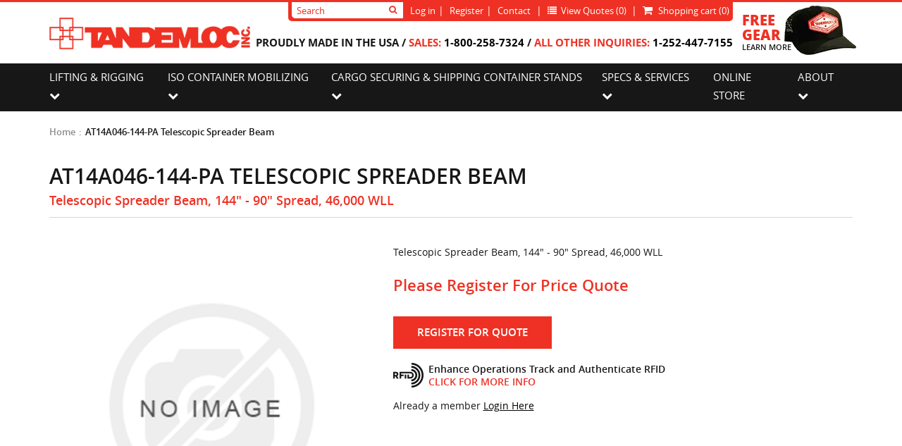

--- FILE ---
content_type: text/html; charset=utf-8
request_url: https://www.tandemloc.com/at14a046-144-pa
body_size: 16966
content:
<!DOCTYPE html>
<html lang="en" dir="ltr" class="">
    <head>
        <title>AT14A046-144-PA Telescopic Spreader Beam</title>
        <meta http-equiv="Content-type" content="text/html;charset=UTF-8" />
        <meta name="description" content="TANDEMLOC Inc. specializes in engineered solutions for beam lifting, securing, &amp; mobilizing equipment for containers &amp; more with 30&#x2B; years of experience." />
        <meta name="keywords" content="tandem inc, beam lifting equipment" />
        <meta name="generator" content="nopCommerce" />
        <meta name="viewport" content="width=device-width, initial-scale=1" />
        <meta property="og:type" content="product" />
<meta property="og:title" content="AT14A046-144-PA Telescopic Spreader Beam" />
<meta property="og:description" content="" />
<meta property="og:image" content="https://www.tandemloc.com/images/thumbs/default-image_520.png" />
<meta property="og:image:url" content="https://www.tandemloc.com/images/thumbs/default-image_520.png" />
<meta property="og:url" content="https://www.tandemloc.com/at14a046-144-pa" />
<meta property="og:site_name" content="Tandemloc, Inc" />
<meta property="twitter:card" content="summary" />
<meta property="twitter:site" content="Tandemloc, Inc" />
<meta property="twitter:title" content="AT14A046-144-PA Telescopic Spreader Beam" />
<meta property="twitter:description" content="" />
<meta property="twitter:image" content="https://www.tandemloc.com/images/thumbs/default-image_520.png" />
<meta property="twitter:url" content="https://www.tandemloc.com/at14a046-144-pa" />

<link rel='alternate' href='https://www.tandemloc.com/at14a046-144-pa' hreflang='en-us' /><link rel='alternate' href='https://www.tandemloc.com/at14a046-144-pa' hreflang='en-ca' /><link rel='alternate' href='https://www.tandemloc.com/at14a046-144-pa' hreflang='en' />        

        <link rel="stylesheet" type="text/css" href="/lib_npm/jquery-ui-dist/jquery-ui.min.css?v=9EBCJBj5K2eoFKwipac5lcYdAN8" />
<link rel="stylesheet" type="text/css" href="/Plugins/ForemostMedia.FmFormBuilder/css/application.css?v=l5brL7Qv4AvPIRDvvb21nJEtQs8" />
<link rel="stylesheet" type="text/css" href="/lib_npm/magnific-popup/magnific-popup.css?v=lJ2HnX2MNgIk7VabLtoMC0odG40" />
<link rel="stylesheet" type="text/css" href="/Themes/Tandemloc-2017/Content/application.css?v=74-BVxeZ2ijgvaewCADSNL8fPvk" />


        
<link rel="preconnect" href="https://www.googletagmanager.com">

        <link rel="canonical" href="https://www.tandemloc.com/at14a046-144-pa" />


        <meta name="google-site-verification" content="hGNX0P2gOQ5hBa2PN6Ttxy68shBsj_tYp-hlBVULX3g" />

        <script type="text/javascript" src="https://cdnjs.cloudflare.com/ajax/libs/knockout/3.3.0/knockout-min.js"></script>

        


        
        

        <link rel="shortcut icon" href="/icons/icons_0/favicon-tandemloc.ico">

        
        
        
        
    </head>
    <body>
        
        <noscript><img alt="" src="https://secure.leadforensics.com/132650.png" style="display:none;" /></noscript>

        <input name="__RequestVerificationToken" type="hidden" value="CfDJ8APsTaHx6XpKu7WyasRVH9dPWAUamNqMlA9AAC-5Mif1sOpDUOy8vVKcZKCjY0P6ubl5S_o4YU6vfHHhew-mRKnc3zvpcOiqsF8taf9bACfCBule74Nd3SvTckGBPIA4MoKlOgIZZXP1soG-warP7K4" />

        <!-- Global site tag (gtag.js) - Google Analytics -->
<script async src='https://www.googletagmanager.com/gtag/js?id=G-8YP6WQQ3FZ'></script>
<script>
    window.dataLayer = window.dataLayer || [];
    function gtag(){dataLayer.push(arguments);}
    gtag('js', new Date());
    gtag('config', 'G-8YP6WQQ3FZ');
    
    
</script>

<!-- Google Tag Manager -->
<script>(function(w,d,s,l,i){w[l]=w[l]||[];w[l].push({'gtm.start':
new Date().getTime(),event:'gtm.js'});var f=d.getElementsByTagName(s)[0],
j=d.createElement(s),dl=l!='dataLayer'?'&l='+l:'';j.async=true;j.src=
'https://www.googletagmanager.com/gtm.js?id='+i+dl;f.parentNode.insertBefore(j,f);
})(window,document,'script','dataLayer','GTM-MFBZ5B8');</script>
<!-- End Google Tag Manager -->

<div>
    <div>
        
        <div class="ajax-loading-block-window" style="display: block">
            <div class="loading-image">
            </div>
        </div>
        <div class="header" id="hideAwayHeader">
            <div class="header-top">

<div class="container header-top-content">
    
    <div class="logo-wrap header-left">
        <a href="/" class="head-logo">
            <picture>
                <source type="image/webp" srcset="/Themes/Tandemloc-2017/images/site-logo.webp" />
                <source type="image/png" srcset="/Themes/Tandemloc-2017/images/site-logo.png" />
                <img src="/Themes/Tandemloc-2017/images/site-logo.png" alt="Tandemloc Logo" width="331" height="52" />
            </picture>
        </a>
    </div>
    <div class="header-right">
        <div class="header-info">
            <div class="search-wrap">
                <form method="get" id="small-search-box-form" action="/search">
    <input type="text" class="search-input ui-autocomplete-input" id="small-searchterms" autocomplete="off" name="q" placeholder="Search" aria-label="Search store" />
    <input checked="checked" id="sid" name="sid" value="true" hidden="true" type="checkbox">
    <input checked="checked" id="adv" name="adv" value="true" hidden="true" type="checkbox">
    <input checked="checked" id="isc" name="isc" value="true" hidden="true" type="checkbox">
    
    <button type="submit" class="search-submit btn btn-primary"> <i class="fa fa-search"></i></button>
    <!-- /input-group -->

    

    
    
</form>
            </div>
            <ul class="header-links ">
    
    
        <li><a href="/login" class="ico-login">Log in</a></li>
        <li><a href="/register" rel="nofollow" class="ico-register">Register</a></li>
    <li class="visible-lg-inline-block">
        <a href="/contact-us">Contact</a>
    </li>
    <li class= id="quoteCartList">



<a id="fmQuoteCartLink" href="#">
    <span id="fm-quoteCart">
        <i id="fm-quoteCartIcon" class="fa fa-list" aria-hidden="true"></i>
        <span class="fm-quoteCartLabel">&nbsp;View Quotes</span>
        <span id="fm-quoteCounter">(0)</span>
    </span>
</a>

<div class="modal fade" id="fmQuoteModal" tabindex="-1" role="dialog" aria-labelledby="myModal-label">
    <div class="modal-dialog" role="document">
        <div class="modal-content">
            <div class="modal-header">
                <button type="button" class="close" data-dismiss="modal" aria-label="Close"><span aria-hidden="true">&times;</span></button>
                <h4 class="modal-title text-center" id="myModal-label">Product Quote Cart</h4>
            </div>

            <div class="modal-body" data-bind="css: {'text-center' : !haveProducts()}">
                <div data-bind="visible: haveProducts">
                    <div class="row form-group">
                        <div class="col-xs-9">
                            <label class="form-control-static pull-left">Product Name</label>
                        </div>
                        <div class="col-xs-3 text-center">
                            <label class="form-control-static text-center">Quantity</label>
                        </div>
                    </div>
                    <div data-bind="foreach: cartStorage().products()">
                        <div class="row form-group">
                            <div class="col-xs-9">
                                <button type="button" class="btn-danger btn pull-left" data-bind="click: function () { $root.removeItem($data); }"><i class="fa fa-trash-o" aria-hidden="true"></i></button>
                                <span class="pull-left">&ensp;</span>
                                <label class="form-control-static pull-left" data-bind="html: name"></label>
                            </div>
                            <div class="col-xs-3">
                                <input class="form-control text-center" data-bind="validationOptions: { insertMessages: false}, value: quantity" />
                            </div>
                        </div>
                        <div class="row form-group">
                            <div class="col-xs-12">
                                <span class="pull-right text-danger" data-bind="validationMessage: quantity, visible: !validator.isValid()" />
                            </div>
                        </div>
                    </div>
                </div>
                <label class="text-center" data-bind="visible: !haveProducts()">The cart currently has no items.</label>

            </div>
            <div class="modal-footer">
                <div class="row form-group">
                    <div class="col-xs-12 text-center">
                        <button type="button" class="btn btn-warning" data-bind="click: updateCart, visible: cartUpdated"><i class="fa fa-floppy-o" aria-hidden="true"> Update Quantity</i></button>
                    </div>
                </div>
                <div class="row form-group">
                    <div class="col-xs-6 text-center">
                        <button type="button" class="btn btn-primary pull-right" data-dismiss="modal"><i class="fa fa-shopping-cart" aria-hidden="true"> Continue Shopping</i></button>
                    </div>
                    <div class="col-xs-6 text-center">
                        <button type="button" class="btn btn-success pull-left" data-bind="click: redirectToForm, enable: haveProducts"><i class="fa fa-check" aria-hidden="true"> Get Product Quote</i></button>
                    </div>
                </div>
            </div>
        </div>
    </div>
</div>



    </li>
    <li class="cart-link visible-lg-inline-block">
        <a href="/cart" class="ico-cart" rel="nofollow">
            <i class="fa fa-shopping-cart"></i>
            <span class="cart-label">Shopping cart</span>
            <span class="cart-qty">(0)</span>
        </a>
    </li>
    
</ul>




            
        </div>

        <div class="header-contacts made-in-usa">
            <p>PROUDLY MADE IN THE USA&nbsp;/&nbsp;<span>Sales:</span> <a href="tel:+1-800-258-7324">1-800-258-7324</a>&nbsp;/&nbsp;<span>All Other Inquiries:</span> <a href="tel:+1-252-447-7155">1-252-447-7155</a></p>
        </div>
    </div>
    <div class="header-callout">
        <a href="/free-gear">
            <p>
                <span>FREE <br/>GEAR</span><br />
                LEARN MORE
            </p>
            <picture>
                <source type="image/webp" srcset="/Themes/Tandemloc-2017/images/header-callout.webp" />
                <source type="image/png" srcset="/Themes/Tandemloc-2017/images/header-callout.png" />
                <img src="/Themes/Tandemloc-2017/images/header-callout.png" alt="Free Gear from Tandemloc" width="102" height="70" />
            </picture>
        </a>
    </div>
    
</div>

<div class="header-notifications container">
    
<div class="ajax-loading-block-window" style="display: none">
</div>
<div id="dialog-notifications-success" role="status" aria-live="polite" aria-atomic="true" title="Notification" style="display:none;">
</div>
<div id="dialog-notifications-error" role="alert" aria-live="assertive" aria-atomic="true" title="Error" style="display:none;">
</div>
<div id="dialog-notifications-warning" role="alert" aria-live="assertive" aria-atomic="true" title="Warning" style="display:none;">
</div>
<div id="bar-notification" class="bar-notification-container" role="status" aria-live="polite" aria-atomic="true" data-close="Close">
</div>


</div>            </div>
            <div class="header-bottom">
                <div class="container">
                    <div class="row">
                        <div class="col-xs-12">
                            <div class="menu-wrap">
                                

<nav class="main-menu">
    <ul class="top-level">
        
        <li class="item">
            <a>
                <span>
                    Lifting &amp; Rigging
                        <span class="hidden visible-lg-inline-block"><i class="fa fa-chevron-down"></i></span>
                </span>
            </a>
        <ul class="drop-down">
                <li class="item">
                    <a href="/iso-container-lifting-2">
                        <span>
                            ISO Container Lifting
                                <span class="hidden visible-lg-inline-block"><i class="fa fa-chevron-right"></i></span>
                        </span>
                    </a>
        <ul class="flyout">
                <li class="item">
                        <a href="/container-lift-spreaders-2">
                            <span>
                                Container Lifting Spreaders | Including Autoloc&#xAE; Frames
                            </span>
                        </a>
                </li>
                <li class="item">
                        <a href="/container-slings-2">
                            <span>
                                Shipping Container Lifting Slings
                            </span>
                        </a>
                </li>
                <li class="item">
                        <a href="/container-lift-lugs-2">
                            <span>
                                Container Lifting Lugs
                            </span>
                        </a>
                </li>
                <li class="item">
                        <a href="/customnon-standard-2">
                            <span>
                                Custom/Non-Standard
                            </span>
                        </a>
                </li>
        </ul>
                </li>            
                <li class="item">
                    <a href="/general-lifting-rigging">
                        <span>
                            General Lifting &amp; Rigging Equipment
                                <span class="hidden visible-lg-inline-block"><i class="fa fa-chevron-right"></i></span>
                        </span>
                    </a>
        <ul class="flyout">
                <li class="item">
                        <a href="/combo-spreader-beams">
                            <span>
                                Combo Lift and Spreader Beams
                            </span>
                        </a>
                </li>
                <li class="item">
                        <a class="no-point" style="pointer-events: none;">
                            <span>
                                PIPE END CAP SPREADER BEAMS &amp; FRAMES
                                    <span class="hidden visible-lg-inline-block"><i class="fa fa-chevron-right"></i></span>
                            </span>
                        </a>
        <ul class="flyout">
                <li class="item">
                        <a href="/steel-end-cap-spreader-beam-assembly">
                            <span>
                                Steel End Cap Spreader Beam Assembly
                            </span>
                        </a>
                </li>
                <li class="item">
                        <a href="/aluminum-end-cap-spreader-beam-assembly">
                            <span>
                                Aluminum End Cap Spreader Beam Assembly
                            </span>
                        </a>
                </li>
                <li class="item">
                        <a href="/steel-corner-cap-frames-and-components">
                            <span>
                                Steel Corner Cap Frames and Components
                            </span>
                        </a>
                </li>
        </ul>
                </li>
                <li class="item">
                        <a href="/spreader-beams-2-2">
                            <span>
                                SPREADER BEAM
                                    <span class="hidden visible-lg-inline-block"><i class="fa fa-chevron-right"></i></span>
                            </span>
                        </a>
        <ul class="flyout">
                <li class="item">
                        <a href="/telescopic-beams">
                            <span>
                                Telescopic Spreader Bar
                            </span>
                        </a>
                </li>
                <li class="item">
                        <a href="/custom-5-7-days-to-ship-beams">
                            <span>
                                Fixed Beams
                            </span>
                        </a>
                </li>
        </ul>
                </li>
                <li class="item">
                        <a href="/as23b-series-concrete-barrier-grabs-2">
                            <span>
                                Concrete Barrier Grabs
                            </span>
                        </a>
                </li>
                <li class="item">
                        <a href="/lift-beams-2-2">
                            <span>
                                Lift Beams
                                    <span class="hidden visible-lg-inline-block"><i class="fa fa-chevron-right"></i></span>
                            </span>
                        </a>
        <ul class="flyout">
                <li class="item">
                        <a href="/lift-beams-with-fixed-pad-eyes">
                            <span>
                                Lift Beams with Fixed Pad Eyes
                            </span>
                        </a>
                </li>
                <li class="item">
                        <a href="/special-lift-beams">
                            <span>
                                Special Lift Beams
                            </span>
                        </a>
                </li>
                <li class="item">
                        <a href="/rapid-ready-products-2">
                            <span>
                                Custom Lift Beams in 5-7 Days
                            </span>
                        </a>
                </li>
                <li class="item">
                        <a href="/combination-lift-beams">
                            <span>
                                Combination Lift Beams
                            </span>
                        </a>
                </li>
                <li class="item">
                        <a href="/dual-crane-lift-beams-2">
                            <span>
                                2-Crane Lift Beams
                            </span>
                        </a>
                </li>
                <li class="item">
                        <a href="/single-top-padeye-bail-lift-beams-2">
                            <span>
                                Lift Beams with Sliding Pad Eyes
                            </span>
                        </a>
                </li>
                <li class="item">
                        <a href="/multi-padeye-lift-beams-2">
                            <span>
                                Lift Beams with Multi-Pick Pad Eyes
                            </span>
                        </a>
                </li>
                <li class="item">
                        <a href="/lift-beams-whooks-2">
                            <span>
                                Lift Beams with Hooks
                            </span>
                        </a>
                </li>
                <li class="item">
                        <a href="/combination-beamspreader-bars-2">
                            <span>
                                Combo Spreader Beams
                            </span>
                        </a>
                </li>
        </ul>
                </li>
                <li class="item">
                        <a href="/beam-clamps-2">
                            <span>
                                Beam Clamps
                            </span>
                        </a>
                </li>
                <li class="item">
                        <a href="/3-4-point-lifters-2">
                            <span>
                                3 &amp; 4 Point Lifters
                            </span>
                        </a>
                </li>
                <li class="item">
                        <a href="/coil-hooks-lifters-2">
                            <span>
                                Coil Hooks &amp; Lifters
                            </span>
                        </a>
                </li>
                <li class="item">
                        <a href="/palletskid-lifters-2">
                            <span>
                                Pallet Lifters
                            </span>
                        </a>
                </li>
                <li class="item">
                        <a href="/pipe-lifters-2">
                            <span>
                                Pipe Lifting Attachments
                            </span>
                        </a>
                </li>
                <li class="item">
                        <a href="/roll-lifters-2">
                            <span>
                                Roll Lifters
                            </span>
                        </a>
                </li>
                <li class="item">
                        <a href="/aluminum-lifters-2">
                            <span>
                                Aluminum Lifters
                            </span>
                        </a>
                </li>
                <li class="item">
                        <a href="/forklift-attachments-2">
                            <span>
                                Forklift Attachments
                            </span>
                        </a>
                </li>
        </ul>
                </li>            
                <li class="item">
                    <a href="/rapid-ready-products">
                        <span>
                            Rapid Ready/Custom Lift Beams in 5-7 Days
                                <span class="hidden visible-lg-inline-block"><i class="fa fa-chevron-right"></i></span>
                        </span>
                    </a>
        <ul class="flyout">
                <li class="item">
                        <a href="/program-overview">
                            <span>
                                Program Overview
                            </span>
                        </a>
                </li>
                <li class="item">
                        <a href="/lift-beams">
                            <span>
                                Lift Beams
                            </span>
                        </a>
                </li>
                <li class="item">
                        <a href="/top-rigging">
                            <span>
                                Top Rigging
                            </span>
                        </a>
                </li>
                <li class="item">
                        <a href="/spreader-beams">
                            <span>
                                Spreader Beams
                            </span>
                        </a>
                </li>
        </ul>
                </li>            
                <li class="item">
                    <a href="/product-specials-used-equipment">
                        <span>
                            Product Specials/Used Equipment
                        </span>
                    </a>
                </li>            
        </ul>
        </li>
        <li class="item">
            <a>
                <span>
                    ISO Container Mobilizing
                        <span class="hidden visible-lg-inline-block"><i class="fa fa-chevron-down"></i></span>
                </span>
            </a>
        <ul class="drop-down">
                <li class="item">
                    <a href="/iso-container-casters">
                        <span>
                            ISO Container Casters
                        </span>
                    </a>
                </li>            
                <li class="item">
                    <a href="/tow-bars-2">
                        <span>
                            Shipping Container Towing Bars
                        </span>
                    </a>
                </li>            
                <li class="item">
                    <a href="/hydraulic-lift-casters-2">
                        <span>
                            Hydraulic Lifting Casters
                        </span>
                    </a>
                </li>            
                <li class="item">
                    <a href="/iso-container-carts-stands-2">
                        <span>
                            ISO Container Carts
                        </span>
                    </a>
                </li>            
        </ul>
        </li>
        <li class="item">
            <a>
                <span>
                    Cargo Securing &amp; Shipping Container Stands
                        <span class="hidden visible-lg-inline-block"><i class="fa fa-chevron-down"></i></span>
                </span>
            </a>
        <ul class="drop-down">
                <li class="item">
                    <a href="/iso-container-leveling-legs-2">
                        <span>
                            ISO Container Leveling Legs
                        </span>
                    </a>
                </li>            
                <li class="item">
                    <a href="/mil-std-209-compliant-2">
                        <span>
                            MIL-STD-209 Compliant
                        </span>
                    </a>
                </li>            
                <li class="item">
                    <a href="/standing-twistlocks-2">
                        <span>
                            Shipping Container Stacking Connectors
                        </span>
                    </a>
                </li>            
                <li class="item">
                    <a href="/fastmounts-2">
                        <span>
                            Fastmounts
                        </span>
                    </a>
                </li>            
                <li class="item">
                    <a href="/clamps-rigid-connection-2">
                        <span>
                            Clamps - Rigid Connection
                        </span>
                    </a>
                </li>            
                <li class="item">
                    <a href="/container-to-trailer-twistlocks-2">
                        <span>
                            CONTAINER-TO-TRAILER TWIST LOCKS
                        </span>
                    </a>
                </li>            
                <li class="item">
                    <a href="/special-purpose-twistlocks-2">
                        <span>
                            Special Purpose Twistlocks
                        </span>
                    </a>
                </li>            
                <li class="item">
                    <a href="/d-ring-strap-tiedowns-2">
                        <span>
                            Bolt on D-Rings &amp; Tiedown Straps
                        </span>
                    </a>
                </li>            
                <li class="item">
                    <a href="/flush-raised-swivel-tiedowns-mil-std-209-2">
                        <span>
                            Flush &amp; Raised Swivel Tiedowns - MIL-STD-209
                        </span>
                    </a>
                </li>            
                <li class="item">
                    <a href="/container-corners-2">
                        <span>
                            Container Corners
                        </span>
                    </a>
                </li>            
                <li class="item">
                    <a href="/inspection-maintenance-stands-2">
                        <span>
                            Container Inspection &amp; Maintenance Stands
                        </span>
                    </a>
                </li>            
        </ul>
        </li>
        <li class="item">
            <a>
                <span>
                    Specs & Services
                    <span class="hidden visible-lg-inline-block"><i class="fa fa-chevron-down"></i></span>
                </span>
            </a>
            <ul class="drop-down">
                <li class="item">
                    <a href="/prooftesting"><span>Proof Testing</span></a>
                </li>
                <li class="item">
                    <a href="/Content/Documents/Tandemloc-EAD21000A.pdf" target="_blank" rel="noopener noreferrer"><span>EAD21000A Specs</span></a>
                </li>
                <li class="item">
                    <a href="/iso-container-info"><span>ISO Container Info</span></a>
                </li>
                <li class="item">
                    <a href="/user-responsibilities"><span>User Responsibilities</span></a>
                </li>
                <li class="item">
                    <a href="/user-instructions"><span>User Instructions</span></a>
                </li>
                <li class="item">
                    <a href="/packaging-shipping-info"><span>Packaging/Shipping Info</span></a>
                </li>
                <li class="item">
                    <a href="general-terms"><span>General Terms</span></a>
                </li>
                <li class="item">
                    <a href="/service-refurbish-recertify"><span>Service-Refurbish-Recertify</span></a>
                </li>
                <li class="item">
                    <a href="/paint-process"><span>Paint Process</span></a>
                </li>
            </ul>
        </li>
        <li class="item">
            <a href="/online-store"><span>Online Store</span></a>
        </li>
        <li class="item last">
            <a>
                <span>
                    About
                    <span class="hidden visible-lg-inline-block"><i class="fa fa-chevron-down"></i></span>
                </span>
            </a>
            <ul class="drop-down">
                <li class="item">
                    <a href="/about-us"><span>About Us</span></a>
                </li>
                <li class="item">
                    <a href="/location"><span>Location</span></a>
                </li>
                <li class="item">
                    <a href="https://www.google.com/maps/place/Tandemloc&#x2B;Inc/@34.8812461,-76.8734959,3a,75y,161.86h,73.88t/data=!3m7!1e1!3m5!1sAF1QipMGHLr4ZjtplyzcDFvfsJHJPOd9RZH6791hZcTw!2e10!3e2!7i13312!8i6656!4m5!3m4!1s0x0000000000000000:0x217a883daea67409!8m2!3d34.8811734!4d-76.8733341" target="_blank" rel="noopener noreferrer"><span>Virtual Tour</span></a>
                </li>
                <li class="item">
                    <a href="/employment-opportunities"><span>Employment Opportunities</span></a>
                </li>
                <li class="item">
                    <a href="/customer-photos-3"><span>Customer Photos</span></a>
                </li>
                <li class="item">
                    <a href="/video-gallery"><span>Video Gallery</span></a>
                </li>
                <li class="item">
                    <a href="/downloads"><span>Downloads</span></a>
                </li>
                <li class="item">
                    <a href="/news-events"><span>News</span></a>
                </li>
                <li class="item">
                    <a href="/testimonials"><span>Testimonials</span></a>
                </li>
                <li class="item">
                    <a href="/frequently-asked-questions"><span>FAQ</span></a>
                </li>
                <li class="item">
                    <a href="/tax-licenses"><span>Tax Licenses</span></a>
                </li>                
            </ul>
        </li>
        <li class="item hidden-lg">
            <a href="/contact-us"><span>Contact</span></a>
        </li>
        <li class="item hidden-lg">
           <a href="/cart"><span>Shopping Cart</span></a>
        </li>
        <div class="hidden">
            
        </div>
    </ul>
</nav>
                            </div>
                        </div>
                    </div>
                </div>
            </div>
        </div>
        <div class="content-wrap">
            
            <div class="column-one interior page">
    <div class="container">
            <div class="row">
                <div class="col-xs-12">
                    
    <!--product breadcrumb-->
    
<ol class="breadcrumbs">

    
    <li>
        <a href="/" itemprop="url">Home</a>
    </li>
    <li>
        <span>AT14A046-144-PA Telescopic Spreader Beam</span>
    </li>
</ol>

    


                </div>
            </div>
        <div class="row">
            <div class="col-xs-12">
                
                
<div class="product-details">
    <h1>AT14A046-144-PA Telescopic Spreader Beam</h1>
    <h2 class="short-description">
        Telescopic Spreader Beam, 144" - 90" Spread, 46,000 WLL
    </h2>


    <div class="product-details-body page-content">
        

        <form method="post" id="product-details-form" action="">
                <div itemscope itemtype="http://schema.org/Product" data-productid="788">
                    <meta itemprop="name" content="AT14A046-144-PA Telescopic Spreader Beam">
                    <span class="hidden" itemprop="brand" itemscope itemtype="http://schema.org/Brand">
                        <meta itemprop="name" content="Tandemloc">
                    </span>
                    <meta itemprop="sku">
                    <meta itemprop="description" content="Telescopic Spreader Beam, 144&quot; - 90&quot; Spread, 46,000 WLL">

                    <div class="product-top">
                        <div class="row">
                            <!--product pictures-->
                            <div class="col-md-5 product-left">
                                
                                <div class="gallery">
                                    <div class="picture">
                                        <picture itemprop="image" itemscope itemtype="http://schema.org/ImageObject">
                                            <source media="(max-width: ${viewport-size-1})" srcset="/path-to-image-size-1.suffix">
                                            <source media="(min-width: ${viewport-size-2})" srcset="/path-to-image-size-2.suffix">
                                            <img alt="Picture of AT14A046-144-PA Telescopic Spreader Beam" src="https://www.tandemloc.com/images/thumbs/default-image_520.png" title="Picture of AT14A046-144-PA Telescopic Spreader Beam" itemprop="contentUrl" id="main-product-img-788" />
                                        </picture>
                                    </div>
                                </div>
                                
                            </div>
                            <div class="col-md-7 product-right">
                                
                                <!--product manufacturers-->
                                



                                <div class="full-description">
                                    <p>Telescopic Spreader Beam, 144" - 90" Spread, 46,000 WLL</p>
                                </div>

                                <h3 class="register-h3">Please Register For Price Quote</h3>
                                <div class="product-top-buttons">
                                </div>
                                <div class="product-top-buttons">
                                    <a class="btn btn-primary" href="/login?ReturnUrl=%2frequest-quote?product=AT14A046-144-PA Telescopic Spreader Beam" rel="nofollow">Register For Quote</a>
                                </div>
                                <div class="rfid-box">
                                    <div class="rfid-left">
                                        <img src="/themes/Tandemloc-2017/images/rfid.png" alt="RFID" />
                                    </div>
                                    <div class="rfid-right">
                                        <p>Enhance Operations Track and Authenticate RFID<br><a href="/rfid">CLICK FOR MORE INFO</a></p></p>
                                    </div>
                                    <div class="clearfix"></div>
                                </div>
                                <p>Already a member <a href="/login"><u>Login Here</u></a></p>
                                <div itemprop="aggregateRating" itemscope itemtype="https://schema.org/AggregateRating">
                                    <span itemprop="ratingValue" content="4.6"></span>
                                    <span itemprop="reviewCount" content="9"></span>
                                </div>

                                
                            </div>
                        </div>
                    </div>
                    
                    <div class="product-bottom product-tabs">
                        <ul class="nav nav-tabs">
                            <li class="active">
                                <a href="#specification" data-toggle="tab" class="text-upper">Specifications</a>
                            </li>
                            <li class="product-pictures-tab"><a class="text-upper" data-toggle="tab" href="#ProductPhotos">Photos</a></li>
                        </ul>
                        <div class="tab-content">
                            <div class="full-description tab-pane active" id="specification">
                                        <div class="product-specs-box">
            <table class="data-table table table-responsive table-hover">
                <colgroup>
                    <col width="25%" />
                    <col />
                </colgroup>
                <tbody>
                            <tr  class="odd">
                                <td class="a-left spec-name">
                                    Product Section
                                </td>
                                <td class="a-left spec-value">
                                    46,000 lbs
                                </td>
                            </tr>
                            <tr  class="even">
                                <td class="a-left spec-name">
                                    Top Rigging Included
                                </td>
                                <td class="a-left spec-value">
                                    No
                                </td>
                            </tr>
                            <tr  class="odd">
                                <td class="a-left spec-name">
                                    Description
                                </td>
                                <td class="a-left spec-value">
                                    Telescopic Spreader Beam, 144" - 90" Spread, 46,000 WLL 
                                </td>
                            </tr>
                            <tr  class="even">
                                <td class="a-left spec-name">
                                    WLL (lbs)
                                </td>
                                <td class="a-left spec-value">
                                    46,000
                                </td>
                            </tr>
                            <tr  class="odd">
                                <td class="a-left spec-name">
                                    Max Spread
                                </td>
                                <td class="a-left spec-value">
                                    144" 
                                </td>
                            </tr>
                            <tr  class="even">
                                <td class="a-left spec-name">
                                    Min. Spread
                                </td>
                                <td class="a-left spec-value">
                                    90" 
                                </td>
                            </tr>
                            <tr  class="odd">
                                <td class="a-left spec-name">
                                    Sling Angle
                                </td>
                                <td class="a-left spec-value">
                                    45&deg;
                                </td>
                            </tr>
                            <tr  class="even">
                                <td class="a-left spec-name">
                                    Weight (lbs.)
                                </td>
                                <td class="a-left spec-value">
                                    420
                                </td>
                            </tr>
                </tbody>
            </table>
        </div>


                            </div>
                            <div class="tab-pane" id="ProductPhotos">
                                
<div class="gallery">
    <div class="picture-thumbs">
    </div>
    
</div>
                            </div>
                        </div>
                    </div>
                </div>
        <input name="__RequestVerificationToken" type="hidden" value="CfDJ8APsTaHx6XpKu7WyasRVH9dPWAUamNqMlA9AAC-5Mif1sOpDUOy8vVKcZKCjY0P6ubl5S_o4YU6vfHHhew-mRKnc3zvpcOiqsF8taf9bACfCBule74Nd3SvTckGBPIA4MoKlOgIZZXP1soG-warP7K4" /></form>
        
    </div>

    <div class="product-collateral">
        
        
    </div>
</div>

                
            </div>
        </div>
    </div>
</div>

            
        </div>
        
        

<div class="footer">
    <div class="footer-top">
        <div class="container">
            <div class="row ">
                <div class="col-lg-3 col-md-6 col-xs-12 foot-col-first">
                    <p class="foot-heading">Contact Info</p>
<p>824 Fontana Blvd</p>
<p>Havelock, NC 28532 USA</p>
<p>Sales: <a href="tel:+1-800-258-7324">1-800-258-7324</a></p>
<p>All Other Inquiries: <a href="tel:+1-252-447-7155">1-252-447-7155</a></p>
<p>Fax: <a href="tel:+1-800-258-7324">1-800-892-3273</a></p>
<p><a href="/cdn-cgi/l/email-protection#026b6c646d4276636c66676f6e6d612c616d6f"><span class="__cf_email__" data-cfemail="e38a8d858ca397828d87868e8f8c80cd808c8e">[email&#160;protected]</span></a></p>
<p><a href="https://www.facebook.com/tandemloc/" target="_blank" rel="noopener">Facebook</a>&nbsp;|&nbsp;<a href="https://www.linkedin.com/company/tandemloc-inc." target="_blank" rel="noopener">LinkedIn</a>&nbsp;|&nbsp;<a href="https://www.instagram.com/tandemlocinc/" target="_blank" rel="noopener">Instagram</a>&nbsp;|&nbsp;<a href="https://www.youtube.com/channel/UCompsebJUnunc6EO7qR9tvA" target="_blank" rel="noopener">YouTube</a></p>
                </div>
                <div class="col-lg-3 col-md-6 col-xs-12 foot-col-second">
                    <p class="foot-heading">Newsletter Sign up</p>
<div class="row no-gutters">
<div class="col-xs-12 col-md-4">
<p><picture> <source type="image/webp" srcset="/images/uploaded/newsletter.webp" /> <source type="image/png" srcset="/images/uploaded/newsletter.png" /> <img src="/images/uploaded/newsletter.png" alt="Tandemloc Newsletter" width="78" height="88" /> </picture></p>
</div>
<div class="col-xs-12 col-md-8">
<p>Sign up for the latest news and info on Tandemloc and our Products.</p>
</div>
</div>
                    

<div class="newsletter">
    <div class="newsletter-subscribe" id="newsletter-subscribe-block">
        <div class="newsletter-email">
            <div class="input-wrap">
                <input id="newsletter-email" class="newsletter-subscribe-text" placeholder="Enter your email here..." aria-label="Sign up for our newsletter" type="email" name="NewsletterEmail" value="" />
                <button type="button" id="newsletter-subscribe-button" class="btn btn-primary newsletter-subscribe-button">Subscribe</button>
            </div>

                <div class="captcha-box"><script data-cfasync="false" src="/cdn-cgi/scripts/5c5dd728/cloudflare-static/email-decode.min.js"></script><script>var onloadCallbackcaptcha_341509866 = function() {grecaptcha.render('captcha_341509866', {'sitekey' : '6Le6rLoqAAAAABJJSVYZy_67uX-EuhSGbGwJbaBn', 'theme' : 'light' });};</script><div id="captcha_341509866"></div><script async="" defer="" src="https://www.google.com/recaptcha/api.js?onload=onloadCallbackcaptcha_341509866&amp;render=explicit&amp;hl=en"></script></div>
        </div>
        <div class="newsletter-validation">
            <span id="subscribe-loading-progress" style="display: none;" class="please-wait">Wait...</span>
            <span class="field-validation-valid" data-valmsg-for="NewsletterEmail" data-valmsg-replace="true"></span>
        </div>
    </div>
    <div class="newsletter-result" id="newsletter-result-block"></div>
    
</div>

                </div>
                <div class="col-lg-3 col-md-6 col-xs-12 foot-col-third">
                    <p class="foot-heading">Request A Quote</p>
<div class="row no-gutters">
<div class="col-xs-12 col-md-4">
<p><picture> <source type="image/webp" srcset="/images/uploaded/request-quote.webp" /> <source type="image/png" srcset="/images/uploaded/request-quote.png&quot;" /> <img src="/images/uploaded/request-quote.png" alt="Request a Quote" width="79" height="91" /> </picture></p>
</div>
<div class="col-xs-12 col-md-8">
<p>Need something a little more custom? Click below and request a quote today.</p>
</div>
</div>
<div class="clearfix">&nbsp;</div>
                    <p><a class="btn btn-primary" href="/login?ReturnUrl=%2frequest-quote">Register For Quote</a></p>
                </div>
                <div class="col-lg-3 col-md-6 col-xs-12 foot-col-fourth">
                    <a href="/images/uploaded/DNV-ISO-Cert-2025.pdf" target="_blank" rel="noopener noreferrer" title="Tandemloc ISO:9000 Certification">
                        <picture> 
                            <source type="image/webp" srcset="/Themes/Tandemloc-2017/images/dnv-gl-logo-revised.webp"> 
                            <source type="image/png" srcset="/Themes/Tandemloc-2017/images/dnv-gl-logo-revised.png"> 
                            <img src="/Themes/Tandemloc-2017/images/dnv-gl-logo-revised.png" alt="DNV-GL Quality System Certification for ISO 9001" style="background: white; padding: 5px;">
                        </picture>
                    </a>
                    <!-- BEGIN GCR Badge Code -->
                    

                    <g:ratingbadge merchant_id=123988095></g:ratingbadge>
                    <!-- END GCR Badge Code -->
                    <!-- BEGIN GCR Language Code -->
                    
                    <!-- END GCR Language Code -->
                </div>
            </div>
        </div>
    </div>
    <div class="footer-bottom">
        <div class="container">
            <div class="row">
                <div class="col-xs-12 text-center">
                    <span class="copyright">
                        Copyright &copy; 2026 Tandemloc, Inc. All rights reserved.
                    </span>
                    <span class="foot-sep hidden-xs">|</span>
                    <br class="visible-xs" />
                    <a href="/gdpr-policy">Privacy Policy</a>
                    <span class="foot-sep">|</span>
                    <a href="/terms">Terms of Use</a>
                    <span class="foot-sep">|</span>
                    <a href="/return-policy">Return Policy</a>
                    <span class="foot-sep">|</span>
                    <a href="/general-terms">Warranty Information</a>
                    <span class="foot-sep">|</span>
                    <a href="/disclaimer">Disclaimer</a>
                    <span class="foot-sep hidden-xs hidden-sm">|</span>
                    <br class="visible-xs visible-sm" />
                    <span class="fm-backlink">Website Designed by <a href="https://www.foremostmedia.com" target="_blank" rel="noopener noreferrer">Foremost Media&reg;</a></span>
                </div>
            </div>
        </div>
        
    </div>
</div>
    </div>
</div>



<!-- FmFormBuilder Widget -->






<!-- FmNopCookies Widget -->






<!--Modal-->
<div class="modal fade" id="myModal" tabindex="-1" role="dialog" aria-labelledby="myModalLabel" aria-hidden="true">
    <div class="modal-dialog">
        <div class="modal-content">
            <div class="modal-header">
                <button type="button" class="close" data-dismiss="modal"><span aria-hidden="true">&times;</span><span class="sr-only">Close</span></button>
                <h4 class="modal-title" id="myModalLabel">Quick View</h4>
            </div>
            <div class="modal-body">
            </div>
            <div class="modal-footer">
                <button type="button" class="btn btn-default" data-dismiss="modal">Close</button>
            </div>
        </div>
    </div>
</div>


        <script type="text/javascript" src="/js/vyeivahfsbzzeitxc3kzkw.scripts.js?v=Um8Wg6RCKGFpur8gWBjB38hVJ3Y"></script><script type="text/javascript" src="/Plugins/Nop.Plugin.ForemostMedia.NopQuoteCart/Scripts/quoteCart.js?v=HI6wSV-JkQCbCnzUfHCHnrtthNo"></script>
<script type="text/javascript" src="https://apis.google.com/js/platform.js?onload=renderBadge"></script>
<script type="text/javascript" src="https://cdnjs.cloudflare.com/ajax/libs/knockout/3.3.0/knockout-min.js"></script>
<script type="text/javascript" src="https://cdnjs.cloudflare.com/ajax/libs/knockout-validation/2.0.3/knockout.validation.min.js"></script>
<script type="text/javascript" src="/Plugins/ForemostMedia.FmFormBuilder/Scripts/application.js?v=Y-ibmM7zJbeegnBHLpbiNemGFyU"></script>
<script type="text/javascript" src="//www.google.com/recaptcha/api.js?onload=recaptchaCallBack&render=explicit&hl=en-US"></script>
<script type="text/javascript" src="/Plugins/ForemostMedia.FmSeoHelper/Scripts/application.js?v=ki1w0kNGlPgdykftDi35KKHxmOY"></script>
<script type="text/javascript" src="https://secure.leadforensics.com/js/132650.js"></script>

        <script type="text/javascript">
        $(document).ready(function () {
            $('.thumb-popup-link').magnificPopup(
            {
                type: 'image',
                removalDelay: 300,
                gallery: {
                    enabled: true
                }
            });
        });
    </script>

<script type="application/ld&#x2B;json">
        
    </script>

<script type="text/javascript">
            var localized_data = {
                AjaxCartFailure: "Failed to add the product. Please refresh the page and try one more time."
            };
            AjaxCart.init(false, '.header-links .cart-qty', '.header-links .wishlist-qty', '#flyout-cart', localized_data);
        </script>

<script type="text/javascript">
            $("#small-search-box-form").on("submit", function(event) {
                if ($("#small-searchterms").val() == "") {
                    alert('Please enter some search keyword');
                    $("#small-searchterms").focus();
                    event.preventDefault();
                }
            });
    </script>

<script type="text/javascript">
            $(function() {
                var showLinkToResultSearch;
                var searchText;
                $('#small-searchterms').autocomplete({
                        delay: 500,
                        minLength: 3,
                        source: '/catalog/searchtermautocomplete',
                        appendTo: '.search-box',
                        select: function(event, ui) {
                            $("#small-searchterms").val(ui.item.label);
                            setLocation(ui.item.producturl);
                            return false;
                    },
                    //append link to the end of list
                    open: function(event, ui) {
                        //display link to search page
                        if (showLinkToResultSearch) {
                            searchText = document.getElementById("small-searchterms").value;
                            $(".ui-autocomplete").append("<li class=\"ui-menu-item\" role=\"presentation\"><a href=\"/search?q=" + searchText + "\">View all results...</a></li>");
                        }
                    }
                })
                .data("ui-autocomplete")._renderItem = function(ul, item) {
                    var t = item.label;
                    showLinkToResultSearch = item.showlinktoresultsearch;
                    //html encode
                    t = htmlEncode(t);
                    imageWidth = '20';
                    return $("<li></li>")
                        .data("item.autocomplete", item)
                            .append("<a><span>" + t + "</span></a>")
                        .appendTo(ul);
                };
            });
    </script>

<script type="text/javascript">

    if (typeof fmNopQuoteCart === "undefined") {
        var fmNopQuoteCart = {
            formRedirect: 'https://www.tandemloc.com/request-quote',
            clearStorageOnSubmit :  'False'.toLowerCase() == 'true' ? true : false,
            cartStorageKey: 'fmQuoteCart',
            ignoreQuantity: 'False'.toLowerCase() == 'true' ? true : false,
            mergeQueryStrings: 'False'.toLowerCase() == 'true' ? true : false,
            isOnAddShowModal: 'True'.toLowerCase() === 'true' ? true : false
        };
    }
    else {
        fnNopQuoteCart.formRedirect = 'https://www.tandemloc.com/request-quote';
        fnNopQuoteCart.clearStorageOnSubmit = 'False'.toLowerCase() == 'true' ? true : false;
        fnNopQuoteCart.cartStorageKey = 'fmQuoteCart';
        fnNopQuoteCart.ignoreQuantity = 'False';
        fnNopQuoteCart.mergeQueryStrings = 'False';
        fnNopQuoteCart.isOnAddShowModal = 'True'.toLowerCase() === 'true' ? true : false;
    }

    $(document).ready(function () {                 //set initial count on quote counter in header
        if (typeof (Storage) !== "undefined") {
            var storage = sessionStorage.getItem(fmNopQuoteCart.cartStorageKey);
            if (storage !== null) {
                var cart = JSON.parse(storage);
                $("#fm-quoteCounter").text("(" + cart.products.length + ")");
            }
        }
    });

    $("#fmQuoteModal").appendTo("body");            //in nop, modal must be appended to the body to work properly

</script>

<script type="text/javascript">console.log({"AllowToUnsubscribe":false,"DisplayCaptcha":true,"NewsletterEmail":null,"IsReCaptchaV3":false,"ReCaptchaPublicKey":"6Le6rLoqAAAAABJJSVYZy_67uX-EuhSGbGwJbaBn","CustomProperties":{}})</script>

<script type="text/javascript">        
        async function getCaptchaToken(action, reCaptchaPublicKey, isReCaptchaV3) {
            var recaptchaToken = '';
            if (isReCaptchaV3) {
                grecaptcha.ready(() => {
                    grecaptcha.execute(reCaptchaPublicKey, { action: action }).then((token) => {
                        recaptchaToken = token;
                    });
                });

                while (recaptchaToken == '') {
                    await new Promise(t => setTimeout(t, 100));
                }
            } else {
                recaptchaToken = $('#newsletter-subscribe-block .captcha-box textarea[name="g-recaptcha-response"').val();
            }
            
            return recaptchaToken;
        }       

        async function newsletter_subscribe(subscribe) {
            var subscribeProgress = $("#subscribe-loading-progress");
            subscribeProgress.show();
            var captchaTok = '';
            if (true == true) {
                captchaTok = await getCaptchaToken('SubscribeNewsletter', '6Le6rLoqAAAAABJJSVYZy_67uX-EuhSGbGwJbaBn', false);
            }
            var postData = {
                subscribe: subscribe,
                email: $("#newsletter-email").val(),                
                'g-recaptcha-response': captchaTok
            };
            addAntiForgeryToken(postData);
            $.ajax({
                cache: false,
                type: "POST",
                url: "/subscribenewsletter",
                data: postData,
                success: function (data, textStatus, jqXHR) {
                    $("#newsletter-result-block").html(data.Result);
                    if (data.Success) {
                        $('#newsletter-subscribe-block').hide();
                        $('#newsletter-result-block').show();
                    } else {
                        $('#newsletter-result-block').fadeIn("slow").delay(2000).fadeOut("slow");
                    }
                },
                error: function (jqXHR, textStatus, errorThrown) {
                    alert('Failed to subscribe.');
                },
                complete: function (jqXHR, textStatus) {
                    subscribeProgress.hide();
                }
            });
        }

        $(function() {
            $('#newsletter-subscribe-button').on('click', function () {
newsletter_subscribe('true');            });
            $("#newsletter-email").on("keydown", function (event) {
                if (event.keyCode == 13) {
                    $("#newsletter-subscribe-button").trigger("click");
                    return false;
                }
            });
        });
    </script>

<script type="text/javascript">
                        window.___gcfg = {
                            lang: 'LANGUAGE'
                        };
                    </script>

<script id="fmFormBuilderTemplate" type="text/html">
    <div class="fm-bootstrap fmFormBuilderDiv">
        <div class="fmFormMessage" tabindex="-1" data-bind="visible: ShowMessageTop">
            <div class="fm-success-alert col-sm-12 alert alert-success alert-dismissable" data-bind="visible: FormSubmittedSuccess">
                <button type="button" class="close" aria-label="Close" data-bind="click: hideSubmitMessage()"><span aria-hidden="true">x</span></button>
                <span data-bind="text:FormSubmittedMessage"></span>
            </div>
            <div class="fm-error-alert col-sm-12 alert alert-danger" data-bind="visible: !FormSubmittedSuccess()">
                <button type="button" class="close" aria-label="Close" data-bind="click: hideSubmitMessage()"><span aria-hidden="true">x</span></button>
                <span data-bind="text: FormErrorMessage"></span>
            </div>
        </div>

        <div style="display: none;" data-bind="visible: true">
            <div data-bind="attr: { id: FormID }, css: FormCSS">

                <!-- ko if: RenderGroupsAsTabs -->
                <ul class="nav nav-tabs" data-bind="foreach: FieldGroups, visible: ShowTabsNavigation">
                    <li class="nav-item">
                        <a href="#" class="nav-link" data-bind="click: $parent.ChangeTab, css: { active: IsActive },text: Title, attr: { 'data-tabIndex': $index }"></a>
                    </li>
                </ul>
                <!--/ko-->
                <div data-bind="foreach: FieldGroups, css: RenderGroupsAsTabs ? 'tab-content' : ''">
                    <div data-bind="foreach: Fields, attr: { id: PanelId, 'class': PanelClasses + ' row' }, css: { active: IsActive }">

                        <!--ko if: $index() == 0 -->
                        <div class="col-sm-12" data-bind="visible: $parent.ShowTitle">
                            <h4 class="fm-field-group-title" data-bind="text: $parent.Title"></h4>
                        </div>
                        <!--/ko-->
                        <div class="form-group" data-bind="css: WrapperCSS">
                            <!--ko if: IsFormElement -->
                            <!--ko if: !HideLabel -->
                            <label data-bind="html: Label, attr: { for: Name },visible: VisibleCondition"></label>
                            <!--/ko-->
                            <!--/ko-->
                            <!--ko if: IsDatePickerElement -->
                            <input type="text" data-bind="css: FieldCSS, fmFormBuilderAttr, dateTimePicker: InputValue, datetimepickeroptions: DateTimePickerOptions, enable: Enabled, attr: { 'readonly': ReadOnly }" />
                            <!--/ko-->
                            <!--ko if: IsSelectElement -->
                            <select data-bind="fmFormBuilderAttr, css: FieldCSS, options: Options, optionsText: 'text', optionsValue: $parents[1].fmSetupOptions, optionsCaption: OptionsCaption, enable: Enabled, value: InputValue, attr:{'data-fmOverride': OverrideModuleSetting ? OverrideModuleValue : null}, 'readonly': ReadOnly, optionsAfterRender: OverrideModuleSetting ? addOverrideValues : null,visible: VisibleCondition"></select>
                            <!--/ko-->
                            <!--ko if: IsFileElement -->
                                <div data-bind="fileDrag: InputValue">
                                    <input type="file" data-bind="fileInput: InputValue, customFileInput: {buttonClass: 'btn btn-success',fileNameClass: 'disabled form-control',onClear: onClear}">
                                </div>
                            <!--/ko-->
                            <!--ko if: ElementHasOptions -->
                            <div data-bind="foreach: Options, css: FieldCSS,visible: VisibleCondition">
                                <!--ko if: $parent.Layout !== "inline" -->
                                <div data-bind="css: $parent.Type + $parent.OptionsColumnsClass">
                                    <label data-bind="validationOptions: {insertMessages: false}">
                                        <input data-bind="fmFormBuilderAttr, checkedValue: $parents[2].fmSetValue($data), checked: $parent.IsRadioElement ? $parent.SelectedItem : $parent.SelectedItems" />
                                        <span data-bind="html: $data.text"></span>
                                    </label>
                                </div>
                                <!--/ko-->
                                <!--ko if: $parent.Layout === "inline" -->
                                <label data-bind="css: $parent.Type + '-inline', validationOptions: {insertMessages: false}">
                                    <input data-bind="fmFormBuilderAttr, checkedValue: $parents[2].fmSetValue($data), checked: $parent.IsRadioElement ? $parent.SelectedItem : $parent.SelectedItems" />
                                    <span data-bind="text: $data.text"></span>
                                </label>
                                <!--/ko-->
                            </div>
                            <p data-bind="visible: SelectedItems.length > 0, validationMessage: SelectedItems"></p>
                            <!--/ko-->
                            <!--ko if: IsTextElement -->
                            <input data-bind="css: FieldCSS,fmFormBuilderAttr, value: InputValue, enable: Enabled,visible: VisibleCondition, attr: { 'readonly': ReadOnly }" />
                            <!--/ko-->
                            <!--ko if: IsPhoneElement -->
                            <input data-bind="css: FieldCSS, fmFormBuilderAttr, value: InputValue, enable: Enabled,visible: VisibleCondition, attr: { 'readonly': ReadOnly }" />
                            <!--/ko-->
                            <!--ko if: IsTextAreaElement -->
                            <textarea data-bind="css: FieldCSS, fmFormBuilderAttr, value: InputValue, enable: Enabled,visible: VisibleCondition, attr: { 'readonly': ReadOnly }"></textarea>
                            <!--/ko-->
                            <!-- ko if: IsRecaptchaElement($parents[1]) -->
                            <div data-bind="attr: { 'data-sitekey': '6Le6rLoqAAAAABJJSVYZy_67uX-EuhSGbGwJbaBn' }">
                                <div class="g-recaptcha FMrecaptcha"></div>
                            </div>
                            <!--/ko-->
                            <!--ko if: IsSubmitBtn -->
                            <input class="btn btn-success" data-bind="click: $parents[1].fmSerializeFormObject, css: FieldCSS, attr: { id: Name, type: Type, value: InputValue }" />
                            <!--/ko-->
                            <!--ko if: IsBtn -->
                            <button class="btn btn-default" data-bind="css: FieldCSS, attr: { id: Name }, enable: Enabled, visible: VisibleCondition"><span data-bind="text: InputValue"></span></button>
                            <!--/ko-->
                            <!--ko if: Element === "htmlblock" -->
                            <div data-bind="css: FieldCSS, html: Html"></div>
                            <!--/ko-->
                        </div>
                    </div>
                </div>
                <div class="form-nav-buttons" data-bind="visible: ShowPrevNextButtons">
                    <a id="btnPrevious" data-bind="click: MovePrev, visible: ShowPrev, css: PreviousButtonClasses">Previous</a>
                    <a id="btnNext" data-bind="click: MoveNext, visible: ShowNext, css: NextButtonClasses">Next</a>
                </div>
            </div>
            <div class="fm-loading-div" style="display: none;"></div>
        </div>
        <div class="fmFormMessage" data-bind="visible: ShowMessageBottom">
            <div class="fm-success-alert col-sm-12 alert alert-success alert-dismissable fade in" data-bind="visible: FormSubmittedSuccess">
                <button type="button" class="close" aria-label="Close" data-dismiss="alert"><span aria-hidden="true">x</span></button>
                <span data-bind="text:FormSubmittedMessage"></span>
            </div>
            <div class="fm-error-alert col-sm-12 alert alert-danger" data-bind="visible: !FormSubmittedSuccess()">
                <button type="button" class="close" aria-label="Close" data-dismiss="alert"><span aria-hidden="true">x</span></button>
                <span data-bind="text: FormErrorMessage"></span>
            </div>
        </div>
        <div class="fm-alert-wrap alert-wrap-bottom"></div>
    </div>
</script>

<script type="text/javascript">

    var fmFormBuilderInit = {
        queryStrings: [],
        apiEndpoint: '/Plugins/FmFormBuilder/Submit',
        useRecaptcha: true,
        trackGoogleUrlCodes: true,
        recaptchaSiteKey: "6Le6rLoqAAAAABJJSVYZy_67uX-EuhSGbGwJbaBn ",
        formsOnPage: "unknown",
        includeWebPageSubmittedFrom: true,
        urlCalledFrom: "https://www.tandemloc.com/at14a046-144-pa",
        myForms: [],
        renderForms: function (callback) {
            var listOfDivs = $('div[data-fmFormBuilder]');

            //our server cache value may need to be updated if inconsistent
            var updateCache = (listOfDivs.length === 0 && fmFormBuilderInit.formsOnPage !== "no") || (listOfDivs.length > 0 && fmFormBuilderInit.formsOnPage !== "yes");

            if (updateCache) {
                var updateValue = listOfDivs.length === 0 ? "no" : "yes";
                $.ajax({
                    type: "POST",
                    url: '/Plugins/FmFormBuilder/UpdateCache',
                    data: { value: updateValue, key: 'ForemostMedia.FmFormBuilder.Url.httpswwwtandemloccomat14a046144pa' }
                }).done(function (result) {
                }).error(function (xhr, ajaxOptions, thrownError) {
                    console.log("Error updating cache data: " + xhr.status + " " + thrownError);
                });
            }

            if (listOfDivs.length == 0) {
                return;
            }

            if ((listOfDivs.length > 0 && fmFormBuilderInit.formsOnPage === "no")) {
                //then we didn't load our cdn values, reload the page - server cache is updated and will return correct values now
                window.location.reload();
                return;
            }

            var additionalMessage = [];

            if (!window.jQuery)
                additionalMessage.push("jQuery");

            if (!window.ko)
                additionalMessage.push("Knockout");

            if (additionalMessage.length > 0) {
                alert("Form Builder is missing required references: " + additionalMessage.join(", "));
                return;
            }

            jQuery(document).ready(function () {

                var formIds = [];

                jQuery.each(listOfDivs, function (index, value) {
                    var parsed = parseInt($(value).attr("data-fmFormBuilder"), 10);
                    if (typeof parsed !== 'undefined' && !isNaN(parsed)) {
                        formIds.push(parsed);
                    }
                });

                if (formIds.length == 0) return;

                //controller call to get information relative to containers found
                $.ajax({
                    type: "POST",
                    url: '/Plugins/FmFormBuilder/Form/Info',
                    data: { formIds: formIds },
                    dataType: "json"
                }).done(function (result) {

                    if (result != null && typeof result !== 'undefined') {

                        //shared settings/initializers
                        setupKoBindingHandlers();
                        setupKoValidation();

                        var sessionCache = {};

                        if (typeof (Storage) !== "undefined") {
                            var info = sessionStorage.getItem("fmFormUserInfo");
                            if (info !== null && typeof info !== "undefined") sessionCache = JSON.parse(info);
                        }

                        for (var r = 0; r < result.length; r++) {

                            var divContainer = listOfDivs.filter("[data-fmFormBuilder=" + result[r].Id.toString() + "]");

                            if (divContainer.length == 0) continue;

                            var jsonFormData = JSON.parse(result[r].Json);

                            if (typeof jsonFormData === 'undefined') continue;

                            var formData = {
                                json: jsonFormData,
                                apiEndpoint: fmFormBuilderInit.apiEndpoint,
                                queryStrings: fmFormBuilderInit.queryStrings,
                                useRecaptcha: fmFormBuilderInit.useRecaptcha,
                                trackGoogleUrlCodes: fmFormBuilderInit.trackGoogleUrlCodes,
                                includeWebPageSubmittedFrom:  fmFormBuilderInit.includeWebPageSubmittedFrom,
                                urlCalledFrom:  fmFormBuilderInit.urlCalledFrom,
                                recaptchaSiteKey: fmFormBuilderInit.recaptchaSiteKey,
                                useSalesForce: result[r].SubmitToSalesForce,
                                useHubSpot: result[r].SubmitToHubSpot,
                                useActOn: result[r].SubmitToActon,
                                usePardot: result[r].SubmitToPardot,
                                recaptchaInvisible: result[r].RecaptchaInvisible,
                                recaptchaBadgePosition: result[r].RecaptchaBadgePosition,
                                sessionInfo: sessionCache
                            };

                            fmFormBuilderInit.myForms.push(new FormModel(formData, $(divContainer)));
                            $(divContainer).append("<div data-bind=\"template: { name: 'fmFormBuilderTemplate', data: function(){return fmFormBuilderInit.myForms[" + r + "];} }\"></div>");
                            fmFormBuilderInit.myForms[r].init(divContainer.get(0));
                        }
                        //render recaptcha and input masks
                        callback(listOfDivs, fmFormBuilderInit.myForms, fmFormBuilderInit.useRecaptcha);
                    }
                    else {
                        console.log("Object is null or undefined");
                    }
                }).error(function (xhr, ajaxOptions, thrownError) {
                    console.log("Error getting form data: " + xhr.status + " " + thrownError);
                });
            });
        },
        renderFormsCallBack : function(formElements, forms, useRecaptcha) {
            fmSetupFieldMasks(formElements.find('input.masked-input'));

            for (var i = 0; i < forms.length; i++) {
                var theForm = forms[i];

                if (useRecaptcha) {
                    theForm.recaptchaLoad();
                }
            }
        }

    };

    var recaptchaCallBack = function () {
        // we're always going to expect that recaptcha callback will be hit, so render our form now (instead of onload)
        fmFormBuilderInit.renderForms(fmFormBuilderInit.renderFormsCallBack);
    };

</script>

<script type="text/javascript">

    function crumbleCookie(a) {
        for (var d = document.cookie.split(";"), c = {}, b = 0; b < d.length; b++) {
            var e = d[b].substring(0, d[b].indexOf("=")).trim(),
                i = d[b].substring(d[b].indexOf("=") + 1, d[b].length).trim();
            c[e] = i;
        }
        if (a) return c[a] ? c[a] : null;
        return c;
    }

    function bakeCookie(a, d, c, b, e, i) {
        var j = new Date();
        j.setTime(j.getTime());
        c && (c *= 864E5);
        j = new Date(j.getTime() + c);
        document.cookie = a + "=" + escape(d) + (c ? ";expires=" + j.toGMTString() : "") + (b ? ";path=" + b : "") + (e ? ";domain=" + e : "") + (i ? ";secure" : "");
    }

    function writeLogic(n) {
        var a = getTrafficSource(n, '<%= urlHost %>');  //Insert your domain here

        a = a.replace(/\|{2,}/g, "|");
        a = a.replace(/^\|/, "");
        a = unescape(a);

        bakeCookie(n, a, 182, "/", "", "");		//Cookie expiration sets to 182 days
    }

    function getParam(s, q) {
        try {
            var match = s.match('[?&]' + q + '=([^&]+)');
            return match ? match[1] : '';
            //        return s.match(RegExp('(^|&)'+q+'=([^&]*)'))[2];
        } catch (e) {
            console.log("getParam:: Error getting the value for: " + q);
            return '';
        }
    }

    function calculateTrafficSource() {
        var source = '', medium = '', campaign = '', term = '', content = '', gclid = '', fbclid = '', mscklid = '';
        var search_engines = [['bing', 'q'], ['google', 'q'], ['yahoo', 'q'], ['baidu', 'q'], ['yandex', 'q'], ['ask', 'q']];	//List of search engines
        var ref = document.referrer;
        ref = ref.substr(ref.indexOf('//') + 2);
        ref_domain = ref;
        ref_path = '/';
        ref_search = '';

        // Checks for campaign parameters
        var url_search = document.location.search;

        if (url_search.indexOf('utm_source') > -1) {
            source = getParam(url_search, 'utm_source');
        }
        if (url_search.indexOf('utm_medium') > -1) {
            medium = getParam(url_search, 'utm_medium');
        }
        if (url_search.indexOf('utm_campaign') > -1) {
            campaign = getParam(url_search, 'utm_campaign');
        }
        if (url_search.indexOf('utm_term') > -1) {
            term = getParam(url_search, 'utm_term');
        }
        if (url_search.indexOf('utm_content') > -1) {
            content = getParam(url_search, 'utm_content');
        }
        if (getParam(url_search, 'gclid')) {
            gclid = getParam(url_search, 'gclid');
        }
        if (getParam(url_search, 'fbclid')) {
            fbclid = getParam(url_search, 'fbclid');
        }
        if (getParam(url_search, 'mscklid')) {
            mscklid = getParam(url_search, 'mscklid');
        }
        else if (ref) {

            // separate domain, path and query parameters
            if (ref.indexOf('/') > -1) {
                ref_domain = ref.substr(0, ref.indexOf('/'));
                ref_path = ref.substr(ref.indexOf('/'));
                if (ref_path.indexOf('?') > -1) {
                    ref_search = ref_path.substr(ref_path.indexOf('?') + 1);
                    ref_path = ref_path.substr(0, ref_path.indexOf('?'));
                }
            }
            medium = 'referral';
            source = ref_domain;
            // Extract term for organic source
            for (var i = 0; i < search_engines.length; i++) {
                if (ref_domain.indexOf(search_engines[i][0]) > -1) {
                    medium = 'organic';
                    source = search_engines[i][0];
                    term = getParam(ref_search, search_engines[i][1]) || '(not provided)';
                    break;
                }
            }
        }

        return {
            'source': source,
            'medium': medium,
            'campaign': campaign,
            'term': term,
            'content': content,
            'gclid': gclid,
            'fbclid': fbclid,
            'mscklid': mscklid
        };
    }

    function getTrafficSource(cookieName, hostname) {

        var trafficSources = calculateTrafficSource();
        var source = trafficSources.source.length === 0 ? 'direct' : trafficSources.source;
        var medium = trafficSources.medium.length === 0 ? 'none' : trafficSources.medium;
        var campaign = trafficSources.campaign.length === 0 ? 'direct' : trafficSources.campaign;

        var gclid = trafficSources.gclid.length === 0 ? 'none' : trafficSources.gclid;
        var fbclid = trafficSources.fbclid.length === 0 ? 'none' : trafficSources.fbclid;
        var mscklid = trafficSources.mscklid.length === 0 ? 'none' : trafficSources.mscklid;

        // exception
        if (medium === 'referral') {
            campaign = '';
        }
        var rightNow = new Date();
        var value = 'source=' + mergeKeyValues(cookieName, "source", source) +
            '&medium=' + mergeKeyValues(cookieName, "medium", medium) +
            '&campaign=' + mergeKeyValues(cookieName, "campaign", campaign) +
            '&term=' + mergeKeyValues(cookieName, "term", trafficSources.term) +
            '&content=' + mergeKeyValues(cookieName, "content", trafficSources.content) +
            '&gclid=' + mergeKeyValues(cookieName, "gclid", gclid) +
            '&fbclid=' + mergeKeyValues(cookieName, "fbclid", fbclid) +
            '&mscklid=' + mergeKeyValues(cookieName, "mscklid", mscklid) +
            '&date=' + rightNow.toISOString().slice(0, 10).replace(/-/g, "");

        return value;
    }

    function mergeKeyValues(cookieName, keyName, newKeyValue) {
        var currentCookieValues = getCookie(cookieName);
        var existingValue = getCookieKeyValue(currentCookieValues, keyName);

        if (!existingValue.includes(newKeyValue)) {
            //Append the new Value
            newKeyValue = existingValue + ',' + newKeyValue;

            console.log("keyName = " + keyName + " currentValue = " + existingValue + " newValue " + newKeyValue);

            return newKeyValue;
        }

        return existingValue;
    }

    function getCookieKeyValue(stringValues, keyName) {
        var ca = stringValues.split('&');
        for (var i = 0; i < ca.length; i++) {
            var c = ca[i];
            var cv = c.split('=');
            if (cv.length == 2) {
                cName = cv[0];
                cValue = cv[1];
                if (cName === keyName) {
                    return cValue;
                }
            }
        }
        return "";
    }

    function getCookie(cname) {
        var name = cname + "=";
        var decodedCookie = decodeURIComponent(document.cookie);
        var ca = decodedCookie.split(';');
        for (var i = 0; i < ca.length; i++) {
            var c = ca[i];
            while (c.charAt(0) == ' ') {
                c = c.substring(1);
            }
            if (c.indexOf(name) == 0) {
                return c.substring(name.length, c.length);
            }
        }
        return "";
    }

    function hasItem(sKey) {
        if (!sKey) { return false; }
        return (new RegExp("(?:^|;\\s*)" + encodeURIComponent(sKey).replace(/[\-\.\+\*]/g, "\\$&") + "\\s*\\=")).test(document.cookie);
    }

    function keys() {
        var aKeys = document.cookie.replace(/((?:^|\s*;)[^\=]+)(?=;|$)|^\s*|\s*(?:\=[^;]*)?(?:\1|$)/g, "").split(/\s*(?:\=[^;]*)?;\s*/);
        for (var nLen = aKeys.length, nIdx = 0; nIdx < nLen; nIdx++) { aKeys[nIdx] = decodeURIComponent(aKeys[nIdx]); }
        return aKeys;
    }

    // Self-invoking function
    (function () {
        var date = new Date();
        var fr_date = date.getUTCFullYear().toString() + ((date.getUTCMonth() < 9) ? '0' + (date.getUTCMonth() + 1).toString() : (date.getUTCMonth() + 1).toString()) + ((date.getUTCDate() < 10) ? '0' + date.getUTCDate().toString() : date.getUTCDate().toString());
        var session = crumbleCookie().SiteMarketingSessionData;

        writeLogic('SiteMarketingSessionData');

    })();

</script>

<script type="text/javascript">
    function displayBootstrapModal(id) {
        $('#myModal').find('.modal-body').load('/qv/' + id, function (result) {
            $('#myModal').modal({ show: true });
        });
    }
</script>

<script type="text/javascript">
			    adroll_adv_id = "D24YXHX4P5BFZJ33DT2HE2";
			    adroll_pix_id = "L53I4NLCPZD6VCQXCEQX5S";
			    /* OPTIONAL: provide email to improve user identification */
			    /* adroll_email = "username@example.com"; */
			    (function () {
				    var _onload = function(){
					    if (document.readyState && !/loaded|complete/.test(document.readyState)){setTimeout(_onload, 10);return}
					    if (!window.__adroll_loaded){__adroll_loaded=true;setTimeout(_onload, 50);return}
					    var scr = document.createElement("script");
					    var host = (("https:" == document.location.protocol) ? "https://s.adroll.com" : "http://a.adroll.com");
					    scr.setAttribute('async', 'true');
					    scr.type = "text/javascript";
					    scr.src = host + "/j/roundtrip.js";
					    ((document.getElementsByTagName('head') || [null])[0] ||
						    document.getElementsByTagName('script')[0].parentNode).appendChild(scr);
				    };
				    if (window.addEventListener) {window.addEventListener('load', _onload, false);}
				    else {window.attachEvent('onload', _onload)}
			    }());
        </script>


        
        
        
    <script defer src="https://static.cloudflareinsights.com/beacon.min.js/vcd15cbe7772f49c399c6a5babf22c1241717689176015" integrity="sha512-ZpsOmlRQV6y907TI0dKBHq9Md29nnaEIPlkf84rnaERnq6zvWvPUqr2ft8M1aS28oN72PdrCzSjY4U6VaAw1EQ==" data-cf-beacon='{"version":"2024.11.0","token":"1b37c12e33554a4095ecc21d8eaeeeb4","r":1,"server_timing":{"name":{"cfCacheStatus":true,"cfEdge":true,"cfExtPri":true,"cfL4":true,"cfOrigin":true,"cfSpeedBrain":true},"location_startswith":null}}' crossorigin="anonymous"></script>
</body>
</html>

--- FILE ---
content_type: text/html; charset=utf-8
request_url: https://accounts.google.com/o/oauth2/postmessageRelay?parent=https%3A%2F%2Fwww.tandemloc.com&jsh=m%3B%2F_%2Fscs%2Fabc-static%2F_%2Fjs%2Fk%3Dgapi.lb.en.2kN9-TZiXrM.O%2Fd%3D1%2Frs%3DAHpOoo_B4hu0FeWRuWHfxnZ3V0WubwN7Qw%2Fm%3D__features__
body_size: 161
content:
<!DOCTYPE html><html><head><title></title><meta http-equiv="content-type" content="text/html; charset=utf-8"><meta http-equiv="X-UA-Compatible" content="IE=edge"><meta name="viewport" content="width=device-width, initial-scale=1, minimum-scale=1, maximum-scale=1, user-scalable=0"><script src='https://ssl.gstatic.com/accounts/o/2580342461-postmessagerelay.js' nonce="svycuqxeD0cl7NEU9OTMkQ"></script></head><body><script type="text/javascript" src="https://apis.google.com/js/rpc:shindig_random.js?onload=init" nonce="svycuqxeD0cl7NEU9OTMkQ"></script></body></html>

--- FILE ---
content_type: text/html; charset=utf-8
request_url: https://www.google.com/recaptcha/api2/anchor?ar=1&k=6Le6rLoqAAAAABJJSVYZy_67uX-EuhSGbGwJbaBn&co=aHR0cHM6Ly93d3cudGFuZGVtbG9jLmNvbTo0NDM.&hl=en&v=PoyoqOPhxBO7pBk68S4YbpHZ&theme=light&size=normal&anchor-ms=20000&execute-ms=30000&cb=u6497wetytzp
body_size: 49319
content:
<!DOCTYPE HTML><html dir="ltr" lang="en"><head><meta http-equiv="Content-Type" content="text/html; charset=UTF-8">
<meta http-equiv="X-UA-Compatible" content="IE=edge">
<title>reCAPTCHA</title>
<style type="text/css">
/* cyrillic-ext */
@font-face {
  font-family: 'Roboto';
  font-style: normal;
  font-weight: 400;
  font-stretch: 100%;
  src: url(//fonts.gstatic.com/s/roboto/v48/KFO7CnqEu92Fr1ME7kSn66aGLdTylUAMa3GUBHMdazTgWw.woff2) format('woff2');
  unicode-range: U+0460-052F, U+1C80-1C8A, U+20B4, U+2DE0-2DFF, U+A640-A69F, U+FE2E-FE2F;
}
/* cyrillic */
@font-face {
  font-family: 'Roboto';
  font-style: normal;
  font-weight: 400;
  font-stretch: 100%;
  src: url(//fonts.gstatic.com/s/roboto/v48/KFO7CnqEu92Fr1ME7kSn66aGLdTylUAMa3iUBHMdazTgWw.woff2) format('woff2');
  unicode-range: U+0301, U+0400-045F, U+0490-0491, U+04B0-04B1, U+2116;
}
/* greek-ext */
@font-face {
  font-family: 'Roboto';
  font-style: normal;
  font-weight: 400;
  font-stretch: 100%;
  src: url(//fonts.gstatic.com/s/roboto/v48/KFO7CnqEu92Fr1ME7kSn66aGLdTylUAMa3CUBHMdazTgWw.woff2) format('woff2');
  unicode-range: U+1F00-1FFF;
}
/* greek */
@font-face {
  font-family: 'Roboto';
  font-style: normal;
  font-weight: 400;
  font-stretch: 100%;
  src: url(//fonts.gstatic.com/s/roboto/v48/KFO7CnqEu92Fr1ME7kSn66aGLdTylUAMa3-UBHMdazTgWw.woff2) format('woff2');
  unicode-range: U+0370-0377, U+037A-037F, U+0384-038A, U+038C, U+038E-03A1, U+03A3-03FF;
}
/* math */
@font-face {
  font-family: 'Roboto';
  font-style: normal;
  font-weight: 400;
  font-stretch: 100%;
  src: url(//fonts.gstatic.com/s/roboto/v48/KFO7CnqEu92Fr1ME7kSn66aGLdTylUAMawCUBHMdazTgWw.woff2) format('woff2');
  unicode-range: U+0302-0303, U+0305, U+0307-0308, U+0310, U+0312, U+0315, U+031A, U+0326-0327, U+032C, U+032F-0330, U+0332-0333, U+0338, U+033A, U+0346, U+034D, U+0391-03A1, U+03A3-03A9, U+03B1-03C9, U+03D1, U+03D5-03D6, U+03F0-03F1, U+03F4-03F5, U+2016-2017, U+2034-2038, U+203C, U+2040, U+2043, U+2047, U+2050, U+2057, U+205F, U+2070-2071, U+2074-208E, U+2090-209C, U+20D0-20DC, U+20E1, U+20E5-20EF, U+2100-2112, U+2114-2115, U+2117-2121, U+2123-214F, U+2190, U+2192, U+2194-21AE, U+21B0-21E5, U+21F1-21F2, U+21F4-2211, U+2213-2214, U+2216-22FF, U+2308-230B, U+2310, U+2319, U+231C-2321, U+2336-237A, U+237C, U+2395, U+239B-23B7, U+23D0, U+23DC-23E1, U+2474-2475, U+25AF, U+25B3, U+25B7, U+25BD, U+25C1, U+25CA, U+25CC, U+25FB, U+266D-266F, U+27C0-27FF, U+2900-2AFF, U+2B0E-2B11, U+2B30-2B4C, U+2BFE, U+3030, U+FF5B, U+FF5D, U+1D400-1D7FF, U+1EE00-1EEFF;
}
/* symbols */
@font-face {
  font-family: 'Roboto';
  font-style: normal;
  font-weight: 400;
  font-stretch: 100%;
  src: url(//fonts.gstatic.com/s/roboto/v48/KFO7CnqEu92Fr1ME7kSn66aGLdTylUAMaxKUBHMdazTgWw.woff2) format('woff2');
  unicode-range: U+0001-000C, U+000E-001F, U+007F-009F, U+20DD-20E0, U+20E2-20E4, U+2150-218F, U+2190, U+2192, U+2194-2199, U+21AF, U+21E6-21F0, U+21F3, U+2218-2219, U+2299, U+22C4-22C6, U+2300-243F, U+2440-244A, U+2460-24FF, U+25A0-27BF, U+2800-28FF, U+2921-2922, U+2981, U+29BF, U+29EB, U+2B00-2BFF, U+4DC0-4DFF, U+FFF9-FFFB, U+10140-1018E, U+10190-1019C, U+101A0, U+101D0-101FD, U+102E0-102FB, U+10E60-10E7E, U+1D2C0-1D2D3, U+1D2E0-1D37F, U+1F000-1F0FF, U+1F100-1F1AD, U+1F1E6-1F1FF, U+1F30D-1F30F, U+1F315, U+1F31C, U+1F31E, U+1F320-1F32C, U+1F336, U+1F378, U+1F37D, U+1F382, U+1F393-1F39F, U+1F3A7-1F3A8, U+1F3AC-1F3AF, U+1F3C2, U+1F3C4-1F3C6, U+1F3CA-1F3CE, U+1F3D4-1F3E0, U+1F3ED, U+1F3F1-1F3F3, U+1F3F5-1F3F7, U+1F408, U+1F415, U+1F41F, U+1F426, U+1F43F, U+1F441-1F442, U+1F444, U+1F446-1F449, U+1F44C-1F44E, U+1F453, U+1F46A, U+1F47D, U+1F4A3, U+1F4B0, U+1F4B3, U+1F4B9, U+1F4BB, U+1F4BF, U+1F4C8-1F4CB, U+1F4D6, U+1F4DA, U+1F4DF, U+1F4E3-1F4E6, U+1F4EA-1F4ED, U+1F4F7, U+1F4F9-1F4FB, U+1F4FD-1F4FE, U+1F503, U+1F507-1F50B, U+1F50D, U+1F512-1F513, U+1F53E-1F54A, U+1F54F-1F5FA, U+1F610, U+1F650-1F67F, U+1F687, U+1F68D, U+1F691, U+1F694, U+1F698, U+1F6AD, U+1F6B2, U+1F6B9-1F6BA, U+1F6BC, U+1F6C6-1F6CF, U+1F6D3-1F6D7, U+1F6E0-1F6EA, U+1F6F0-1F6F3, U+1F6F7-1F6FC, U+1F700-1F7FF, U+1F800-1F80B, U+1F810-1F847, U+1F850-1F859, U+1F860-1F887, U+1F890-1F8AD, U+1F8B0-1F8BB, U+1F8C0-1F8C1, U+1F900-1F90B, U+1F93B, U+1F946, U+1F984, U+1F996, U+1F9E9, U+1FA00-1FA6F, U+1FA70-1FA7C, U+1FA80-1FA89, U+1FA8F-1FAC6, U+1FACE-1FADC, U+1FADF-1FAE9, U+1FAF0-1FAF8, U+1FB00-1FBFF;
}
/* vietnamese */
@font-face {
  font-family: 'Roboto';
  font-style: normal;
  font-weight: 400;
  font-stretch: 100%;
  src: url(//fonts.gstatic.com/s/roboto/v48/KFO7CnqEu92Fr1ME7kSn66aGLdTylUAMa3OUBHMdazTgWw.woff2) format('woff2');
  unicode-range: U+0102-0103, U+0110-0111, U+0128-0129, U+0168-0169, U+01A0-01A1, U+01AF-01B0, U+0300-0301, U+0303-0304, U+0308-0309, U+0323, U+0329, U+1EA0-1EF9, U+20AB;
}
/* latin-ext */
@font-face {
  font-family: 'Roboto';
  font-style: normal;
  font-weight: 400;
  font-stretch: 100%;
  src: url(//fonts.gstatic.com/s/roboto/v48/KFO7CnqEu92Fr1ME7kSn66aGLdTylUAMa3KUBHMdazTgWw.woff2) format('woff2');
  unicode-range: U+0100-02BA, U+02BD-02C5, U+02C7-02CC, U+02CE-02D7, U+02DD-02FF, U+0304, U+0308, U+0329, U+1D00-1DBF, U+1E00-1E9F, U+1EF2-1EFF, U+2020, U+20A0-20AB, U+20AD-20C0, U+2113, U+2C60-2C7F, U+A720-A7FF;
}
/* latin */
@font-face {
  font-family: 'Roboto';
  font-style: normal;
  font-weight: 400;
  font-stretch: 100%;
  src: url(//fonts.gstatic.com/s/roboto/v48/KFO7CnqEu92Fr1ME7kSn66aGLdTylUAMa3yUBHMdazQ.woff2) format('woff2');
  unicode-range: U+0000-00FF, U+0131, U+0152-0153, U+02BB-02BC, U+02C6, U+02DA, U+02DC, U+0304, U+0308, U+0329, U+2000-206F, U+20AC, U+2122, U+2191, U+2193, U+2212, U+2215, U+FEFF, U+FFFD;
}
/* cyrillic-ext */
@font-face {
  font-family: 'Roboto';
  font-style: normal;
  font-weight: 500;
  font-stretch: 100%;
  src: url(//fonts.gstatic.com/s/roboto/v48/KFO7CnqEu92Fr1ME7kSn66aGLdTylUAMa3GUBHMdazTgWw.woff2) format('woff2');
  unicode-range: U+0460-052F, U+1C80-1C8A, U+20B4, U+2DE0-2DFF, U+A640-A69F, U+FE2E-FE2F;
}
/* cyrillic */
@font-face {
  font-family: 'Roboto';
  font-style: normal;
  font-weight: 500;
  font-stretch: 100%;
  src: url(//fonts.gstatic.com/s/roboto/v48/KFO7CnqEu92Fr1ME7kSn66aGLdTylUAMa3iUBHMdazTgWw.woff2) format('woff2');
  unicode-range: U+0301, U+0400-045F, U+0490-0491, U+04B0-04B1, U+2116;
}
/* greek-ext */
@font-face {
  font-family: 'Roboto';
  font-style: normal;
  font-weight: 500;
  font-stretch: 100%;
  src: url(//fonts.gstatic.com/s/roboto/v48/KFO7CnqEu92Fr1ME7kSn66aGLdTylUAMa3CUBHMdazTgWw.woff2) format('woff2');
  unicode-range: U+1F00-1FFF;
}
/* greek */
@font-face {
  font-family: 'Roboto';
  font-style: normal;
  font-weight: 500;
  font-stretch: 100%;
  src: url(//fonts.gstatic.com/s/roboto/v48/KFO7CnqEu92Fr1ME7kSn66aGLdTylUAMa3-UBHMdazTgWw.woff2) format('woff2');
  unicode-range: U+0370-0377, U+037A-037F, U+0384-038A, U+038C, U+038E-03A1, U+03A3-03FF;
}
/* math */
@font-face {
  font-family: 'Roboto';
  font-style: normal;
  font-weight: 500;
  font-stretch: 100%;
  src: url(//fonts.gstatic.com/s/roboto/v48/KFO7CnqEu92Fr1ME7kSn66aGLdTylUAMawCUBHMdazTgWw.woff2) format('woff2');
  unicode-range: U+0302-0303, U+0305, U+0307-0308, U+0310, U+0312, U+0315, U+031A, U+0326-0327, U+032C, U+032F-0330, U+0332-0333, U+0338, U+033A, U+0346, U+034D, U+0391-03A1, U+03A3-03A9, U+03B1-03C9, U+03D1, U+03D5-03D6, U+03F0-03F1, U+03F4-03F5, U+2016-2017, U+2034-2038, U+203C, U+2040, U+2043, U+2047, U+2050, U+2057, U+205F, U+2070-2071, U+2074-208E, U+2090-209C, U+20D0-20DC, U+20E1, U+20E5-20EF, U+2100-2112, U+2114-2115, U+2117-2121, U+2123-214F, U+2190, U+2192, U+2194-21AE, U+21B0-21E5, U+21F1-21F2, U+21F4-2211, U+2213-2214, U+2216-22FF, U+2308-230B, U+2310, U+2319, U+231C-2321, U+2336-237A, U+237C, U+2395, U+239B-23B7, U+23D0, U+23DC-23E1, U+2474-2475, U+25AF, U+25B3, U+25B7, U+25BD, U+25C1, U+25CA, U+25CC, U+25FB, U+266D-266F, U+27C0-27FF, U+2900-2AFF, U+2B0E-2B11, U+2B30-2B4C, U+2BFE, U+3030, U+FF5B, U+FF5D, U+1D400-1D7FF, U+1EE00-1EEFF;
}
/* symbols */
@font-face {
  font-family: 'Roboto';
  font-style: normal;
  font-weight: 500;
  font-stretch: 100%;
  src: url(//fonts.gstatic.com/s/roboto/v48/KFO7CnqEu92Fr1ME7kSn66aGLdTylUAMaxKUBHMdazTgWw.woff2) format('woff2');
  unicode-range: U+0001-000C, U+000E-001F, U+007F-009F, U+20DD-20E0, U+20E2-20E4, U+2150-218F, U+2190, U+2192, U+2194-2199, U+21AF, U+21E6-21F0, U+21F3, U+2218-2219, U+2299, U+22C4-22C6, U+2300-243F, U+2440-244A, U+2460-24FF, U+25A0-27BF, U+2800-28FF, U+2921-2922, U+2981, U+29BF, U+29EB, U+2B00-2BFF, U+4DC0-4DFF, U+FFF9-FFFB, U+10140-1018E, U+10190-1019C, U+101A0, U+101D0-101FD, U+102E0-102FB, U+10E60-10E7E, U+1D2C0-1D2D3, U+1D2E0-1D37F, U+1F000-1F0FF, U+1F100-1F1AD, U+1F1E6-1F1FF, U+1F30D-1F30F, U+1F315, U+1F31C, U+1F31E, U+1F320-1F32C, U+1F336, U+1F378, U+1F37D, U+1F382, U+1F393-1F39F, U+1F3A7-1F3A8, U+1F3AC-1F3AF, U+1F3C2, U+1F3C4-1F3C6, U+1F3CA-1F3CE, U+1F3D4-1F3E0, U+1F3ED, U+1F3F1-1F3F3, U+1F3F5-1F3F7, U+1F408, U+1F415, U+1F41F, U+1F426, U+1F43F, U+1F441-1F442, U+1F444, U+1F446-1F449, U+1F44C-1F44E, U+1F453, U+1F46A, U+1F47D, U+1F4A3, U+1F4B0, U+1F4B3, U+1F4B9, U+1F4BB, U+1F4BF, U+1F4C8-1F4CB, U+1F4D6, U+1F4DA, U+1F4DF, U+1F4E3-1F4E6, U+1F4EA-1F4ED, U+1F4F7, U+1F4F9-1F4FB, U+1F4FD-1F4FE, U+1F503, U+1F507-1F50B, U+1F50D, U+1F512-1F513, U+1F53E-1F54A, U+1F54F-1F5FA, U+1F610, U+1F650-1F67F, U+1F687, U+1F68D, U+1F691, U+1F694, U+1F698, U+1F6AD, U+1F6B2, U+1F6B9-1F6BA, U+1F6BC, U+1F6C6-1F6CF, U+1F6D3-1F6D7, U+1F6E0-1F6EA, U+1F6F0-1F6F3, U+1F6F7-1F6FC, U+1F700-1F7FF, U+1F800-1F80B, U+1F810-1F847, U+1F850-1F859, U+1F860-1F887, U+1F890-1F8AD, U+1F8B0-1F8BB, U+1F8C0-1F8C1, U+1F900-1F90B, U+1F93B, U+1F946, U+1F984, U+1F996, U+1F9E9, U+1FA00-1FA6F, U+1FA70-1FA7C, U+1FA80-1FA89, U+1FA8F-1FAC6, U+1FACE-1FADC, U+1FADF-1FAE9, U+1FAF0-1FAF8, U+1FB00-1FBFF;
}
/* vietnamese */
@font-face {
  font-family: 'Roboto';
  font-style: normal;
  font-weight: 500;
  font-stretch: 100%;
  src: url(//fonts.gstatic.com/s/roboto/v48/KFO7CnqEu92Fr1ME7kSn66aGLdTylUAMa3OUBHMdazTgWw.woff2) format('woff2');
  unicode-range: U+0102-0103, U+0110-0111, U+0128-0129, U+0168-0169, U+01A0-01A1, U+01AF-01B0, U+0300-0301, U+0303-0304, U+0308-0309, U+0323, U+0329, U+1EA0-1EF9, U+20AB;
}
/* latin-ext */
@font-face {
  font-family: 'Roboto';
  font-style: normal;
  font-weight: 500;
  font-stretch: 100%;
  src: url(//fonts.gstatic.com/s/roboto/v48/KFO7CnqEu92Fr1ME7kSn66aGLdTylUAMa3KUBHMdazTgWw.woff2) format('woff2');
  unicode-range: U+0100-02BA, U+02BD-02C5, U+02C7-02CC, U+02CE-02D7, U+02DD-02FF, U+0304, U+0308, U+0329, U+1D00-1DBF, U+1E00-1E9F, U+1EF2-1EFF, U+2020, U+20A0-20AB, U+20AD-20C0, U+2113, U+2C60-2C7F, U+A720-A7FF;
}
/* latin */
@font-face {
  font-family: 'Roboto';
  font-style: normal;
  font-weight: 500;
  font-stretch: 100%;
  src: url(//fonts.gstatic.com/s/roboto/v48/KFO7CnqEu92Fr1ME7kSn66aGLdTylUAMa3yUBHMdazQ.woff2) format('woff2');
  unicode-range: U+0000-00FF, U+0131, U+0152-0153, U+02BB-02BC, U+02C6, U+02DA, U+02DC, U+0304, U+0308, U+0329, U+2000-206F, U+20AC, U+2122, U+2191, U+2193, U+2212, U+2215, U+FEFF, U+FFFD;
}
/* cyrillic-ext */
@font-face {
  font-family: 'Roboto';
  font-style: normal;
  font-weight: 900;
  font-stretch: 100%;
  src: url(//fonts.gstatic.com/s/roboto/v48/KFO7CnqEu92Fr1ME7kSn66aGLdTylUAMa3GUBHMdazTgWw.woff2) format('woff2');
  unicode-range: U+0460-052F, U+1C80-1C8A, U+20B4, U+2DE0-2DFF, U+A640-A69F, U+FE2E-FE2F;
}
/* cyrillic */
@font-face {
  font-family: 'Roboto';
  font-style: normal;
  font-weight: 900;
  font-stretch: 100%;
  src: url(//fonts.gstatic.com/s/roboto/v48/KFO7CnqEu92Fr1ME7kSn66aGLdTylUAMa3iUBHMdazTgWw.woff2) format('woff2');
  unicode-range: U+0301, U+0400-045F, U+0490-0491, U+04B0-04B1, U+2116;
}
/* greek-ext */
@font-face {
  font-family: 'Roboto';
  font-style: normal;
  font-weight: 900;
  font-stretch: 100%;
  src: url(//fonts.gstatic.com/s/roboto/v48/KFO7CnqEu92Fr1ME7kSn66aGLdTylUAMa3CUBHMdazTgWw.woff2) format('woff2');
  unicode-range: U+1F00-1FFF;
}
/* greek */
@font-face {
  font-family: 'Roboto';
  font-style: normal;
  font-weight: 900;
  font-stretch: 100%;
  src: url(//fonts.gstatic.com/s/roboto/v48/KFO7CnqEu92Fr1ME7kSn66aGLdTylUAMa3-UBHMdazTgWw.woff2) format('woff2');
  unicode-range: U+0370-0377, U+037A-037F, U+0384-038A, U+038C, U+038E-03A1, U+03A3-03FF;
}
/* math */
@font-face {
  font-family: 'Roboto';
  font-style: normal;
  font-weight: 900;
  font-stretch: 100%;
  src: url(//fonts.gstatic.com/s/roboto/v48/KFO7CnqEu92Fr1ME7kSn66aGLdTylUAMawCUBHMdazTgWw.woff2) format('woff2');
  unicode-range: U+0302-0303, U+0305, U+0307-0308, U+0310, U+0312, U+0315, U+031A, U+0326-0327, U+032C, U+032F-0330, U+0332-0333, U+0338, U+033A, U+0346, U+034D, U+0391-03A1, U+03A3-03A9, U+03B1-03C9, U+03D1, U+03D5-03D6, U+03F0-03F1, U+03F4-03F5, U+2016-2017, U+2034-2038, U+203C, U+2040, U+2043, U+2047, U+2050, U+2057, U+205F, U+2070-2071, U+2074-208E, U+2090-209C, U+20D0-20DC, U+20E1, U+20E5-20EF, U+2100-2112, U+2114-2115, U+2117-2121, U+2123-214F, U+2190, U+2192, U+2194-21AE, U+21B0-21E5, U+21F1-21F2, U+21F4-2211, U+2213-2214, U+2216-22FF, U+2308-230B, U+2310, U+2319, U+231C-2321, U+2336-237A, U+237C, U+2395, U+239B-23B7, U+23D0, U+23DC-23E1, U+2474-2475, U+25AF, U+25B3, U+25B7, U+25BD, U+25C1, U+25CA, U+25CC, U+25FB, U+266D-266F, U+27C0-27FF, U+2900-2AFF, U+2B0E-2B11, U+2B30-2B4C, U+2BFE, U+3030, U+FF5B, U+FF5D, U+1D400-1D7FF, U+1EE00-1EEFF;
}
/* symbols */
@font-face {
  font-family: 'Roboto';
  font-style: normal;
  font-weight: 900;
  font-stretch: 100%;
  src: url(//fonts.gstatic.com/s/roboto/v48/KFO7CnqEu92Fr1ME7kSn66aGLdTylUAMaxKUBHMdazTgWw.woff2) format('woff2');
  unicode-range: U+0001-000C, U+000E-001F, U+007F-009F, U+20DD-20E0, U+20E2-20E4, U+2150-218F, U+2190, U+2192, U+2194-2199, U+21AF, U+21E6-21F0, U+21F3, U+2218-2219, U+2299, U+22C4-22C6, U+2300-243F, U+2440-244A, U+2460-24FF, U+25A0-27BF, U+2800-28FF, U+2921-2922, U+2981, U+29BF, U+29EB, U+2B00-2BFF, U+4DC0-4DFF, U+FFF9-FFFB, U+10140-1018E, U+10190-1019C, U+101A0, U+101D0-101FD, U+102E0-102FB, U+10E60-10E7E, U+1D2C0-1D2D3, U+1D2E0-1D37F, U+1F000-1F0FF, U+1F100-1F1AD, U+1F1E6-1F1FF, U+1F30D-1F30F, U+1F315, U+1F31C, U+1F31E, U+1F320-1F32C, U+1F336, U+1F378, U+1F37D, U+1F382, U+1F393-1F39F, U+1F3A7-1F3A8, U+1F3AC-1F3AF, U+1F3C2, U+1F3C4-1F3C6, U+1F3CA-1F3CE, U+1F3D4-1F3E0, U+1F3ED, U+1F3F1-1F3F3, U+1F3F5-1F3F7, U+1F408, U+1F415, U+1F41F, U+1F426, U+1F43F, U+1F441-1F442, U+1F444, U+1F446-1F449, U+1F44C-1F44E, U+1F453, U+1F46A, U+1F47D, U+1F4A3, U+1F4B0, U+1F4B3, U+1F4B9, U+1F4BB, U+1F4BF, U+1F4C8-1F4CB, U+1F4D6, U+1F4DA, U+1F4DF, U+1F4E3-1F4E6, U+1F4EA-1F4ED, U+1F4F7, U+1F4F9-1F4FB, U+1F4FD-1F4FE, U+1F503, U+1F507-1F50B, U+1F50D, U+1F512-1F513, U+1F53E-1F54A, U+1F54F-1F5FA, U+1F610, U+1F650-1F67F, U+1F687, U+1F68D, U+1F691, U+1F694, U+1F698, U+1F6AD, U+1F6B2, U+1F6B9-1F6BA, U+1F6BC, U+1F6C6-1F6CF, U+1F6D3-1F6D7, U+1F6E0-1F6EA, U+1F6F0-1F6F3, U+1F6F7-1F6FC, U+1F700-1F7FF, U+1F800-1F80B, U+1F810-1F847, U+1F850-1F859, U+1F860-1F887, U+1F890-1F8AD, U+1F8B0-1F8BB, U+1F8C0-1F8C1, U+1F900-1F90B, U+1F93B, U+1F946, U+1F984, U+1F996, U+1F9E9, U+1FA00-1FA6F, U+1FA70-1FA7C, U+1FA80-1FA89, U+1FA8F-1FAC6, U+1FACE-1FADC, U+1FADF-1FAE9, U+1FAF0-1FAF8, U+1FB00-1FBFF;
}
/* vietnamese */
@font-face {
  font-family: 'Roboto';
  font-style: normal;
  font-weight: 900;
  font-stretch: 100%;
  src: url(//fonts.gstatic.com/s/roboto/v48/KFO7CnqEu92Fr1ME7kSn66aGLdTylUAMa3OUBHMdazTgWw.woff2) format('woff2');
  unicode-range: U+0102-0103, U+0110-0111, U+0128-0129, U+0168-0169, U+01A0-01A1, U+01AF-01B0, U+0300-0301, U+0303-0304, U+0308-0309, U+0323, U+0329, U+1EA0-1EF9, U+20AB;
}
/* latin-ext */
@font-face {
  font-family: 'Roboto';
  font-style: normal;
  font-weight: 900;
  font-stretch: 100%;
  src: url(//fonts.gstatic.com/s/roboto/v48/KFO7CnqEu92Fr1ME7kSn66aGLdTylUAMa3KUBHMdazTgWw.woff2) format('woff2');
  unicode-range: U+0100-02BA, U+02BD-02C5, U+02C7-02CC, U+02CE-02D7, U+02DD-02FF, U+0304, U+0308, U+0329, U+1D00-1DBF, U+1E00-1E9F, U+1EF2-1EFF, U+2020, U+20A0-20AB, U+20AD-20C0, U+2113, U+2C60-2C7F, U+A720-A7FF;
}
/* latin */
@font-face {
  font-family: 'Roboto';
  font-style: normal;
  font-weight: 900;
  font-stretch: 100%;
  src: url(//fonts.gstatic.com/s/roboto/v48/KFO7CnqEu92Fr1ME7kSn66aGLdTylUAMa3yUBHMdazQ.woff2) format('woff2');
  unicode-range: U+0000-00FF, U+0131, U+0152-0153, U+02BB-02BC, U+02C6, U+02DA, U+02DC, U+0304, U+0308, U+0329, U+2000-206F, U+20AC, U+2122, U+2191, U+2193, U+2212, U+2215, U+FEFF, U+FFFD;
}

</style>
<link rel="stylesheet" type="text/css" href="https://www.gstatic.com/recaptcha/releases/PoyoqOPhxBO7pBk68S4YbpHZ/styles__ltr.css">
<script nonce="O2tIy-gEC1krPCMTJTLVzA" type="text/javascript">window['__recaptcha_api'] = 'https://www.google.com/recaptcha/api2/';</script>
<script type="text/javascript" src="https://www.gstatic.com/recaptcha/releases/PoyoqOPhxBO7pBk68S4YbpHZ/recaptcha__en.js" nonce="O2tIy-gEC1krPCMTJTLVzA">
      
    </script></head>
<body><div id="rc-anchor-alert" class="rc-anchor-alert"></div>
<input type="hidden" id="recaptcha-token" value="[base64]">
<script type="text/javascript" nonce="O2tIy-gEC1krPCMTJTLVzA">
      recaptcha.anchor.Main.init("[\x22ainput\x22,[\x22bgdata\x22,\x22\x22,\[base64]/[base64]/[base64]/bmV3IHJbeF0oY1swXSk6RT09Mj9uZXcgclt4XShjWzBdLGNbMV0pOkU9PTM/bmV3IHJbeF0oY1swXSxjWzFdLGNbMl0pOkU9PTQ/[base64]/[base64]/[base64]/[base64]/[base64]/[base64]/[base64]/[base64]\x22,\[base64]\\u003d\x22,\x22XH7Dr8OuV8Orw7nCmHgWJAbDkiPDl8Kfw67CvsOXwqHDkjk+w5DDr37Cl8Okw4gowrjCoSVgSsKPMMKiw7nCrMOQBRPCvE99w5TCtcO2woNFw4zDhF3DkcKgVSkFIjwqaDsaScKmw5jCiE9KZsOYw7EuDsK9VFbCocO6wpDCnsOFwoJWAnIEJWo/Wjx0WMOtw7Y+BCXCi8OBBcO5w7QJcFzDrhfCm37Ci8KxwoDDo2N/VHMHw4dpJAzDjQtGwoc+F8KPw5PDhUTCtMO9w7FlwrLCjcK3QsKhYVXCgsOGw4PDm8OgYsOAw6PCkcKTw40XwrQcwrVxwo/CqMOWw4kXwq/[base64]/w6NMwpLDuxPDgl/CuibCknHCp1fDosK8ACUSw4N8w64YAsK9UcKSNx5UJBzCjxXDkRnDq3bDvGbDq8KDwoFfwpvCisKtHGHDjCrCm8KjCTTCm0zDtsKtw7khBsKBEH85w4PCgGjDvQzDrcKJWcOhwqfDhi8GTnPCojPDi0XCpDIAWRrChcOmwqcBw5TDrMK6Rw/CsQVeKmTDssKowoLDpmrDhsOFEQXDt8OSDF11w5VCw7TDlcKMYXnClsO3OygAQcKqMg3DgBXDkcOqD23ChRkqAcKgwrPCmMK0SMOmw5/CujxnwqNgwohTDSvCrsONM8KlwotpIEZpIStqBsKDGChnQj/DsQZtAhxCwprCrSHCtMKkw4zDksOxw4AdLATCiMKCw5ExfiPDmsOWXAl6wrIGZGp0NMOpw5jDisKZw4FAw70XXSzCp2RMFMKPw61Ea8KIw7oAwqBIbsKOwqAVKR80w7FwdsKtw7dOwo/CqMKLGE7CmsKFVDsrw6s8w71PYT3CrMObOF3DqQgoBiw+cCYIwoJWVCTDuCDDt8KxAw5pFMK9GcK2wqV3aRjDkH/ClEYvw6MgZGLDkcOYworDvjzDpMO+YcOuw48ZCjVZHg3Dmh9cwqfDqsObBSfDsMKvMhR2BsOew6HDpMKYw7HCmB7CisOQN1/CtcKYw5wYwoXCug3CkMONB8O5w4YLH3EWwqjCmwhGVA/DkAweTAAew6stw7XDkcOVw7sUHAM9KTkrwpDDnU7Col4qO8KtDjTDicOIfhTDqijDvsKGTCNTZcKIw6DDqFo/[base64]/wq/[base64]/[base64]/X8K0EMK3S8KYBsOZw6zDpVbCg3jDkE1AO8KEaMOjN8OSw7ZYDjFOw55cTz1KbMOfahwCBsKwUnkSw5jCjRssKjdnFMOEwrc3ZF7CnMOHJsOUwpLDsjs1RcOkw74CXsO/EzNSwrdsYhjDkMO+UcOIworDrm/Dpj4Dw6lfb8KfworCqVVPU8KSwoBAGcOqwrl8w5HCvMKrOwfClcKOaE/DiCw/[base64]/w5VIw6DCmcKmdMKhwrghw51cw4cYU3nDoTlPwpMPwo4HwrHDs8K7IcOJwrfDsx4Mw4UQRMO5YlXCoh1Vw4cOHVouw7fCikYWcMKGa8OJX8KTE8KXSHrCs07DrMOoB8OOCibCrFTDvcKZDMOzw5sFX8OGfcKzw5/CnMOUwoAfe8OiwozDjwPDhcOJwonDmcOUOmJzEQPDk2TDjQMhLcOXPCPDqsKPw7ExE1gdw4TChMK2U2nCo3BwwrbCnB5VKcK5V8OuwpNvwqYNEzsqwpHDvXbChMKYW2E0eEYzGl/Dt8K6EQXDswvCq30QVcO2w5vCpcKpWBR8wqknwqHCshQsf07CgBAawoRZwqxkdhMaNsOrwqHCrMKWwptNw5fDq8KILiDCvsOtw4t7wprClVzCjcOqMCPCt8KNw5d7w74kwrTCvMOuwr4ewqjCmhzDvsKtwqtWKRTClsK5YnDDrAc3dG/CncOYCMKEYMONw5ZxBMK/w5BYVm91CzLCsCYCHwpGw5NPSRU7Fj01PkEmw78Uw7lWw54/wpDCuyk2w6M/w4tRHMOBwpspHMKBLcOsw7BuwqlzRlBRwohXCsOOw6phw6LCnFdgw6M7ZMK2IRV9wpTCmMOIf8Ojwo0JKAolFsOZM1PDlRR+wrHDo8O3NnfDg0DCt8OMXsKVV8K8cMOFwobCm0sAwqYewqTDkXHCgcOEHsOrwpLDgsO+w5wRw4V0w68VCx/CtsKaOsKsEcOgGFDDi0LDgMK/[base64]/wqQzw5AAEsOZwqgew4QeFcK3wonDn2bDisKBwozDjsKcCcKDa8KMwqUDP8KUWsOjaybDksKGw5PDig7CnMKowooZwrHCq8KuwrzCklkpwqbDm8O2R8OTVsOJesOADcO/w79cwp7ChcOdw6LCjsOjw5nDn8OJUcKhw6wBwoxzSMKDw7h0woTDuQQZcnEIw7BWwqdxDDdkQsOdwoPCksKjw6zCpSHDggMxHMOnfMKYZMO3w7DCisO/CRLDoU91JynDl8K0KsO8A2MAMsOXM07CkcO0FsK8wqbCgMOHGcKlwr3Di0rDj3XCtnzCgMOxw7/DlcKiH0QVR1NgGzTCtMO9w6TCosKowrjDu8OzbsK4CnNCO3VwwrQfesOiLCDCsMKvwpcrwpzCgRo5w5LCocKTwrTDlz3DncK/[base64]/DsWdQwoYFCTvCo1LDoMK0w7ozFHXDsxjDocKxElHDvlAPDkIiwpElMMKZw6DDvsOhY8KCQDVbZB9lwpZSwqXDocOlIwVTXMK1w4c2w65DczELHy/DjMKQTwYKdQfDs8O2w73DnRHChMOhYThvWRPCt8OZEQXCo8Ocw4DDkArDgXE1OsKKw6hxwozDjz4owrDDoWl0a8OCw7Nmw71rw4ZRNcOEQcKuCsKyZcKXwoImwpgtwosgW8O/GMOMEcOLwoTCv8K/woDDoDJ8w4/[base64]/[base64]/[base64]/w6jCjsKbw5bCjsK2woxEeC0fwozDlV3CviRVYsKpfcKjw4bCrsOHw5E6wp/[base64]/CqcOUwqh+w4QJwoTDhRTCmDhDRyrDjcOnw7TCtsKgHMO+w4/DvHbDh8OTcsKgLnI7w7HCtMKLJgoKMMK5BxBFwr0GwplawoMHXsKnIA/CmcO+w4wURsKsLh0jw691w53Cq0BJU8KhUGjCq8KEaVLCm8KfOiF/wocSw6wQdcKdw6bChsOKf8OSVQZYw6rCgsKBwq4VPsKawrgZw7PDlnhnUsOVWjzDrsOQLi/DnDDDtgXCvcKWw6TCr8OoUGPCrMOtDVQ5wpEqUAoxwqBaUE/CgjbDlBQXC8OXQsKYw4bDpWDDqcO6w5/DqH3DqWzDulbDpsK/wo0wwrtEXUoXAMKswofCqzPCosOiwoLCjxJBAg9zYzzDmmMIw4XDlgxGwoRMC1vCgsKqw4jDvcO7aGPCiFDCl8OUTsKvNXl0wrrCtsOTwoPCq0EVPcOyDsO0worCn0rCimrDt3PCrzrClgp8F8OmFl9AZBESw4sfYsOKw4l6UsK5VEgzcDbCnVvCtMKsch/CsiAPYsKmKmrCtcO+Km3CtcOyTMOCCjshw67Cv8O7dTfCn8OrcUfDjnQXwoBXwo5twpQYwqoswogDT2rDplXDjMO7HDswGh/CnMKUwoo1cXfCsMOiLi3CsTLDvcKyMMK5P8KEH8OAw6Vkwr7DoSLCpg3DuD4Pw4/[base64]/DrMOZwoXDqcKhEyJ/w7QAD8OIMhXDkE/[base64]/wrBZYCHDjcKGwpvChMOSw7gAdMO5VRrDkMOrOQ5Rw70TDSBvRMKcIcKLBm/DojQja3LCtGoWwp59E1/Ds8O6BMO2wo3Dg0DDjsOAw7HCu8K/FzAZwpjClsKKwopvw6F2K8KrPMKybMKqw55nw7fDrhHCncKxQxzCsGTCnMKFTTfDssOvTcOaw6jCh8OPw6wewotWO3bDssOaOgs8wrnCuyzCsnLDrFVgEwpswojDuFMZImLDiVDDuMOEbANKw6t1GFA6asKnA8OiJELCnH7DicOtw68hwoF/VmVswqISw5jCuSXCnXsZEcOsAHwjwrESeMKbEsOmw7bDsh96wqlBw6vCrmTCtHbDiMOMOQTDlgrCiV1Dw6NtdSrDlcOVwrEyEcKPw5fDmnLCnnzCqTNQdcOfXMOzU8O6XCgyBnVswqIqwonDmRcsHsOLw6/DrsK3w4Y1VMOVFMKGw6YTw40eOMKDwoTDqRHDogLCh8OxRijCh8KbKsKXwozDt3JEJHrDtHDCv8OMw4hMM8OVNcK/woduw55iXVTCs8OdHsKsMSd6w7TDp0xiw4N4FkjCgw9yw4ZWwq93w78lVSbCoA7CrMOTw5bCnsONwqTCiHjCgcOjwrhQw5Ijw6cAYMKwTcKTZMOQVCPCisKLw77DrgLCjsKJwq8Cw6/CqnjDosKQwoLCqsKFwo/Ct8OkTsKwB8OuekgAw4UVw7xWUVXCl3jCsGbCrcONw5oKfsOaE3wYwq0SG8OVPC8Zw6DCrcKdw6LDmsK4w5oXX8ONw67DjULDrMO8Q8OmEy7CvsOKU2HCp8OGw40ewojDkMO/wqIWHBLCusKqdz0aw7DCkA5Cw6PClzQHbG0KwpJOw7ZkU8OnCVXCu1/ChcOXw47Crg1lwqbDn8KRw6TCsMOCNMOVbXbCicK+w4bCn8Ogw7ZvwqXCpQcEbAtRw6TDrcKgBCkjGsKFw7RCa23Co8KwFh/Dsx9rwrcww5RDw5xATBAIw4rDgMKFZ2LDkhMuwqHCkg9ZTMKew6TCpMKQw4VHw6dQUcONDlnCp37DomU+DMKnwo4Aw6DDsSxlw6J9bcO2w6XCpMKjIBzDjk9uwonCjE9QwopKWwTDuTbCmsORw4LCt1vDnSjDgzAnbcKkwpPDicKGw4nCqHwuwrvDosKPVz/CksKjw6PCo8ObTDQ6wo/CmjxUP1kpw5vDgMONwoDCsUFQNW3Dih7Dq8KeAMKfGWVbw63Di8KVMcKMwolJw6l4w5XCrW3CtkY7M13DvMOEU8Ovw600w7nCtlvDs2VKw7/Cvn/Dp8OnInBtKBAZNXXDgVRtw6/[base64]/DviYiD8KjecKaOWTDr8OxaxVaw54DcsOOXF7DkFMpw6Axwptqwol2fCrCiBrCtXLDkwjDkkjDn8OtD3ptTCVhwoDDimRtwqPCp8OZw7BMwojDqsO6eGENw7Fmw6FRe8KtEnvCjWbDu8K+Zw56HE7CkcKAUjnDoX1Dwpwhw4IeDjcdBmHCksKbdlXCs8KbccK/TcOVwohKM8KuUUQRw63DpXbDtiwMw6BVZSFGw7tBwq3DjnLDqxoWDRZ1w7TDg8Kjw4gnwr8WNcKgwpsDwqrClcOOw5PDsg/[base64]/DvkrChsKtwrPCiWnCu8K6PkM+wrwGw4RpUcKswrgLIsK8w4HDoRHDuErDpQ0hw6xKwp7DkhXDk8OTSMOnwq7Ci8Kkw4A5FRzDoyBcwp90wrNCwqY2w6F9DcK2G0vCv8OIwprCgsK0ZTx5wrpTSD5hw4PDoGHCsmgzBMO7E1rDqF/DnsKVwrbDlQcXw4LCg8ORw78MS8Kiwr7DpjzDj1HDjjQnwq/[base64]/DiR42w4/CmcOueQREw5czwrQLw5hww7wcEMOPwo44U2BkR0TDrxVHIX57wpjCiBAgLU/DgRHDh8KIAsOrSXfChXtRK8KowqnCqRwQw6/Ct3XCscOpc8KcM2UQeMKIwrYOw7cab8OTa8OoOSDDh8KZVXMUwpDChVF/EsOBw6rCr8KCw5LCqsKAw6VKw4I0woJIw6tIw4bCtXxAwrdpdijClsOHMMOcwpJEw4nDmD58w5wew73Cr2rDnSvDncKhwpJaJsOWP8KQBxHCqcKUVcKDw6Rrw4TClSdswqklK2fDlBRbw4IVYEZDWnXCvMK/wrzDhMOrfzYHwpvCq0wne8OyG0wAw4B3w5XCvE7CoUTDlkrCvcOrwrs7w7EVwp3DkMO8YcO4RD/DrcKAwqhcw6BMw4AIw71Dw5N3woV6w7J+HH5Rwro9WnZJRTXCoDkXw5/Dn8Okw5LClMODF8O/OsOVwrB8woJDKFnCmWJIOU5Fw5XDjlQDwr/DjMO3w6FtUgsKw43CrMOmfSzCjsKaIsOkHArCsTQmITvCnsOzRXkjP8OoEzDCsMK3NMOQYgXDtzUSw5/[base64]/[base64]/w5XCqMKxwqwYYsOKw4/CiDLDo8KILlvDrcOVwrp/QRtjTsK3B09Iw6N5WsOgwqbCnsKWDMKFw7bDjMOKwq/CtiEzw5dTwqlcw6XChsOmHzXCnnzDuMKxawdPw5hLw5MhL8O6QEQ+wpfCl8KbwqgYIlsTbcO3GMK4WsOdORhxw5Ruw4N1UcK0QsObKcOiVcO2w5AowoHCjsK/[base64]/Cp8OPFsOzfsO4wqPDpsOQwqdnTsOwU8KGw5TDqMODwqLCjwQoYsOVDExHY8KTw7NFfMOZb8Ocw7rDrMKtFB97HDHCvMOlUMKwLWQQfUPDnMOWN29EPmUQw5lsw4s2JMORwp1OwrvDrz99TknCnMKew7YEwpM/PSk6w43Dp8KjEsKxdhXCusO9w7zClsKxwqHDpMK8wqbCuTjDrMOIwr4vwoHDlMKlUlXDtSN1MMO/[base64]/UCTCuMKGXkHCpMOIw7tMfz4yBVzDo03CqcOTw6nDicKISMOXw5oJw6rCt8OLPMO1XsOhA01Cw558C8OBwptBw4vDlVXCl8KjF8KSwr/DmUjDpH3ChsKvXXlHwp4qbjrCmHvDtTnDvsKZICp3wp3DgEHCncKEw7vCn8K5ICQTW8OmwovCjQzCt8KTCUl/w7gkwqXDtUTDrCBMCcKjw4XDrMOvImfDucKBZB3DuMOMawjCpMOeYXnCrGQQNsKCGcO2w4TCvcKqwqLCmG/Cg8KJwq9Zf8ORwqlow6TCsVnCvHLCnsKrCFDDoRfCi8OwDnXDg8O/w5HChllYZMOYRxPDlMKuQ8ORPsKQw5YEwrlSwqTCksKZwqbCl8KNwogMwqLClMORwp/DrHLDtn9CGwJuSih+w6hcPsO7wo1XworDriskI3fCoVAnwr87w4d6w7bDuRvCnm02wrLCrEMewoHDmDjDv0VYwrd0w48uw4gzSVzCuMKhesOJwpTCncOzwpsRwoVRdFYsCjAqfG/Cqzk8fMOSw6rCszQvFy7DsygIasKAw4DDpMKDQMOkw6NYw7YGwqfDkxxlw6pfJBdjYidXOsKBJcOUwohSwqXDt8Kswr5gVcKDw7pAFMOAwqsqJiY0wrd7w4/CjsO1MMOgwq/Dp8O9w4DDj8OsYWIXFiLDkAp6KcOIwoPDizTClQnDkh7DqsOJwo4CGg7Dv1vDjcKtXsOkw5Nuw5oQwr7CgsOrwodLfAjCih1qayEOwqPDmsKlMMO7wr/CgRl/[base64]/[base64]/DvGzDlsOQw6HDkUkiw6HDo8KdwpDDmlTCnsKRw77DnsO5csKQeS8jBcOJaFdcFn47w4Zjw6zDswTDmV7DgcOXGSrDmxrCncOYE8O+wovDvMOswrI/w63Dhg/CmmEwVW8cw7/DlwbDqsOIw7/Ci8KlMsObw4IWMCZNwoACGAF0FydxPcOOPlfDncKzbBIowp4IwpHDrcKKTMKaQijChxNhwrQUaFbCn2EDdMO/woXDtzTCs3d6fsO1XgRXwq/DiCYkw6QwCMKQw6LCj8O2CsOgw5vClXDDj3MOw6NRwrrDssOZwotSAsKuw57Dr8Kzw6w5e8KwcsOFdlnDoWLDs8Kew4R3FsOPP8KJwrEMEsK4w5TCrHsww6LDig/[base64]/CjsO/FMKcC0lrcMKOSRTCgsKcNGp0wq4Zwq1TdsOUHMKGZA9pw781w4rCqMK0SAbDm8K3woTDh3AbAsObeE8ePcO1GznCicOmVcKBe8KSLlTCngjCocKRZVwYZxNPwoAXQg1Zw5TCsAzDpD/DqC/Cth5xMsOgAmo5w6hywo3Cp8KWw6nDgMKVUSAIw5LDoioLw5cmVWYEaBbClD3Ck37CrcKJwpMTw7DDosO3w5xoHBEvdMOnw7bCnDHCq0LDpMKHHMOZw5DDlmLCu8KJesOUw5pNQSwCRcKYw4kJekzDrMOqUMODw5vDnDEbZAzCljkTwoJMw5zDlyjCtmcBwq/DscOjw5MzwpHDonARNMKoKHk6wotbLsK4ZT7CgcKIeCnDllw4w4p+bcKPH8OAw6ZJd8KGUQbDhmJZwqVVwrxwVCBDU8K/M8KNwqxXKsKERMK4fnUdwrrDskLDjcKRwpYQI3kLUh9Ew7jDnMOMwpTDh8KxUErDh0NXcMK8w6wHX8OHw4/[base64]/Cr8Oxw50uZsOpe8OpEE43wo/DscO8w5nCjMK9YxvCgcO4w6BJwqTDsSMRUMOGw4BnWh/Dq8OPTsOnEmjDmG0Hdh5Bd8OpPsKgwrI5VsOJwo/[base64]/Dt8K3MMKMTmPDpsKkHHTDkMOfA0jCmsKxfcK5dMKSwqEIw41JwrVJw6/CvC7CgsOBC8KBw53DqVTCnwAaVBPCu0FNVSjCtWDClm3DsinCg8KOw5Bow77CrsO7woYgw4QtWHgXwpcqUMOZdMO3HsKDwp9fw6MDw4DDigrCrsKNE8KQwqvCiMKAw5JoZDPCqjfCocKtwr7DnTdEbixbwoguK8KSw7x8Y8O/[base64]/DoMO4wpDChcOJwrPCvy7ChMKbc0DCo8KQwpVJw6TDuGQ2w7wBEcK9R8K9wrzCvMKUeFw6w4zDmg0aRj15ZcKlw4VPZsOIwqzCgQjDuBVrbMOrGAHCtMO4wpfDqcOtwo/DjG1hUQcBQiNcOMK2w7FYR13Dq8KfB8K3XDvClTPCsRHCocOFw5rCpwLDtMKfwpjCjsOuF8OKPcOxC0/Cq3s2bMKlw6vCkcKHwrfDvcKvw71ZwqJ3w57Dq8K/a8KUwovCuFHCpMKEYljDnMOmwpk8OAHCh8KnE8OyDcK3w4TCvMK9QijCukzCmsKkw5cpwr5nw4k+XEM/Pjd4wp3CjDLDnylGch5gw4pwfysFMcOGPlt1w6YrDAIIwqgzW8KaacOAWAbDjn3DusK0w77Du23DpMOtbComQHzCq8KTwq3CsMKAXMKUBMOew43DtGfCv8OLX3jDosKHXMODwo7DkMKOWgLCnQPDhVXDnsOEd8OUYMO/W8OKwrl2HcOTw77CksOTbSXCiAgLwqnCiFIcwq5ew5/[base64]/DocKCXTjCsyvCl8KcEMOmw4vDlkITwrPDnMOow5/[base64]/[base64]/CrBVIMnXDssKnF8O3PcOBDDM/S1grNw/[base64]/[base64]/CtcO/c8Old1/DrMOPwrXDuQ/DsSLDr8KQw6fDoMKuacO8wrfDmsKMakjDq1fDmRPDr8OMwq14wo7DqXcqw717wpRoTMKnwpLCr1DDocKxJ8ObLHgHT8KjFxfDgcKTSB00GsOEAcKRw7VqwqnCgCxSFMO9wpMUd3rDncKHw67Ch8Onwpx5wrPCvUowVsOpw7JvZzTCqsKEWMKpw6PDssO/e8O0b8KdwoxVQ3c+woTDrwArfMOjwqbCki4becKAwrlmwpVdHzMLwpJ5PCQ0woZqwp5lXjdFwqvDj8OcwrIVwqBrLgXDlcOcOBPDt8KJNMOuwp3Dnyo/[base64]/[base64]/Ci8O2N8KxwpXDiw/[base64]/DrTDDtGgLwqRsesKebg5SwrjDuMO3FH1lbFfDrsKUDCXCkAbCrsOCc8OkfjgxwoAEBcKKwpHDqGg8LsObPMOrGhPCpsObwrZZw4vDpGHDqsOZwphCR3MCw6fDk8Opwr5/w7k0ZMOpaWZcw5vDosONN2/DmnHCnC4DEMOGw4BcTsOARiYqw4vDjiY1ecK9dcKbwrLDo8OLSsOsw7LDqVLCrsOkAm4gXC09ckzDtj/Dj8KuRcKSQMOdeHzDvUwbbSwdPMOew6gcwq/DohQtBEgjP8KEwrllbz1OaQpfw5MSwqYWLXd/AMO1w4NDw71vWWtvV09aHUfCu8OrDCIWwqnChsOyC8KiNQfDsj3CtkkHVQDCu8KnXMKXDcOHwr/Dl1HDqg1Bw5/[base64]/w5LDqsK8w5rDvnZfRxJLTBVrDy/DmcOKw4PCqMO+cQp4NAXCksK+G3Zdw4x8aEUbw5AJUgFWAcKhw4PCtQsVXMOyZsO9U8K4w41Xw4fDrQk+w6/DuMOgR8KmOMKnc8ObwoskfRLCpT3CnsKJUsO0ASXDkBIzIjomwo8Iw5bCi8Kgwr5bBsOjw7JlwoDCvyYRw5TDsnXDssKOEQsBw7pjA38Uw6rCgV7Du8K4C8KpCDMJcsOxwr3CvQrCrMKYdMKMwrbCtnDDqlcEBsKpIHLCo8O/wps2woLCvHDCmFlQwqR/Tg3Cl8KbGMKjwoTDtAFZHyAnRsKqXcK+BznCiMOsEsKmw4tHfsKnwp5OasKTwqAQW0nDgcOVw5TCqsOEw7UMSBtmwqzDqnYMfVLCuBMkwrpSwr7DqilJwqUjQiF4w6lnwpLDn8KIwoDDhXFzw40VH8K/wqYtIsKCwpbCncKAX8O+w6AfXnYEw47Dh8K0KBTDpcOxw5hOw7TCgX4owrUWSsKvwo7DpsKHP8KwRwHCoQA8DHLDncKNN0jDvxXDlcKUwqnDhsOhw5wuFSHCrUzDo0c7wr47RMKhLcOVDVjDncOhwrI6wqM/bw/DqRbDvsKuST9QMzp4EmPCksKNwp4EwojDs8KxwpoqWBQlABoNQ8OTUMOZw6FwZsKpw49Lw7VSw4XDmFnDilDCh8O9XHMHwprCqSl7wofCgsODw5MKw596FcKvwoEECcKaw7sJw5TDiMOVY8KRw5PDrsODRcKYF8O7VsOoPB/CtRbDqCVMw73Csw5WFCDDucOILcOOw7Jlwqg8LMOgwqTDrsK3ZgDDuiJ7w73DqBLDnVgOwpNbw73CtVIudyczw5/DhGB5wp3DgcKUw7EEwrhfw6zCm8KvKgBvDhTDqypWVMO7FcOyKXbCjMOxZHYkw5jDksO/[base64]/w5dewr04w7AJw4I3worDkSXCt3bCtMOew4xFDFcvwp3Dn8KWSMOJYyERwpEUEjkoaMOSPCQeRcKIAcOjw5XDnMKWX2HCrsKraCV5fGJ/w7PChDXDr1rDgl0rN8KleC/Dl2o3R8KAOMOlAsO3w4vDosOANW46wrnDk8OKw7JebRF+BF/Csj1nw6XCu8KCWHTCi3pYNTjDkHrDu8KuLy9jMUvDtkBtw7IFw5rCl8OCwpXCpUzDoMKaFsOyw7vCkzoAwo/CrHjDiWQ/dHXDtQ5LwpdDRcO8w6wAw5U4wpQbw4N8w552F8K/w4Qpw5rCvRUECnjCr8K9GMOIGcKRw6YhF8ONMQfCgVM8wo3CsyrCrnZ/w7Rsw6MxX0Q/CVPCn2nDjMOTQ8KdfxvCuMOEw7UyXDNaw7jDp8K/R3/ClDxTw4jDj8KUwrPCq8KyTcKVThh/fVUEwrA4wqc9w70owr7DsmTDtQ/CpVV3w7nCkHQEw4Iraw1XwqLCjRLCrsOGL2sMeEPDuWPCscO2N1XCmsO0w5VkMAAjwqkaWcKKGMKvwqt0wrU1bMOIUMKFwrF8wpjCo2/CosKCwokMaMKUw7EUQlLCpVRiCMOuEsO4O8OZQ8KfZWzDiQzCiFbDrk3DiD7CjsK0w6hlwoZ6wrDDl8Kvw5fCgl9Ow6ouX8KPwo7DisOqwoHDnjpmY8OfecOpw5FvLRHDh8OjwqsfUcKwfsOrcGnDvMKmw6JKPWJycRHCqCPDmsKqGFjDlHdrw5bCmj/CjBrDt8KxUWnCuUPDsMO3RXJBwrp8w4VARMOLPwRnw7HDoyTCrcKmPQzClm7Cumt6wrPDsRfCusOHwrzCiwBtcsO/f8Kvw7lLcMKSw7pBWMKrwoLDpxtRWH4NQhDCqCFhwqZDQlAWKTs+w612wqzDgyYye8OiMEXDhw3CiALDscKMUsOiw69PAGMcwpQjBlUjb8OUbUETw5bDkx5rwpNXacKCbA8QP8KQw4jCiMOew4/[base64]/Cim/DkX9/w6MqI8OJc3wLwr/DuCNiTmLCkV8uwobDnnHDpMKZw4vCiWYhw7LCjwElwoPCjsOIwqzCtMKvcEnCtMKyOhIkwoZuwo1Iwr7Dl2zCkybCg1ltWsK4w5ICW8K1woQWXUbDosOEHz5YD8Obw4rCvzrDqSEZOituw6fCt8OUacO4w6lAwrZywrktw6hkQcKCw6/DhMO3LCrDr8OhwoXDhcOKMkLDr8KYwqHCpW7Dk2bDo8Kjahs4Y8OJw4VaworDtnbDt8O7J8KKeQ/[base64]/ZXzDosKCGMOAdsKfFVDCk8KbAsKwQRfDmRvDrsOHMMOgwqZpwq/CuMOUwq7DijAJGV3DtXU7wpnCrcKjK8KbwqnDtFLClcKOwqvCicKNeVvCg8OqJF55w7lvCCzCk8Opwr7DjsOvE3VHw44dw5LDq1VYw6kwVGTDljs8w6bCgnTDsR/[base64]/DjMKOw4oTwpXDmWjCrsKxw7LCgDzDq8K1a8OSw609WWzCg8KAYRwYwpBJw5TCssKBw4HDoMOSQsOkwoZmbifDgsOIVsKkRsO3dsO0wrjChirCkcK4w7rCrU99NU0Bw7VRSQ/CrMK4DmtjEH5dw6xew5LClsOaCgjCkcOoPGrDocOUw6vCoV7CtsKQUsKEbMKUwqJWwpYBw4DDtjjChmzDtsKQw7U1A2coMcOWwprDngXCjsKfDjnConAgw4fDo8OBwqoowqjCjcOowqDDkE/CjFs4TU/CqhhnIcKLT8ORw58gUcKSasOSHGYDw4zCqcOyQk7Cj8OWwpAAVFXDqcOgwp1hwqkdP8OlBMKSCQfCklN9b8K8w6rDj01ZXMO0AMOQwrcyEsK2woEbR20uw6htQV7DqsKHw7AcOBPDpmgTPRzDv20cNsOzw5DCnQw3wp/Dg8ORw5oUO8OQw6PDrsKxDsOyw6LDuCjDkQgAQcKSwq8Cw7tuN8Kzwr8uf8OQw5fCmnlOFBnDuxYKR2xFw6vCr3nCj8KCw4DDuW1ZFsKpWCrCiHvDhQ7DiyfDoCrDh8K/w5TDozdjwpYveMKfwqzCnm3DmsOYdsOlwr/CpCw5MkfDu8OVwqjCgn0KNlvDgcKOesKmw4J3woHDr8KmXVLCj3vDvh3Co8OrwpfDk2dDVsOiI8OoBcK7wo5pwpzCmk3CvcOkw5Z7M8KuYMKLQMKdRsOhw5Jcw6NtwpJ0UMO5wqDDi8KHw5FfwqvDv8Kmw7xRwpI5wpwnw4nCmGRJw58/w4nDoMKIw4fCvBvCg37CixfDtw7DtMOOwqfDlsK2wpVFBhg7H0p1T3XCnFfCusKpw57DvcKJGMOxwq1tLGTCn0sxeSrDhVR7FsO4LMKkGDLClknDugTChGzDnhnCosOzIVNZw4jDhMOqCnDCssKVS8OXwpB/wr/[base64]/wpDDknfCpsK+XzkLTxF/[base64]/Cl2XCuAJywr/[base64]/[base64]/w4A8wrDDvcKDW0vCpW0Bw4IHwrTCs3l3wrtMwpsHb2zDskRlDRtiw6jDkMKcJ8KxEwrDlsOjwqg6wpnCnsOwMcO5wrF4w78RNmIPwpBKFU3CgBjCuSbDgF/[base64]/PsOhdcOewoLCphrDpBVlFjXDocK5NMKrw7PCgGDDlcKlw5h4w7PDsWbClEjCnMOTecObw60cfsOLw4zDrsOxw48bworDuXXDsCJrUSERBH1ZQcOSclvCrxnDt8OCwozDhMOrwqEPwrDCtxBEwp5bwrTDpMKwdQkTAMKtXMOwWMOWwqPDscOsw7jCm1/Ckwt3OMOuEsO8f8KoDMK1w6PDkXQ0wpjCl2V7wq0Sw7FAw7HDosKhw7rDo3XCs0fDtMOuGxTDthjCsMONAX5ZwqlOwo7DuMOfw6J5Hh/Cg8KfBEFXIkEZDcOfw64IwpJjKzZjw6lEwonCpcOIw5nDg8OhwrB9cMKCw4RHw5/[base64]/DgzjCnMO/[base64]/CmMKnNcKMZzJpN8OdOR/DmMOnwoMBWybDolfCtj7CgcK8w5/DsynConHCm8OJwqQ4w49ewqMfwq3CusKiwprCjTxHwq1GYXLDpcK4woBuByQHYH1oSnzDn8KJUzcVHipWfsOxCMOJK8KbKRXCoMOBNQzDlMKlNsKewoTDkEl5ExM4wr8BbcKnwrDCsB9PIMKAaA/DrMOEwq1bw5gnBMOHEDTDnzTCiggAw4gJw7PDicK3w6XCmkQfDEZefsOQPMOHG8Oxw6jDtShUwofCqMONahMTfsOlXMOkwpnDp8OmHjLDh8K/[base64]/w5HDnsK6w5pBWmbDv8O1LQM8AMKJfcOnMB3DisOeM8KBLhB3WcK+dGPCuMOyw5zDhsO0AhnDicOTw6LDjsKvBTcVwrTCuE/[base64]/Dg17Co8KsEzzCizp+d8OoYCTDo3QDfcKsw7FyNlNnWsOTw5lxOsOGEcOjBz52D1LCrcOdWMOfSnnCtcOWORzDgwDCoRQGw6vDuk0NV8Opwq/DiFImXR4cw7bDicO0SQEyI8KJC8Kkw77DvG7CocOPaMO7wo0CwpTCscKMw6rColHDvRrDlcO6w6jCmxLCtXDCoMKHw7gew4M6wogXb050wqPCgsOvw7ArwrPDksKHbMOAwr93LcOVw5cYOXbCm3x/w7ddwo0Gw5c5wo3Cr8O0LkXCuGfDpzbCqDzDhcKnwoPClcOSd8ONdcOdf3Viw59kwoXCokvDp8OqBMOSw7ZWw47DpgJOOSLDkj7CsyQxw7DDgDQhAjXDvsK7cRJUwpwJSMKGPy/CsCYpGMOBw45xw5fDusKGcQ7Dl8KpwpR8DMOHVHzDlDQnwrNaw7dODVImwrrChMO3w5UiIFRvQTPCrcOnDsKLX8Kgw7FrLA85wqAnwqrCuBQkw4vDrcKYIMKLFMOMEcKZW0HCm2h1QkvDo8KNwp1KD8K9w7XDqcKnMGzCpzzDlcOmBcKjwqgpwoHCrcKZwq/DsMKNU8Ozw4LCk0klacO/woDCvcOWHnfDsEYpEcOqJndMw6zDoMOMGX7DhG0KbMO3wrstYFVFQSvDlMKRw75DGMOLFV/[base64]/Ct8K/GWLDvMKeJcKlw4zCt8ODP8O2wpc8w4/[base64]/CiSjDmMK0w6RCWsKjwrcew4cvw5/DssKSKk15wrTCkW0XQ8KbOcK+bsOgwr/[base64]/CoDo1Ymlxwo7ClUjDhsKic8O8wpovJcKIFcOJwrjCsEpbSEYtIsKGw7QjwptkwqhZw6zDoxnDv8OCw6oow7bCsGgNwpM0LsOGN2vCicKfw7nDmSDDtsKkwoLCuT13wqI6wpAfwpxXw7UbAMORAwPDlFvCuMOWDnHCrMK/wo3CpsO2CSFew6LDhEdDGjDDm3bDsgkAwoZtwqjDkMOXHztiwqgXJMKiRxbDpzJaKsKgwq/Do3TDtcK2wqtcQTjCq1woAHXCrG8Iw4DCnXJJw5XCksKwbmbCg8Oew57Dkj1lJ0kgw5t9K2TCuUApwpXDi8KTw5bDlgjCjMO/bGDCuXvCt3FzNSg+wqsIY8KzDsKgwpTDkyHDhTDDtgRdKWEcwqR9M8Oswok0w7wBQw4eccKNJlDDpsOuQ0YdworDkH3Ch0zDmynCrER9QGEDw7low6jDh3DCr37DtcOuwrs0wrjCoXsHCiRZwofCqF0JCwFsOB/CvMOHwpc/wpknw6E6L8KILsKVw7EDwq43RiLDhcO6w7QYw47Chm5uwr8BcsKew7jDscKzOcK1PFPDgcKJw7DDv356fmY1woh9GcKKPcK/WgLCs8OCw6nDisOfBcO3KFQ9GEcYwq7CtT9Aw5LDrUbDgEg5wpjDjMOtw7/DiBbCnsK0LHQlC8KDw7fDhFRzwqDDvcObwo7DgcKfFzTCh31FMwZ/dA3CnknClnPDtmU5wqlNw6XDnMOiYG1/w5PDiMOzw4gQZ3vDu8OoeMK9Q8OdNcKZwq8mEEcLwotBw4DDh1zCocKqeMKMw6DDicKTw5bDsQl9cndyw6dYZ8Kxwr8qKAvDkDfClsOLw7zDkcK5w73Cn8KZPVnDsMOhwrXCmmzCrsOZGUXCp8OBwrfDuA/CjRgfw4oGw5TDgMKQY19NMWLCqcOdwqDCgMKtUMO0XMOmKsKsW8KoPMOAWSrCkyFhH8KSwqjDjMObwqDCtm8DGMOOwr/Dv8OdGmIewrrCnsKMFF3CoygreQTCuwk1QMOVew3DlA0RUmHCocKtWzPCvVoSwrQoO8OiZsKsw7LDvMOXwqRMwpzCinrCmcKawpbCj1QAw57Ch8K+wrI1wq19MsOww5ULLsKEFX0Jw5DCgcK1w7QUwpR3wr/[base64]/Cmk/DqsKaH8OCI1wbc1snw5TDvitDwr3DusOaWMKyw7TDsno/w64MasOkwo0iOm9VWg7DuHHDnxIwRMOnw7FpbcO3wo40Xh/Ck2NXw7jDiMKJKsKlT8KQJ8ODw4TCh8Onw4dvwppCTcO9aQjDo3Zww6HDjQ3Ds0kqwp8fOMK3w4g/[base64]/[base64]/DrkgWw5g1w6zDtcODwphLNELCjMKbCsOuw48iwrXCjcO4TcKZPV9+w6YPCEIlw4jDkXjDo17CpsOqw7EWBnvDr8KKA8K9wr00E2XDv8KsEsK2w4TCmMOlQcOaKANTEsOPAGNRwrnCvcKOAsOMw68dKMKXPHMkbHx1wrkETcKKw7/DlErCpiLConQqwr3Ct8ODwqrCvsKwYMK7QxkMwr0gwok1XMKIw7NHBCt2w5lYYU03YMOKw4/Ck8OQcMO3wqXDkVfDlgjCgH3CuyNjC8Khw5sYw4cJw4Rcw7dYwrzCvTjDrlNwOjNETC/DkcO8T8OKOgfCpsKywqlRGhocNsO2wotBFHsww6BwNcK0wqMHDlDCs3nCvcKMwphfSsKYK8O2wpzCtsKbwp4VE8OFd8OVesOcw5crUsOZIR4EDMKQBE/DucOYw6AAMcO5N3vDlsK1w5zCtMORwpZmY2tzBwslwrzCvHNmw4kfZHfDsybDh8KoKcOfw5fCqDJFeWLCk3zDl03DjsOJFMK3w4vDpz/[base64]/[base64]/woHDmsKtw7XDh8OxdcKbAH9JVcOqdizDrg\\u003d\\u003d\x22],null,[\x22conf\x22,null,\x226Le6rLoqAAAAABJJSVYZy_67uX-EuhSGbGwJbaBn\x22,0,null,null,null,1,[21,125,63,73,95,87,41,43,42,83,102,105,109,121],[1017145,449],0,null,null,null,null,0,null,0,1,700,1,null,0,\[base64]/76lBhnEnQkZnOKMAhnM8xEZ\x22,0,0,null,null,1,null,0,0,null,null,null,0],\x22https://www.tandemloc.com:443\x22,null,[1,1,1],null,null,null,0,3600,[\x22https://www.google.com/intl/en/policies/privacy/\x22,\x22https://www.google.com/intl/en/policies/terms/\x22],\x22HU1ays83PbyEog1VIYN6N6TOeG/cWTjSv1n6GHwB5Ck\\u003d\x22,0,0,null,1,1768958751582,0,0,[199,230],null,[101],\x22RC-fBDJx5qGm7ULag\x22,null,null,null,null,null,\x220dAFcWeA5u7jxZM6BiXsX55tUkIvhr0JeaYqo07GZ87zIYiGjI7MFGMCkAUSW-fIrYPex55bIxKmVDlOS2AiVgEY1o2znsppNy_Q\x22,1769041551513]");
    </script></body></html>

--- FILE ---
content_type: text/css; charset=UTF-8
request_url: https://www.tandemloc.com/Plugins/ForemostMedia.FmFormBuilder/css/application.css?v=l5brL7Qv4AvPIRDvvb21nJEtQs8
body_size: -811
content:
.fm-loading-wrap{position:fixed;top:0;right:0;bottom:0;left:0;background:rgba(0,0,0,.4);z-index:1000}.fm-loading-wrap i{position:absolute;top:50%;left:50%}


--- FILE ---
content_type: text/javascript; charset=UTF-8
request_url: https://www.tandemloc.com/Plugins/ForemostMedia.FmSeoHelper/Scripts/application.js?v=ki1w0kNGlPgdykftDi35KKHxmOY
body_size: -866
content:
var global={startLoader:function(){$("#fmLoading").show()},stopLoader:function(){$("#fmLoading").hide()}};


--- FILE ---
content_type: text/javascript; charset=UTF-8
request_url: https://www.tandemloc.com/Plugins/ForemostMedia.FmFormBuilder/Scripts/application.js?v=Y-ibmM7zJbeegnBHLpbiNemGFyU
body_size: 70947
content:
/*! @preserve
 * bootbox.js
 * version: 5.5.3
 * author: Nick Payne <nick@kurai.co.uk>
 * license: MIT
 * http://bootboxjs.com/
 */
function setupKoBindingHandlers(){ko.bindingHandlers.fmFormBuilderAttr={init:function(n,t,i,r,u){var o=u.$data.constructor.name,h=u.$parent.constructor.name,s,e,f;void 0===o&&(s=/function\s([^(]{1,})\(/,e=s.exec(u.$data.constructor.toString()),o=e&&e.length>1?e[1].trim():"",h=(e=s.exec(u.$parent.constructor.toString()))&&e.length>1?e[1].trim():"");f=$(n);!0!==u.$data.IsSelectElement&&f.attr("type",u.$data.Type||u.$parent.Type);f.attr("data-sfname",u.$data.SalesforceField||u.$parent.SalesforceField).attr("data-actonname",u.$data.ActOnField||u.$parent.ActOnField).attr("data-pardotname",u.$data.PardotField||u.$parent.PardotField).attr("data-hubspotname",u.$data.HubSpotField||u.$parent.HubSpotField).attr("data-submitValue",(u.$data.SubmitValue||u.$parent.SubmitValue).toString()).attr("name",fmDnnFormBuilder.elementName(u.$data));"FormField"!==o||u.$data.IsSelectElement||(f.attr("id",u.$data.Name),void 0!==u.$data.Placeholder&&u.$data.Placeholder.length>0&&f.attr("placeholder",u.$data.Placeholder),u.$data.Mask.length>0&&f.attr("data-mask",u.$data.Mask),u.$data.IsSubmitBtn&&f.attr("value",u.$data.InputValue));"Object"===o&&"FormField"===h&&f.attr("id",u.$parents[2].fmBuildIds(u.$data,u.$parent.type)).attr("name",(u.$parent.IsRadioElement?"rbl":"cbl")+(u.$data.Name||u.$parent.Name)+(u.$parent.IsRadioElement?"":"[]"))}};ko.bindingHandlers.dateTimePicker={init:function(n,t,i){var r=i().datetimepickeroptions||{};$(n).datetimepicker(r);ko.utils.registerEventHandler(n,"change",function(){var i=t();ko.isObservable(i)&&(isNaN(Date.parse($(n).val()))?$(n).val(i()):i($(n).val()))});ko.utils.domNodeDisposal.addDisposeCallback(n,function(){$(n).hasClass("hasDatepicker")&&$(n).datetimepicker("destroy")})},update:function(n,t){if($(n).hasClass("hasDatepicker")){var i=ko.utils.unwrapObservable(t());i="object"!=typeof i?moment(new Date(i)):i;$(n).datetimepicker("setDate",new Date(i))}}};ko.dirtyFlag=function(n,t){var i=function(){},r=ko.observable(ko.toJSON(n)),u=ko.observable(t);return i.isDirty=ko.computed(function(){return u()||r()!==ko.toJSON(n)}),i.reset=function(){r(ko.toJSON(n));u(!1)},i}}function setupKoValidation(){ko.validation.init({registerExtenders:!0,messagesOnModified:!0,errorsAsTitle:!0,errorsAsTitleOnModified:!1,messageTemplate:null,insertMessages:!0,parseInputAttributes:!1,writeInputAttributes:!1,decorateInputElement:!0,decorateElementOnModified:!0,errorClass:null,errorElementClass:"ko-validation-element",errorMessageClass:"ko-validation-message",allowHtmlMessages:!1,grouping:{deep:!1,observable:!0,live:!1}});ko.validation.rules.allowedExtensions={validator:function(n,t){if(void 0===n||""===n||n===[]||void 0===n.file()||0===t.length||null===n.file())return!0;var i=n.file().name,r=i.substr(i.lastIndexOf(".")+1),u=t.indexOf(r.toLowerCase())>=0;return u||(alert("."+r+" files cannot be uploaded."),n.clear&&n.clear()),u},message:"Only file types with {0} extensions are allowed."};ko.validation.rules.fileRequired={validator:function(n,t){return null!=n&&""!==n&&n!==[]&&void 0!==n.file()&&null!==n.file()||!1===t},message:"File upload is required"};ko.validation.rules.dynamicPhone={validator:function(n,t){var i=$("select[name="+t[1]+"]");return void 0!==i&&"United States"===i.val()?/^\(?(\d{3})\)?[- ]?(\d{3})[- ]?(\d{4})$/.test(n.trim()):n.replace(/[^0-9]/,"").length>=t[0]},message:"Field requires at least {0} digits"};ko.validation.registerExtenders()}function GetCountryList(n){void 0===fmDnnFormBuilder.CountryList?jQuery.ajax({url:window.document.location.origin+"/Plugins/FmFormBuilder/Form/GetCountries",type:"GET",contentType:!1,processData:!1}).done(function(t){t.length>0&&(fmDnnFormBuilder.CountryList=t);n(t,!1)}).fail(function(n){console.log("Country list server call failing "+JSON.stringify(n))}).always(function(){}):n(fmDnnFormBuilder.CountryList)}function GetRegionList(n,t){void 0!==n&&jQuery.ajax({url:window.document.location.origin+"/Plugins/FmFormBuilder/Form/GetRegions?name="+encodeURI(n.toString()),type:"GET",contentType:!1,processData:!1}).done(function(n){void 0!==t.StateInput()?t.StateInput().populateDropdown(n,!0,t.InputValue()):console.log("No state input to dynamically assign based on state information for country element named "+t.Name)}).fail(function(n){console.log("Failing to get region listing: "+JSON.stringify(n))}).always(function(){})}function QueryKeyValue(n){this.name=n.Name.toLowerCase()||"";this.value=n.Value||""}function FormField(n,t,i){var r=this,e=(n.Label||n.Name)+(n.LabelSeparator||""),u,f;if(r.Name=n.Name,r.Label=e,r.LabelSeparator=n.LabelSeparator,r.Element=n.Element.toLowerCase(),r.Type=n.Type,r.Mask=n.Mask||"",r.WrapperCSS=n.WrapperCssClass,r.FieldCSS=n.FieldCssClass+(r.Mask.length>0?" masked-input":""),r.Html=n.Html||"",r.SalesforceField=n.SalesforceField||"",r.ActOnField=n.ActOnField||"",r.PardotField=n.PardotField||"",r.HubSpotField=n.HubSpotField||"",r.SubmitValue=n.SubmitValue||!0,r.QueryStringKey=n.QueryStringKey||"",r.QueryStringEditable=n.QueryStringEditable||"",r.Enabled=!0,r.ReadOnly=void 0,r.IgnoreCache=void 0!==n.IgnoreCache&&"true"===n.IgnoreCache.toString().trim().toLowerCase(),r.HideLabel=n.HideLabel||!1,r.OverrideModuleSetting=void 0!==n.OverrideModuleSetting,r.OverrideModuleValue=void 0!==n.OverrideModuleSetting?n.OverrideModuleSetting:"",r.IsFormElement="button"!==r.Element&&"submit"!==r.Type&&"recaptcha"!==r.Element&&"htmlblock"!==r.Element,r.IsDatePickerElement="datetimepicker"===r.Element,r.IsSelectElement="select"===r.Element,r.IsFileElement="input"===r.Element&&"file"===r.Type,r.IsRadioElement="input"===r.Element&&"radio"===r.Type,r.IsCheckboxElement="input"===r.Element&&"checkbox"===r.Type,r.IsPhoneElement="input"===r.Element&&"tel"===r.Type,r.IsTextElement="input"===r.Element&&"radio"!==r.Type&&"checkbox"!==r.Type&&"submit"!==r.Type&&"file"!==r.Type&&"tel"!==r.Type,r.IsTextAreaElement="textarea"===r.Element,r.IsRecaptchaElement=function(n){return"recaptcha"===r.Element&&n.UseRecaptcha&&n.RecaptchaSiteKey.length>0},r.IsSubmitBtn="input"===r.Element&&"submit"===r.Type,r.IsBtn="button"===r.Element,r.IsSelectElement&&(r.LoadCountryList="Country"===r.Name?void 0===n.LoadCountryList||n.LoadCountryList:void 0!==n.LoadCountryList&&n.LoadCountryList,r.AssignStateInput=void 0!==n.AssignStateInput?n.AssignStateInput:"State",r.ChangeStateLabel=void 0!==n.ChangeStateLabel?n.ChangeStateLabel:["State","Province","Region"]),r.ElementHasOptions=r.IsRadioElement||r.IsCheckboxElement,r.DateTimePickerOptions=n.DatePickerConfig||{},r.Layout=n.Layout,r.Options=ko.observableArray(n.Options||[]),r.OptionsCaption=n.SelectCaption||"Choose...",r.Placeholder=n.Placeholder,r.UserInfoField=n.UserInfoField||"",r.VisibleCondition=n.VisibleCondition||!0,r.Validation=n.Validation||void 0,r.ValueToSet=n.Value||void 0,r.StateInput=ko.observable(),r.includeWebPageSubmittedFrom=ko.observable(),r.urlCalledFrom=ko.observable(),r.populateDropdown=function(n,t,i){jQuery.isEmptyObject(n)||null==n?r.Options([]):(r.Options(n),r.InputValue(r.ValueToSet));t&&$("label[for='"+r.Name+"']").html("United States"===i?r.ChangeStateLabel[0]:"Canada"===i?r.ChangeStateLabel[1]:r.ChangeStateLabel[2])},u="",""!==r.QueryStringKey)for(f=0;f<i.length;f++)if(i[f].name===r.QueryStringKey){u=i[f].value;r.Enabled=void 0===n.QueryStringEditable||"false"!==n.QueryStringEditable.toLowerCase();r.Enabled?r.ReadOnly=void 0:(r.IsTextElement||r.IsTextAreaElement)&&(r.ReadOnly="readonly",r.Enabled=!0);!r.Enabled||""!=u&&"undefined"!==u||(r.ReadOnly="readonly");break}""!==u||r.IgnoreCache||jQuery.isEmptyObject(t.sessionInfo)||void 0!==t.sessionInfo[r.Name]&&t.sessionInfo[r.Name].length>0&&(u=t.sessionInfo[r.Name]);""===u&&(u=n.Value);r.OptionsColumnsClass=void 0!==n.OptionsColumns?" col-sm-"+(12/[2,3,4,6].indexOf(n.OptionsColumns)>-1?n.OptionsColumns:3):"";"file"===r.Type?(r.InputValue=ko.observable({dataUrl:ko.observable(),file:ko.observable()}),r.onClear=function(n){confirm("Are you sure?")&&n.clear&&n.clear()},r.InputValue().file.subscribe(function(){})):"radio"===r.Type||"checkbox"===r.Type?(r.SelectedItem=ko.observable(n.SelectedItem||""),r.SelectedItems=ko.observableArray(n.SelectedItems||[n.SelectedItem]).extend(n.Validation),"radio"===r.Type&&r.SelectedItem.subscribe(function(n){r.SelectedItems([n])})):r.InputValue=ko.observable(u);r.IsSelectElement&&r.LoadCountryList&&(GetCountryList(r.populateDropdown),r.InputValue.subscribe(function(){GetRegionList(r.InputValue(),r)}));r.addOverrideValues=function(n,t){void 0!==t&&ko.applyBindingsToNode(n,{attr:{"data-fmOverrideValue":void 0!==t.overrideValue?t.overrideValue:null}},t)}}function getFieldName(n,t){for(var i=0;i<n.Fields().length;i++)if(n.Fields()[i].Name===t)return n.Fields()[i]}function FieldGroup(n,t,i,r,u){var f=this;f.Title=n.Title;f.Name=n.Name;f.ShowTitle=n.ShowTitle||!1;f.PanelId="panel"+n.Name+"-"+t.json.FMForm.formId;f.IsActive=ko.computed(function(){return this===r()},this);f.PanelClasses=i?"tab-pane fm-dnn-form-panel fm-dnn-form-panel":"fm-dnn-form-field-group";f.Fields=ko.observableArray(ko.utils.arrayMap(n.formElements,function(n){return new FormField(n,t,u)}));$.each(f.Fields(),function(n,t){var r,u,e,o,i;if(void 0!==t.Validation&&(void 0!==t.Validation.required&&void 0!==t.Validation.required.onlyIf&&"function"!=typeof t.Validation.required.onlyIf?(r="try {"+t.Validation.required.onlyIf+"} catch(ex){ console.log('Ko Validation OnlyIf logic had exception ' + ex.toString()); }",u=Function(r),t.Validation.required.onlyIf=u.bind(f),t.InputValue.extend(t.Validation)):void 0!==t.InputValue&&t.InputValue.extend(t.Validation)),"string"==typeof t.VisibleCondition&&(e="try {"+t.VisibleCondition+"} catch(ex){ console.log('Ko VisibleCondition logic had exception ' + ex.toString()); }",o=Function(e),t.VisibleCondition=ko.computed(o.bind(f))),t.LoadCountryList&&t.IsSelectElement)for(i=0;i<f.Fields().length;i++)f.Fields()[i].Name===t.AssignStateInput&&f.Fields()[i].IsSelectElement&&f.Fields()[n].StateInput(f.Fields()[i])});f.FieldGroupErrors=ko.validation.group(f,{deep:!0,observable:!1})}function FormModel(n,t){function f(n,t,i){var r={};return n?(jQuery(i).each(function(){var n=jQuery(this),e=n.attr("type"),i=n.data(t),o=n.attr("name"),f=u[o];r[i]||void 0===i||""===i||(r[i]="radio"===e||"checkbox"===e?void 0!==f?f:1===n.val()?0:"":f)}),r):r}function s(){var n=i.$formInstanceEl.find(".pls-container");n.length&&n.parent().remove()}function h(){var t,r;i.recaptchaRendered=!1;for(var u=i.$formInstanceEl.find(".FMrecaptcha"),f=u.length,n=0;n<f;n++)t=u[n],r=jQuery(t).parent().data("sitekey"),void 0!==r&&e(t,r);i.recaptchaRendered=!0}function e(n,t){var r=i.RecaptchaInvisible,f=i.RecaptchaBadgePosition,u={sitekey:t,size:r?"invisible":"",badge:r?f||"inline":""};r&&(u.callback=i.onRecaptchaSubmit);grecaptcha.render(n,u)}var r=n.json.FMForm,i=this,u="",o;(i.$formInstanceEl=t,i.FormMessagesLocation=(r.formMessageLocation||"top").toLowerCase(),i.ShowSubmittedMessage=ko.observable(!1),i.ShowMessageTop=ko.computed(function(){return("top"===i.FormMessagesLocation||"both"===i.FormMessagesLocation)&&i.ShowSubmittedMessage()}),i.ShowMessageBottom=ko.computed(function(){return("bottom"===i.FormMessagesLocation||"both"===i.FormMessagesLocation)&&i.ShowSubmittedMessage()}),i.FormSubmittedMessage=ko.observable(""),i.FormSubmittedSuccess=ko.observable(!1),i.FormErrorMessage=ko.observable("There was an Error Submitting this Form"),i.FormID=r.formID,i.FormCSS=r.formCssClass,i.PostData=ko.observable(u),i.UseRecaptcha=n.useRecaptcha,i.trackGoogleUrlCodes=n.trackGoogleUrlCodes,i.includeWebPageSubmittedFrom=n.includeWebPageSubmittedFrom,i.urlCalledFrom=n.urlCalledFrom,i.RecaptchaSiteKey=n.recaptchaSiteKey,i.RecaptchaInvisible=n.recaptchaInvisible,i.RecaptchaBadgePosition=n.recaptchaBadgePosition,i.SubmitToSalesForce=n.useSalesForce,i.SubmitToActOn=n.useActOn,i.SubmitToPardot=n.usePardot,i.SubmitToHubSpot=n.useHubSpot,i.ApiEndpoint=n.apiEndpoint,i.RenderGroupsAsTabs=r.renderGroupsAsTabs||!1,i.ShowTabsNavigation=r.showTabsNavigation||!1,i.ShowPrevNextButtons=r.showPrevNextButtons||!1,i.PreviousButtonClasses=r.previousButtonClasses||"btn btn-primary",i.NextButtonClasses=r.nextButtonClasses||"btn btn-primary",i.ShowNext=ko.observable(!0),i.ShowPrev=ko.observable(!1),i.ActiveTabIndex=ko.observable(0),i.ActiveTab=ko.observable(),void 0===r.fieldGroups)&&(i.RenderGroupsAsTabs=!1,r.fieldGroups=[],o={Title:"Default Group",Name:"default",formElements:r.formElements,ShowTitle:!1},r.fieldGroups.push(o),r.formElements=[]);i.QueryStrings=ko.utils.arrayMap(n.queryStrings,function(n){return new QueryKeyValue(n)});i.FieldGroups=ko.observableArray(ko.utils.arrayMap(r.fieldGroups,function(t){return new FieldGroup(t,n,i.RenderGroupsAsTabs,i.ActiveTab,i.QueryStrings)}));i.ActiveTab(i.FieldGroups()[0]);i.errors=ko.validation.group(i,{deep:!0,observable:!1});i.recaptchaRendered=!1;i.submitButtonId=null;i.hideSubmitMessage=function(){i.ShowSubmittedMessage(!1)};i.generate3rdPartyObj=f;i.fmSerializeFormObject=function(n,t){return i.errors().length>0?(i.errors.showAllMessages(),i.ShowSubmittedMessage(!0),i.FormSubmittedSuccess(!1),i.FormErrorMessage("Form Validation Errors: Please be sure to fill in all required fields on the form."),$(".ko-validation-element").not(".ignoreErrorFocus").first().focus()):(i.submitButtonId=t.currentTarget.id,i.recaptchaResponse=null,i.UseRecaptcha&&i.RecaptchaInvisible?grecaptcha.execute():i.postDataToApi()),!1};i.fmSetupOptions=function(n){return void 0!==n.value?n.value:n.text};i.fmBuildIds=function(n){return"rb"+(void 0!==n.text?n.text.replace(/\s+/g,"").replace("/",""):"ListItem")+(void 0!==n.value?"-"+n.value.toLowerCase().replace(/\s+/g,""):"")};i.fmSetValue=function(n){return void 0!==n.value?n.value:n.text};i.ShowHideButtons=function(){i.ShowNext(i.ActiveTabIndex()+1<i.FieldGroups().length);i.ShowPrev(i.ActiveTabIndex()>0)};i.MoveNext=function(){if(i.ActiveTab().FieldGroupErrors().length>0)return i.ActiveTab().FieldGroupErrors.showAllMessages(),!1;var n=i.FieldGroups().length;return i.ActiveTabIndex()+1<n&&(i.ActiveTabIndex(i.ActiveTabIndex()+1),i.ActiveTab(i.FieldGroups()[i.ActiveTabIndex()])),i.ShowHideButtons(),!0};i.MovePrev=function(){i.ActiveTabIndex()-1>=0&&(i.ActiveTabIndex(i.ActiveTabIndex()-1),i.ActiveTab(i.FieldGroups()[i.ActiveTabIndex()]));i.ShowHideButtons()};i.ChangeTab=function(n,t){i.ActiveTab(n);var r=jQuery(t.currentTarget).data("tabindex");i.ActiveTabIndex(r);i.ShowHideButtons()};i.ResetForm=function(){i.FieldGroups(ko.utils.arrayMap(r.fieldGroups,function(t){return new FieldGroup(t,n,i.RenderGroupsAsTabs,i.ActiveTab,i.QueryStrings)}))};i.fmRenderCaptchaField=e;i.recaptchaLoad=h;i.recaptchaLoadCallBack=function(){i.recaptchaRendered||h()};i.fmCleanupRecaptchaIframe=s;i.processCallback=function(n){var r,t,i;if(void 0!==n&&""!==n&&null!==n){r=n.split(".");t=window;try{for(i=0;i<r.length;i++)t=t[r[i]];t()}catch(n){console.log(n.name+", Form submission callback doesn't exist or is in improper format")}}};i.init=function(n){ko.applyBindings(i,n)};i.onRecaptchaSubmit=function(n){i.recaptchaResponse=n;i.postDataToApi()};i.postDataToApi=function(){var a=i.$formInstanceEl,h=a.find('input[data-submitvalue="true"], select, textarea'),et=jQuery(a).find("select[data-fmoverride]").length>0,d=[],g,nt,v,t,r,c,rt,y,o,p,k,w,l,ut,ft;et&&(g=jQuery(a).find("select[data-fmoverride]"),$.each(g,function(n,t){var r=$(t).attr("name"),u=$(t).attr("data-fmoverride"),i=$(t).find(":selected").attr("data-fmoverridevalue");void 0!==i&&""!==i&&d.push({ElementId:r,OverrideSetting:u,OverrideValue:i})}));u=jQuery(h).serializeObject();i.trackGoogleUrlCodes&&$.each(document.cookie.split(/; */),function(){var n=this.split("="),t;n.length>=2&&(t="fm-forms-",n[0].startsWith(t)&&(u["hid"+n[0].substr(t.length)]=null!==n[1]&&void 0!==n[1]?n[1]:""))});i.includeWebPageSubmittedFrom&&(u.hidWebPageSubmittedFrom=i.urlCalledFrom||"");var b=[],tt=[],it={};for("undefined"!=typeof Storage&&null!==sessionStorage.getItem("fmFormUserInfo")&&JSON.parse(sessionStorage.getItem("fmFormUserInfo")),v=0;v<i.FieldGroups().length;v++)if(t=i.FieldGroups()[v].Fields(),t.length>0)for(r=0;r<t.length;r++)c=t[r].Type,rt=t[r].Element,("checkbox"!==c&&"submit"!==c&&"radio"!==c&&"recaptcha"!==rt&&""!==t[r].InputValue()&&void 0!==t[r].InputValue()&&(it[t[r].Name]=t[r].InputValue()),"file"===c)&&(y=t[r].InputValue().file(),void 0!==y&&(b.push(y),console.log("File type",t[r]),o={},void 0!==t[r].SalesforceField&&t[r].SalesforceField.length>0&&(o.salesforceField=t[r].SalesforceField),void 0!==t[r].ActonField&&t[r].ActonField.length>0&&(o.actOnField=t[r].ActonField),void 0!==t[r].PardotField&&t[r].PardotField.length>0&&(o.pardotField=t[r].PardotField),void 0!==t[r].HubSpotField&&t[r].HubSpotField.length>0&&(console.log("Have hubspot file",t[r].HubSpotField),o.hubspotField=t[r].HubSpotField),void 0===o.salesforceField&&void 0===o.actonField&&void 0===o.pardotField&&void 0===o.hubspotField||(o.fileName=y.name,tt.push(o))));"undefined"!=typeof Storage&&sessionStorage.setItem("fmFormUserInfo",JSON.stringify(it));var ot=f(i.SubmitToSalesForce,"sfname",h),st=f(i.SubmitToActOn,"actonname",h),ht=f(i.SubmitToPardot,"pardotname",h),ct=f(i.SubmitToHubSpot,"hubspotname",h);for(i.SubmitToHubSpot&&i.setCookie("hubspot_pagetitle",document.title,1),(nt=JSON.stringify({formId:n.json.FMForm.formId,form:u,salesForceForm:ot,actOnForm:st,pardotForm:ht,hubspotForm:ct,thirdPartyFileMappings:tt,overrideSettings:d}),void 0!==i.submitButtonId)&&(p=i.$formInstanceEl.find("input[id='"+i.submitButtonId+"']"),p.attr("disabled","disabled")),k=i.$formInstanceEl.find(".fm-loading-div"),k.show(),w=new FormData,w.append("formData",nt),l=0;l<b.length;l++)w.append("UploadedFiles"+l,b[l]);ut=parseInt(i.$formInstanceEl.attr("data-fmFormBuilder"));ft=i.ApiEndpoint+"/"+ut;jQuery.ajax({url:ft,type:"POST",contentType:!1,processData:!1,data:w}).done(function(n){if(n.redirect)i.processCallback(n.submitCallback),-1!==n.redirectUrl.toString().indexOf("http")?window.location.assign(n.redirectUrl):window.location=n.redirectUrl;else if(i.ShowSubmittedMessage(!0),i.FormSubmittedMessage(n.message),$(".fmFormMessage").first().focus(),0===n.errorCode){if(i.processCallback(n.submitCallback),i.ResetForm(),i.ActiveTab(i.FieldGroups()[0]),i.ActiveTabIndex=ko.observable(0),i.ShowHideButtons(),i.UseRecaptcha&&"undefined"!=typeof grecaptcha){s();var t=i.$formInstanceEl.find(".FMrecaptcha");e(t[0],t.parent().data("sitekey"));fmSetupFieldMasks(jQuery(a).find("input.masked-input"))}i.FormSubmittedSuccess(!0)}else 1===n.errorCode?console.log("Error: Form not found"):2===n.errorCode?console.log("Error: Recaptcha failed"):i.FormSubmittedSuccess(!1)}).fail(function(){i.ShowSubmittedMessage(!0);i.FormSubmittedSuccess(!1)}).always(function(){void 0!==p&&p.removeAttr("disabled","disabled");k.hide()})};i.getCookie=getCookie;i.setCookie=setCookie}function fmSetupFieldMasks(n){jQuery.each(n,function(){var n=jQuery(this).data("mask");jQuery(this).mask(n)})}function getCookieKeyValue(n){var u=jQuery.cookie("SiteMarketingSessionData")||"",r,t,i;if(u.length>0)for(r=u.split("&"),t=0;t<r.length;t++)if(i=r[t].split("="),2===i.length&&(cName=i[0],cValue=i[1],cName===n))return cValue;return""}function getCookie(n){for(var t,r=n+"=",u=decodeURIComponent(document.cookie).split(";"),i=0;i<u.length;i++){for(t=u[i];" "==t.charAt(0);)t=t.substring(1);if(0==t.indexOf(r))return t.substring(r.length,t.length)}return""}function setCookie(n,t,i){var r=new Date,u;r.setTime(r.getTime()+864e5*i);u="expires="+r.toUTCString();document.cookie=n+"="+encodeURIComponent(t)+";"+u+";path=/"}var fmFormHelperData,fmFormBuilderSubmissions;!function(n,t){"use strict";"function"==typeof define&&define.amd?define(["jquery"],t):"object"==typeof exports?module.exports=t(require("jquery")):n.bootbox=t(n.jQuery)}(this,function e(n,t){"use strict";function b(t,i,r){return n.extend(!0,{},t,function(n,t){var r=n.length,i={};if(r<1||r>2)throw new Error("Invalid argument length");return 2===r||"string"==typeof n[0]?(i[t[0]]=n[0],i[t[1]]=n[1]):i=n[0],i}(i,r))}function h(n,i,r,e){var h,o,c,s,l;return e&&e[0]&&(h=e[0].locale||f.locale,(e[0].swapButtonOrder||f.swapButtonOrder)&&(i=i.reverse())),l={className:"bootbox-"+n,buttons:k(i,h)},o=b(l,e,r),s={},u(c=i,function(n,t){s[t]=!0}),u(o.buttons,function(n){if(s[n]===t)throw new Error('button key "'+n+'" is not allowed (options are '+c.join(" ")+")");}),o}function k(n,t){for(var r={},i=0,f=n.length;i<f;i++){var u=n[i],e=u.toLowerCase(),o=u.toUpperCase();r[e]={label:d(o,t)}}return r}function d(n,t){var i=e[t];return i?i[n]:e.en[n]}function v(n){return Object.keys(n).length}function u(t,i){var r=0;n.each(t,function(n,t){i(n,t,r++)})}function y(n){n.data.dialog.find(".bootbox-accept").first().trigger("focus")}function g(n){n.target===n.data.dialog[0]&&n.data.dialog.remove()}function nt(n){n.target===n.data.dialog[0]&&(n.data.dialog.off("escape.close.bb"),n.data.dialog.off("click"))}function c(t,i,r){t.stopPropagation();t.preventDefault();n.isFunction(r)&&!1===r.call(i,t)||i.modal("hide")}function tt(n,i,r){var e=!1,u=!0,f=!0;if("date"===n)i===t||(u=w(i))?r===t||(f=w(r))||console.warn('Browsers which natively support the "date" input type expect date values to be of the form "YYYY-MM-DD" (see ISO-8601 https://www.iso.org/iso-8601-date-and-time-format.html). Bootbox does not enforce this rule, but your max value may not be enforced by this browser.'):console.warn('Browsers which natively support the "date" input type expect date values to be of the form "YYYY-MM-DD" (see ISO-8601 https://www.iso.org/iso-8601-date-and-time-format.html). Bootbox does not enforce this rule, but your min value may not be enforced by this browser.');else if("time"===n){if(i!==t&&!(u=p(i)))throw new Error('"min" is not a valid time. See https://www.w3.org/TR/2012/WD-html-markup-20120315/datatypes.html#form.data.time for more information.');if(r!==t&&!(f=p(r)))throw new Error('"max" is not a valid time. See https://www.w3.org/TR/2012/WD-html-markup-20120315/datatypes.html#form.data.time for more information.');}else{if(i!==t&&isNaN(i))throw u=!1,new Error('"min" must be a valid number. See https://developer.mozilla.org/en-US/docs/Web/HTML/Element/input#attr-min for more information.');if(r!==t&&isNaN(r))throw f=!1,new Error('"max" must be a valid number. See https://developer.mozilla.org/en-US/docs/Web/HTML/Element/input#attr-max for more information.');}if(u&&f){if(r<=i)throw new Error('"max" must be greater than "min". See https://developer.mozilla.org/en-US/docs/Web/HTML/Element/input#attr-max for more information.');e=!0}return e}function p(n){return/([01][0-9]|2[0-3]):[0-5][0-9]?:[0-5][0-9]/.test(n)}function w(n){return/(\d{4})-(\d{2})-(\d{2})/.test(n)}var o,l,s,a,i;Object.keys||(Object.keys=(o=Object.prototype.hasOwnProperty,l=!{toString:null}.propertyIsEnumerable("toString"),a=(s=["toString","toLocaleString","valueOf","hasOwnProperty","isPrototypeOf","propertyIsEnumerable","constructor"]).length,function(n){if("function"!=typeof n&&("object"!=typeof n||null===n))throw new TypeError("Object.keys called on non-object");var i,t,r=[];for(i in n)o.call(n,i)&&r.push(i);if(l)for(t=0;t<a;t++)o.call(n,s[t])&&r.push(s[t]);return r}));i={};i.VERSION="5.5.3";var e={en:{OK:"OK",CANCEL:"Cancel",CONFIRM:"OK"}},r={dialog:'<div class="bootbox modal" tabindex="-1" role="dialog" aria-hidden="true"><div class="modal-dialog"><div class="modal-content"><div class="modal-body"><div class="bootbox-body"><\/div><\/div><\/div><\/div><\/div>',header:'<div class="modal-header"><h5 class="modal-title"><\/h5><\/div>',footer:'<div class="modal-footer"><\/div>',closeButton:'<button type="button" class="bootbox-close-button close" aria-hidden="true">&times;<\/button>',form:'<form class="bootbox-form"><\/form>',button:'<button type="button" class="btn"><\/button>',option:"<option><\/option>",promptMessage:'<div class="bootbox-prompt-message"><\/div>',inputs:{text:'<input class="bootbox-input bootbox-input-text form-control" autocomplete="off" type="text" />',textarea:'<textarea class="bootbox-input bootbox-input-textarea form-control"><\/textarea>',email:'<input class="bootbox-input bootbox-input-email form-control" autocomplete="off" type="email" />',select:'<select class="bootbox-input bootbox-input-select form-control"><\/select>',checkbox:'<div class="form-check checkbox"><label class="form-check-label"><input class="form-check-input bootbox-input bootbox-input-checkbox" type="checkbox" /><\/label><\/div>',radio:'<div class="form-check radio"><label class="form-check-label"><input class="form-check-input bootbox-input bootbox-input-radio" type="radio" name="bootbox-radio" /><\/label><\/div>',date:'<input class="bootbox-input bootbox-input-date form-control" autocomplete="off" type="date" />',time:'<input class="bootbox-input bootbox-input-time form-control" autocomplete="off" type="time" />',number:'<input class="bootbox-input bootbox-input-number form-control" autocomplete="off" type="number" />',password:'<input class="bootbox-input bootbox-input-password form-control" autocomplete="off" type="password" />',range:'<input class="bootbox-input bootbox-input-range form-control-range" autocomplete="off" type="range" />'}},f={locale:"en",backdrop:"static",animate:!0,className:null,closeButton:!0,show:!0,container:"body",value:"",inputType:"text",swapButtonOrder:!1,centerVertical:!1,multiple:!1,scrollable:!1,reusable:!1,relatedTarget:null};return i.locales=function(n){return n?e[n]:e},i.addLocale=function(t,r){return n.each(["OK","CANCEL","CONFIRM"],function(n,t){if(!r[t])throw new Error('Please supply a translation for "'+t+'"');}),e[t]={OK:r.OK,CANCEL:r.CANCEL,CONFIRM:r.CONFIRM},i},i.removeLocale=function(n){if("en"===n)throw new Error('"en" is used as the default and fallback locale and cannot be removed.');return delete e[n],i},i.setLocale=function(n){return i.setDefaults("locale",n)},i.setDefaults=function(){var t={};return 2===arguments.length?t[arguments[0]]=arguments[1]:t=arguments[0],n.extend(f,t),i},i.hideAll=function(){return n(".bootbox").modal("hide"),i},i.init=function(t){return e(t||n)},i.dialog=function(i){var a,l;if(n.fn.modal===t)throw new Error('"$.fn.modal" is not defined; please double check you have included the Bootstrap JavaScript library. See https://getbootstrap.com/docs/4.4/getting-started/javascript/ for more details.');(i=function(t){var i,r;if("object"!=typeof t)throw new Error("Please supply an object of options");if(!t.message)throw new Error('"message" option must not be null or an empty string.');return t.backdrop=(t=n.extend({},f,t)).backdrop?"string"!=typeof t.backdrop||"static"!==t.backdrop.toLowerCase()||"static":!1!==t.backdrop&&0!==t.backdrop&&"static",t.buttons||(t.buttons={}),i=t.buttons,r=v(i),u(i,function(u,f,e){if(n.isFunction(f)&&(f=i[u]={callback:f}),"object"!==n.type(f))throw new Error('button with key "'+u+'" must be an object');if(f.label||(f.label=u),!f.className){var o=!1;o=t.swapButtonOrder?0===e:e===r-1;f.className=r<=2&&o?"btn-primary":"btn-secondary btn-default"}}),t}(i),n.fn.modal.Constructor.VERSION)?(i.fullBootstrapVersion=n.fn.modal.Constructor.VERSION,a=i.fullBootstrapVersion.indexOf("."),i.bootstrap=i.fullBootstrapVersion.substring(0,a)):(i.bootstrap="2",i.fullBootstrapVersion="2.3.2",console.warn("Bootbox will *mostly* work with Bootstrap 2, but we do not officially support it. Please upgrade, if possible."));var e=n(r.dialog),o=e.find(".modal-dialog"),h=e.find(".modal-body"),w=n(r.header),p=n(r.footer),b=i.buttons,s={onEscape:i.onEscape};if(h.find(".bootbox-body").html(i.message),v(i.buttons)>0&&(u(b,function(t,i){var u=n(r.button);switch(u.data("bb-handler",t),u.addClass(i.className),t){case"ok":case"confirm":u.addClass("bootbox-accept");break;case"cancel":u.addClass("bootbox-cancel")}u.html(i.label);p.append(u);s[t]=i.callback}),h.after(p)),!0===i.animate&&e.addClass("fade"),i.className&&e.addClass(i.className),i.size)switch(i.fullBootstrapVersion.substring(0,3)<"3.1"&&console.warn('"size" requires Bootstrap 3.1.0 or higher. You appear to be using '+i.fullBootstrapVersion+". Please upgrade to use this option."),i.size){case"small":case"sm":o.addClass("modal-sm");break;case"large":case"lg":o.addClass("modal-lg");break;case"extra-large":case"xl":o.addClass("modal-xl");i.fullBootstrapVersion.substring(0,3)<"4.2"&&console.warn('Using size "xl"/"extra-large" requires Bootstrap 4.2.0 or higher. You appear to be using '+i.fullBootstrapVersion+". Please upgrade to use this option.")}if((i.scrollable&&(o.addClass("modal-dialog-scrollable"),i.fullBootstrapVersion.substring(0,3)<"4.3"&&console.warn('Using "scrollable" requires Bootstrap 4.3.0 or higher. You appear to be using '+i.fullBootstrapVersion+". Please upgrade to use this option.")),i.title&&(h.before(w),e.find(".modal-title").html(i.title)),i.closeButton)&&(l=n(r.closeButton),i.title?i.bootstrap>3?e.find(".modal-header").append(l):e.find(".modal-header").prepend(l):l.prependTo(h)),i.centerVertical&&(o.addClass("modal-dialog-centered"),i.fullBootstrapVersion<"4.0.0"&&console.warn('"centerVertical" requires Bootstrap 4.0.0-beta.3 or higher. You appear to be using '+i.fullBootstrapVersion+". Please upgrade to use this option.")),i.reusable||e.one("hide.bs.modal",{dialog:e},nt),i.onHide){if(!n.isFunction(i.onHide))throw new Error('Argument supplied to "onHide" must be a function');e.on("hide.bs.modal",i.onHide)}if(i.reusable||e.one("hidden.bs.modal",{dialog:e},g),i.onHidden){if(!n.isFunction(i.onHidden))throw new Error('Argument supplied to "onHidden" must be a function');e.on("hidden.bs.modal",i.onHidden)}if(i.onShow){if(!n.isFunction(i.onShow))throw new Error('Argument supplied to "onShow" must be a function');e.on("show.bs.modal",i.onShow)}if(e.one("shown.bs.modal",{dialog:e},y),i.onShown){if(!n.isFunction(i.onShown))throw new Error('Argument supplied to "onShown" must be a function');e.on("shown.bs.modal",i.onShown)}return!0===i.backdrop&&e.on("click.dismiss.bs.modal",function(n){e.children(".modal-backdrop").length&&(n.currentTarget=e.children(".modal-backdrop").get(0));n.target===n.currentTarget&&e.trigger("escape.close.bb")}),e.on("escape.close.bb",function(n){s.onEscape&&c(n,e,s.onEscape)}),e.on("click",".modal-footer button:not(.disabled)",function(i){var r=n(this).data("bb-handler");r!==t&&c(i,e,s[r])}),e.on("click",".bootbox-close-button",function(n){c(n,e,s.onEscape)}),e.on("keyup",function(n){27===n.which&&e.trigger("escape.close.bb")}),n(i.container).append(e),e.modal({backdrop:i.backdrop,keyboard:!1,show:!1}),i.show&&e.modal("show",i.relatedTarget),e},i.alert=function(){var t;if((t=h("alert",["ok"],["message","callback"],arguments)).callback&&!n.isFunction(t.callback))throw new Error('alert requires the "callback" property to be a function when provided');return t.buttons.ok.callback=t.onEscape=function(){return!n.isFunction(t.callback)||t.callback.call(this)},i.dialog(t)},i.confirm=function(){var t;if(t=h("confirm",["cancel","confirm"],["message","callback"],arguments),!n.isFunction(t.callback))throw new Error("confirm requires a callback");return t.buttons.cancel.callback=t.onEscape=function(){return t.callback.call(this,!1)},t.buttons.confirm.callback=function(){return t.callback.call(this,!0)},i.dialog(t)},i.prompt=function(){var e,l,c,o,p,s,a,w,v,b;if(c=n(r.form),(e=h("prompt",["cancel","confirm"],["title","callback"],arguments)).value||(e.value=f.value),e.inputType||(e.inputType=f.inputType),p=e.show===t?f.show:e.show,e.show=!1,e.buttons.cancel.callback=e.onEscape=function(){return e.callback.call(this,null)},e.buttons.confirm.callback=function(){var t;if("checkbox"===e.inputType)t=o.find("input:checked").map(function(){return n(this).val()}).get();else if("radio"===e.inputType)t=o.find("input:checked").val();else{if(o[0].checkValidity&&!o[0].checkValidity())return!1;t="select"===e.inputType&&!0===e.multiple?o.find("option:selected").map(function(){return n(this).val()}).get():o.val()}return e.callback.call(this,t)},!e.title)throw new Error("prompt requires a title");if(!n.isFunction(e.callback))throw new Error("prompt requires a callback");if(!r.inputs[e.inputType])throw new Error("Invalid prompt type");switch(o=n(r.inputs[e.inputType]),e.inputType){case"text":case"textarea":case"email":case"password":o.val(e.value);e.placeholder&&o.attr("placeholder",e.placeholder);e.pattern&&o.attr("pattern",e.pattern);e.maxlength&&o.attr("maxlength",e.maxlength);e.required&&o.prop({required:!0});e.rows&&!isNaN(parseInt(e.rows))&&"textarea"===e.inputType&&o.attr({rows:e.rows});break;case"date":case"time":case"number":case"range":if(o.val(e.value),e.placeholder&&o.attr("placeholder",e.placeholder),e.pattern&&o.attr("pattern",e.pattern),e.required&&o.prop({required:!0}),"date"!==e.inputType&&e.step){if(!("any"===e.step||!isNaN(e.step)&&parseFloat(e.step)>0))throw new Error('"step" must be a valid positive number or the value "any". See https://developer.mozilla.org/en-US/docs/Web/HTML/Element/input#attr-step for more information.');o.attr("step",e.step)}tt(e.inputType,e.min,e.max)&&(e.min!==t&&o.attr("min",e.min),e.max!==t&&o.attr("max",e.max));break;case"select":if(a={},s=e.inputOptions||[],!n.isArray(s))throw new Error("Please pass an array of input options");if(!s.length)throw new Error('prompt with "inputType" set to "select" requires at least one option');e.placeholder&&o.attr("placeholder",e.placeholder);e.required&&o.prop({required:!0});e.multiple&&o.prop({multiple:!0});u(s,function(i,u){var e=o,f;if(u.value===t||u.text===t)throw new Error('each option needs a "value" property and a "text" property');u.group&&(a[u.group]||(a[u.group]=n("<optgroup />").attr("label",u.group)),e=a[u.group]);f=n(r.option);f.attr("value",u.value).text(u.text);e.append(f)});u(a,function(n,t){o.append(t)});o.val(e.value);break;case"checkbox":if(w=n.isArray(e.value)?e.value:[e.value],!(s=e.inputOptions||[]).length)throw new Error('prompt with "inputType" set to "checkbox" requires at least one option');o=n('<div class="bootbox-checkbox-list"><\/div>');u(s,function(i,f){if(f.value===t||f.text===t)throw new Error('each option needs a "value" property and a "text" property');var s=n(r.inputs[e.inputType]);s.find("input").attr("value",f.value);s.find("label").append("\n"+f.text);u(w,function(n,t){t===f.value&&s.find("input").prop("checked",!0)});o.append(s)});break;case"radio":if(e.value!==t&&n.isArray(e.value))throw new Error('prompt with "inputType" set to "radio" requires a single, non-array value for "value"');if(!(s=e.inputOptions||[]).length)throw new Error('prompt with "inputType" set to "radio" requires at least one option');o=n('<div class="bootbox-radiobutton-list"><\/div>');v=!0;u(s,function(i,u){if(u.value===t||u.text===t)throw new Error('each option needs a "value" property and a "text" property');var f=n(r.inputs[e.inputType]);f.find("input").attr("value",u.value);f.find("label").append("\n"+u.text);e.value!==t&&u.value===e.value&&(f.find("input").prop("checked",!0),v=!1);o.append(f)});v&&o.find('input[type="radio"]').first().prop("checked",!0)}return(c.append(o),c.on("submit",function(n){n.preventDefault();n.stopPropagation();l.find(".bootbox-accept").trigger("click")}),""!==n.trim(e.message))?(b=n(r.promptMessage).html(e.message),c.prepend(b),e.message=c):e.message=c,(l=i.dialog(e)).off("shown.bs.modal",y),l.on("shown.bs.modal",function(){o.focus()}),!0===p&&l.modal("show"),l},i}),function(n){"function"==typeof require&&"object"==typeof exports&&"object"==typeof module?n(require("knockout")):"function"==typeof define&&define.amd?define(["knockout"],n):n(ko)}(function(n){function f(n,t){var r={};for(var i in n)r[i]=void 0!==t[i]?t[i]:n[i];return r}function e(n,t,i){return(t=Array.isArray(t)?t:t.split(" ")).forEach(function(t){n.classList[i](t)}),n}function t(n,t){return e(n,t,"add")}function r(n,t){return e(n,t,"remove")}function o(n,t){return n.classList.contains(t)}var i={customFileInputSystemOptions:{wrapperClass:"custom-file-input-wrapper",fileNameClass:"custom-file-input-file-name",buttonGroupClass:"custom-file-input-button-group",buttonClass:"custom-file-input-button",clearButtonClass:"custom-file-input-clear-button",buttonTextClass:"custom-file-input-button-text"},defaultOptions:{wrapperClass:"input-group",fileNameClass:"disabled form-control",noFileText:"No file chosen",buttonGroupClass:"input-group-btn",buttonClass:"btn btn-primary",clearButtonClass:"btn btn-default",buttonText:"Choose File",changeButtonText:"Change",clearButtonText:"Clear",fileName:!0,clearButton:!0,onClear:function(n){"function"==typeof n.clear&&n.clear()}}},u=window.URL||window.webkitURL;return n.bindingHandlers.fileInput={init:function(t,i){t.onchange=function(){var r=n.utils.unwrapObservable(i())||{},e,o,f;if(r.dataUrl&&(r.dataURL=r.dataUrl),r.objectUrl&&(r.objectURL=r.objectUrl),r.file=r.file||n.observable(),r.fileArray=r.fileArray||n.observableArray([]),e=this.files[0],r.fileArray([]),e){for(o=[],f=0;f<this.files.length;f++)o.push(this.files[f]);r.fileArray(o);r.file(e)}r.clear||(r.clear=function(){["objectURL","base64String","binaryString","text","dataURL","arrayBuffer"].forEach(function(t){var i,f;if(r[t+"Array"]&&n.isObservable(r[t+"Array"]))for(i=r[t+"Array"];i().length;)f=i.splice(0,1),"objectURL"==t&&u.revokeObjectURL(f);r[t]&&n.isObservable(r[t])&&r[t](null)});t.value="";r.fileArray([]);r.file(null)});n.isObservable(i())&&i()(r)};t.onchange();n.utils.domNodeDisposal.addDisposeCallback(t,function(){(n.utils.unwrapObservable(i())||{}).clear=void 0})},update:function(t,i){var r=n.utils.unwrapObservable(i());r.fileArray().forEach(function(t,i){!function(t,i){var f,e;r.objectURL&&n.isObservable(r.objectURL)&&(f=t&&u.createObjectURL(t),f&&(e=r.objectURL(),e&&u.revokeObjectURL(e),r.objectURL(f)));r.base64String&&n.isObservable(r.base64String)&&(r.dataURL&&n.isObservable(r.dataURL)||(r.dataURL=n.observable()));r.base64StringArray&&n.isObservable(r.base64StringArray)&&(r.dataURLArray&&n.isObservable(r.dataURLArray)||(r.dataURLArray=n.observableArray()));["binaryString","text","dataURL","arrayBuffer"].forEach(function(u){var e="readAs"+(u.substr(0,1).toUpperCase()+u.substr(1)),f;if(!("dataURL"==u||r[u]&&n.isObservable(r[u]))||!t)return!0;f=new FileReader;f.onload=function(t){function f(t,u){0==i&&r[u]&&n.isObservable(r[u])&&r[u](t);r[u+"Array"]&&n.isObservable(r[u+"Array"])&&(0==i&&r[u+"Array"]([]),r[u+"Array"].push(t))}if(f(t.target.result,u),"readAsDataURL"==e&&(r.base64String||r.base64StringArray)){var o=t.target.result.split(",");2===o.length&&f(o[1],"base64String")}};f[e](t)})}(t,i)})}},n.bindingHandlers.fileDrag={update:function(i,u){var f=n.utils.unwrapObservable(u())||{};i.getAttribute("file-drag-injected")||(t(i,"filedrag"),i.ondragover=i.ondragleave=i.ondrop=function(e){var o,h,c,s;if((e.stopPropagation(),e.preventDefault(),"dragover"==e.type?t(i,"hover"):r(i,"hover"),"drop"==e.type&&e.dataTransfer)&&(o=e.dataTransfer.files,h=o[0],f.fileArray([]),h)){for(c=[],s=0;s<o.length;s++)c.push(o[s]);f.fileArray(c);f.file(h);n.isObservable(u())&&u()(f)}},i.setAttribute("file-drag-injected",1))}},n.bindingHandlers.customFileInput={init:function(u,e){var s=n.utils.unwrapObservable(e()),c,l;if(!1!==s){"object"!=typeof s&&(s={});c=i.customFileInputSystemOptions;s=f(i.defaultOptions,s);var a=t(document.createElement("span"),[c.wrapperClass,s.wrapperClass]),h=t(document.createElement("span"),[c.buttonGroupClass,s.buttonGroupClass]),v=t(document.createElement("span"),c.buttonClass);(h.appendChild(v),a.appendChild(h),u.parentNode.insertBefore(a,u),v.appendChild(u),s.fileName)?(l=document.createElement("input"),l.setAttribute("type","text"),l.setAttribute("disabled","disabled"),h.parentNode.insertBefore(t(l,c.fileNameClass),h),o(h,"btn-group")&&t(r(h,"btn-group"),"input-group-btn")):o(h,"input-group-btn")&&t(r(h,"input-group-btn"),"btn-group");u.parentNode.insertBefore(t(document.createElement("span"),c.buttonTextClass),u)}},update:function(r,u,e){var o=n.utils.unwrapObservable(u()),h,a,p,s;if(!1!==o&&("object"!=typeof o&&(o={}),h=i.customFileInputSystemOptions,o=f(i.defaultOptions,o),a=e(),a.fileInput)){var c=n.utils.unwrapObservable(a.fileInput)||{},l=n.utils.unwrapObservable(c.file),v=r.parentNode,y=v.parentNode,w=y.parentNode;(t(v,n.utils.unwrapObservable(o.buttonClass)),v.querySelector("."+h.buttonTextClass).innerText=n.utils.unwrapObservable(l?o.changeButtonText:o.buttonText),o.fileName)&&(p=w.querySelector("."+h.fileNameClass),t(p,n.utils.unwrapObservable(o.fileNameClass)),p.value=l&&l.name?c.fileArray().length>2?c.fileArray().length+" files":c.fileArray().map(function(n){return n.name}).join(", "):n.utils.unwrapObservable(o.noFileText));s=y.querySelector("."+h.clearButtonClass);s||((s=t(document.createElement("span"),h.clearButtonClass)).onclick=function(){o.onClear(c,o)},y.appendChild(s));s.innerText=n.utils.unwrapObservable(o.clearButtonText);t(s,n.utils.unwrapObservable(o.clearButtonClass));l&&o.clearButton&&l.name||s.parentNode.removeChild(s)}}},n.fileBindings=i,i}),function(n,t){"object"==typeof exports&&"undefined"!=typeof module?module.exports=t():"function"==typeof define&&define.amd?define(t):n.moment=t()}(this,function(){"use strict";function t(){return vf.apply(null,arguments)}function nt(n){return n instanceof Array||"[object Array]"===Object.prototype.toString.call(n)}function dt(n){return null!=n&&"[object Object]"===Object.prototype.toString.call(n)}function s(n,t){return Object.prototype.hasOwnProperty.call(n,t)}function uu(n){if(Object.getOwnPropertyNames)return 0===Object.getOwnPropertyNames(n).length;for(var t in n)if(s(n,t))return;return 1}function w(n){return void 0===n}function ot(n){return"number"==typeof n||"[object Number]"===Object.prototype.toString.call(n)}function yi(n){return n instanceof Date||"[object Date]"===Object.prototype.toString.call(n)}function yf(n,t){for(var r=[],u=n.length,i=0;i<u;++i)r.push(t(n[i],i));return r}function vt(n,t){for(var i in t)s(t,i)&&(n[i]=t[i]);return s(t,"toString")&&(n.toString=t.toString),s(t,"valueOf")&&(n.valueOf=t.valueOf),n}function rt(n,t,i,r){return pe(n,t,i,r,!0).utc()}function f(n){return null==n._pf&&(n._pf={empty:!1,unusedTokens:[],unusedInput:[],overflow:-2,charsLeftOver:0,nullInput:!1,invalidEra:null,invalidMonth:null,invalidFormat:!1,userInvalidated:!1,iso:!1,parsedDateParts:[],era:null,meridiem:null,rfc2822:!1,weekdayMismatch:!1}),n._pf}function fu(n){if(null==n._isValid){var t=f(n),i=po.call(t.parsedDateParts,function(n){return null!=n});if(i=!isNaN(n._d.getTime())&&t.overflow<0&&!t.empty&&!t.invalidEra&&!t.invalidMonth&&!t.invalidWeekday&&!t.weekdayMismatch&&!t.nullInput&&!t.invalidFormat&&!t.userInvalidated&&(!t.meridiem||t.meridiem&&i),n._strict&&(i=i&&0===t.charsLeftOver&&0===t.unusedTokens.length&&void 0===t.bigHour),null!=Object.isFrozen&&Object.isFrozen(n))return i;n._isValid=i}return n._isValid}function ur(n){var t=rt(NaN);return null!=n?vt(f(t),n):f(t).userInvalidated=!0,t}function ou(n,t){var i,r,u,e=pf.length;if(w(t._isAMomentObject)||(n._isAMomentObject=t._isAMomentObject),w(t._i)||(n._i=t._i),w(t._f)||(n._f=t._f),w(t._l)||(n._l=t._l),w(t._strict)||(n._strict=t._strict),w(t._tzm)||(n._tzm=t._tzm),w(t._isUTC)||(n._isUTC=t._isUTC),w(t._offset)||(n._offset=t._offset),w(t._pf)||(n._pf=f(t)),w(t._locale)||(n._locale=t._locale),0<e)for(i=0;i<e;i++)w(u=t[r=pf[i]])||(n[r]=u);return n}function pi(n){ou(this,n);this._d=new Date(null!=n._d?n._d.getTime():NaN);this.isValid()||(this._d=new Date(NaN));!1===eu&&(eu=!0,t.updateOffset(this),eu=!1)}function tt(n){return n instanceof pi||null!=n&&null!=n._isAMomentObject}function wf(n){!1===t.suppressDeprecationWarnings&&"undefined"!=typeof console&&console.warn&&console.warn("Deprecation warning: "+n)}function k(n,i){var r=!0;return vt(function(){if(null!=t.deprecationHandler&&t.deprecationHandler(null,n),r){for(var u,e,o=[],h=arguments.length,f=0;f<h;f++){if(u="","object"==typeof arguments[f]){for(e in u+="\n["+f+"] ",arguments[0])s(arguments[0],e)&&(u+=e+": "+arguments[0][e]+", ");u=u.slice(0,-2)}else u=arguments[f];o.push(u)}wf(n+"\nArguments: "+Array.prototype.slice.call(o).join("")+"\n"+(new Error).stack);r=!1}return i.apply(this,arguments)},i)}function kf(n,i){null!=t.deprecationHandler&&t.deprecationHandler(n,i);bf[n]||(wf(i),bf[n]=!0)}function ut(n){return"undefined"!=typeof Function&&n instanceof Function||"[object Function]"===Object.prototype.toString.call(n)}function su(n,t){var i,r=vt({},n);for(i in t)s(t,i)&&(dt(n[i])&&dt(t[i])?(r[i]={},vt(r[i],n[i]),vt(r[i],t[i])):null!=t[i]?r[i]=t[i]:delete r[i]);for(i in n)s(n,i)&&!s(t,i)&&dt(n[i])&&(r[i]=vt({},r[i]));return r}function hu(n){null!=n&&this.set(n)}function ft(n,t,i){var r=""+Math.abs(n);return(0<=n?i?"+":"":"-")+Math.pow(10,Math.max(0,t-r.length)).toString().substr(1)+r}function r(n,t,i,r){var u="string"==typeof r?function(){return this[r]()}:r;n&&(ii[n]=u);t&&(ii[t[0]]=function(){return ft(u.apply(this,arguments),t[1],t[2])});i&&(ii[i]=function(){return this.localeData().ordinal(u.apply(this,arguments),n)})}function er(n,t){return n.isValid()?(t=gf(t,n.localeData()),lu[t]=lu[t]||function(n){for(var r,t=n.match(cu),i=0,u=t.length;i<u;i++)t[i]=ii[t[i]]?ii[t[i]]:(r=t[i]).match(/\[[\s\S]/)?r.replace(/^\[|\]$/g,""):r.replace(/\\/g,"");return function(i){for(var f="",r=0;r<u;r++)f+=ut(t[r])?t[r].call(i,n):t[r];return f}}(t),lu[t](n)):n.localeData().invalidDate()}function gf(n,t){function r(n){return t.longDateFormat(n)||n}var i=5;for(fr.lastIndex=0;0<=i&&fr.test(n);)n=n.replace(fr,r),fr.lastIndex=0,--i;return n}function y(n,t){var i=n.toLowerCase();ri[i]=ri[i+"s"]=ri[t]=n}function d(n){if("string"==typeof n)return ri[n]||ri[n.toLowerCase()]}function au(n){var i,t,r={};for(t in n)s(n,t)&&(i=d(t))&&(r[i]=n[t]);return r}function p(n,t){vu[n]=t}function or(n){return n%4==0&&n%100!=0||n%400==0}function g(n){return n<0?Math.ceil(n)||0:Math.floor(n)}function e(n){return 0!=(n=+n)&&isFinite(n)?g(n):0}function ui(n,i){return function(r){return null!=r?(ne(this,n,r),t.updateOffset(this,i),this):sr(this,n)}}function sr(n,t){return n.isValid()?n._d["get"+(n._isUTC?"UTC":"")+t]():NaN}function ne(n,t,i){n.isValid()&&!isNaN(i)&&("FullYear"===t&&or(n.year())&&1===n.month()&&29===n.date()?(i=e(i),n._d["set"+(n._isUTC?"UTC":"")+t](i,n.month(),yr(i,n.month()))):n._d["set"+(n._isUTC?"UTC":"")+t](i))}function i(n,t,i){ar[n]=ut(t)?t:function(n){return n&&i?i:t}}function bo(n,t){return s(ar,n)?ar[n](t._strict,t._locale):new RegExp(b(n.replace("\\","").replace(/\\(\[)|\\(\])|\[([^\]\[]*)\]|\\(.)/g,function(n,t,i,r,u){return t||i||r||u})))}function b(n){return n.replace(/[-\/\\^$*+?.()|[\]{}]/g,"\\$&")}function h(n,t){var i,r,u=t;for("string"==typeof n&&(n=[n]),ot(t)&&(u=function(n,i){i[t]=e(n)}),r=n.length,i=0;i<r;i++)vr[n[i]]=u}function wi(n,t){h(n,function(n,i,r,u){r._w=r._w||{};t(n,r._w,r,u)})}function yr(n,t){if(isNaN(n)||isNaN(t))return NaN;var i=(t%(i=12)+i)%i;return n+=(t-i)/12,1==i?or(n)?29:28:31-i%7%2}function re(n,t){var i;if(n.isValid()){if("string"==typeof t)if(/^\d+$/.test(t))t=e(t);else if(!ot(t=n.localeData().monthsParse(t)))return;i=Math.min(n.date(),yr(n.year(),t));n._d["set"+(n._isUTC?"UTC":"")+"Month"](t,i)}}function ue(n){return null!=n?(re(this,n),t.updateOffset(this,!0),this):sr(this,"Month")}function fe(){function f(n,t){return t.length-n.length}for(var i,r=[],u=[],t=[],n=0;n<12;n++)i=rt([2e3,n]),r.push(this.monthsShort(i,"")),u.push(this.months(i,"")),t.push(this.months(i,"")),t.push(this.monthsShort(i,""));for(r.sort(f),u.sort(f),t.sort(f),n=0;n<12;n++)r[n]=b(r[n]),u[n]=b(u[n]);for(n=0;n<24;n++)t[n]=b(t[n]);this._monthsRegex=new RegExp("^("+t.join("|")+")","i");this._monthsShortRegex=this._monthsRegex;this._monthsStrictRegex=new RegExp("^("+u.join("|")+")","i");this._monthsShortStrictRegex=new RegExp("^("+r.join("|")+")","i")}function ki(n){return or(n)?366:365}function ns(n,t,i,r,u,f,e){var o;return n<100&&0<=n?(o=new Date(n+400,t,i,r,u,f,e),isFinite(o.getFullYear())&&o.setFullYear(n)):o=new Date(n,t,i,r,u,f,e),o}function gi(n){var t;return n<100&&0<=n?((t=Array.prototype.slice.call(arguments))[0]=n+400,t=new Date(Date.UTC.apply(null,t)),isFinite(t.getUTCFullYear())&&t.setUTCFullYear(n)):t=new Date(Date.UTC.apply(null,arguments)),t}function pr(n,t,i){return(i=7+t-i)-(7+gi(n,0,i).getUTCDay()-t)%7-1}function ee(n,t,i,r,u){var f;return i=(t=1+7*(t-1)+(7+i-r)%7+pr(n,r,u))<=0?ki(f=n-1)+t:t>ki(n)?(f=n+1,t-ki(n)):(f=n,t),{year:f,dayOfYear:i}}function nr(n,t,i){var u,f,r=pr(n.year(),t,i);return(r=Math.floor((n.dayOfYear()-r-1)/7)+1)<1?u=r+ht(f=n.year()-1,t,i):r>ht(n.year(),t,i)?(u=r-ht(n.year(),t,i),f=n.year()+1):(f=n.year(),u=r),{week:u,year:f}}function ht(n,t,i){var r=pr(n,t,i);return t=pr(n+1,t,i),(ki(n)-r+t)/7}function yu(n,t){return n.slice(t,7).concat(n.slice(0,t))}function pu(){function i(n,t){return t.length-n.length}for(var r,u,n,f=[],e=[],o=[],t=[],s=0;s<7;s++)n=rt([2e3,1]).day(s),r=b(this.weekdaysMin(n,"")),u=b(this.weekdaysShort(n,"")),n=b(this.weekdays(n,"")),f.push(r),e.push(u),o.push(n),t.push(r),t.push(u),t.push(n);f.sort(i);e.sort(i);o.sort(i);t.sort(i);this._weekdaysRegex=new RegExp("^("+t.join("|")+")","i");this._weekdaysShortRegex=this._weekdaysRegex;this._weekdaysMinRegex=this._weekdaysRegex;this._weekdaysStrictRegex=new RegExp("^("+o.join("|")+")","i");this._weekdaysShortStrictRegex=new RegExp("^("+e.join("|")+")","i");this._weekdaysMinStrictRegex=new RegExp("^("+f.join("|")+")","i")}function wu(){return this.hours()%12||12}function se(n,t){r(n,0,0,function(){return this.localeData().meridiem(this.hours(),this.minutes(),t)})}function he(n,t){return t._meridiemParse}function le(n){return n&&n.toLowerCase().replace("_","-")}function br(n){var t;if(void 0===a[n]&&"undefined"!=typeof module&&module&&module.exports&&null!=n.match("^[^/\\\\]*$"))try{t=ir._abbr;require("./locale/"+n);bt(t)}catch(t){a[n]=null}return a[n]}function bt(n,t){return n&&((t=w(t)?ct(n):bu(n,t))?ir=t:"undefined"!=typeof console&&console.warn&&console.warn("Locale "+n+" not found. Did you forget to load it?")),ir._abbr}function bu(n,t){if(null===t)return delete a[n],null;var r,i=ce;if(t.abbr=n,null!=a[n])kf("defineLocaleOverride","use moment.updateLocale(localeName, config) to change an existing locale. moment.defineLocale(localeName, config) should only be used for creating a new locale See http://momentjs.com/guides/#/warnings/define-locale/ for more info."),i=a[n]._config;else if(null!=t.parentLocale)if(null!=a[t.parentLocale])i=a[t.parentLocale]._config;else{if(null==(r=br(t.parentLocale)))return rr[t.parentLocale]||(rr[t.parentLocale]=[]),rr[t.parentLocale].push({name:n,config:t}),null;i=r._config}return a[n]=new hu(su(i,t)),rr[n]&&rr[n].forEach(function(n){bu(n.name,n.config)}),bt(n),a[n]}function ct(n){var t;if(!(n=n&&n._locale&&n._locale._abbr?n._locale._abbr:n))return ir;if(!nt(n)){if(t=br(n))return t;n=[n]}return function(n){for(var t,i,f,u,r=0;r<n.length;){for(t=(u=le(n[r]).split("-")).length,i=(i=le(n[r+1]))?i.split("-"):null;0<t;){if(f=br(u.slice(0,t).join("-")))return f;if(i&&i.length>=t&&function(n,t){for(var r=Math.min(n.length,t.length),i=0;i<r;i+=1)if(n[i]!==t[i])return i;return r}(u,i)>=t-1)break;t--}r++}return ir}(n)}function ku(n){var t=n._a;return t&&-2===f(n).overflow&&(t=t[1]<0||11<t[1]?1:t[2]<1||t[2]>yr(t[0],t[1])?2:t[3]<0||24<t[3]||24===t[3]&&(0!==t[4]||0!==t[5]||0!==t[6])?3:t[4]<0||59<t[4]?4:t[5]<0||59<t[5]?5:t[6]<0||999<t[6]?6:-1,f(n)._overflowDayOfYear&&(t<0||2<t)&&(t=2),f(n)._overflowWeeks&&-1===t&&(t=7),f(n)._overflowWeekday&&-1===t&&(t=8),f(n).overflow=t),n}function ae(n){var t,r,s,o,u,h,e=n._i,i=us.exec(e)||fs.exec(e),c=(e=kr.length,du.length);if(i){for(f(n).iso=!0,t=0,r=e;t<r;t++)if(kr[t][1].exec(i[1])){o=kr[t][0];s=!1!==kr[t][2];break}if(null==o)n._isValid=!1;else{if(i[3]){for(t=0,r=c;t<r;t++)if(du[t][1].exec(i[3])){u=(i[2]||" ")+du[t][0];break}if(null==u)return void(n._isValid=!1)}if(s||null==u){if(i[4]){if(!es.exec(i[4]))return void(n._isValid=!1);h="Z"}n._f=o+(u||"")+(h||"");nf(n)}else n._isValid=!1}}else n._isValid=!1}function ve(n){var e,r,i,u,t=ss.exec(n._i.replace(/\([^()]*\)|[\n\t]/g," ").replace(/(\s\s+)/g," ").replace(/^\s\s*/,"").replace(/\s\s*$/,""));t?(e=function(n,t,i,r,u,f){return n=[function(n){return(n=parseInt(n,10))<=49?2e3+n:n<=999?1900+n:n}(n),te.indexOf(t),parseInt(i,10),parseInt(r,10),parseInt(u,10)],f&&n.push(parseInt(f,10)),n}(t[4],t[3],t[2],t[5],t[6],t[7]),i=e,u=n,(r=t[1])&&oe.indexOf(r)!==new Date(i[0],i[1],i[2]).getDay()?(f(u).weekdayMismatch=!0,u._isValid=!1):(n._a=e,n._tzm=(r=t[8],i=t[9],u=t[10],r?hs[r]:i?0:((r=parseInt(u,10))-(i=r%100))/100*60+i),n._d=gi.apply(null,n._a),n._d.setUTCMinutes(n._d.getUTCMinutes()-n._tzm),f(n).rfc2822=!0)):n._isValid=!1}function hi(n,t,i){return null!=n?n:null!=t?t:i}function gu(n){var r,y,u,i,h,a,e,o,v,s,c,p=[];if(!n._d){for(u=n,i=new Date(t.now()),y=u._useUTC?[i.getUTCFullYear(),i.getUTCMonth(),i.getUTCDate()]:[i.getFullYear(),i.getMonth(),i.getDate()],n._w&&null==n._a[2]&&null==n._a[1]&&(null!=(i=(u=n)._w).GG||null!=i.W||null!=i.E?(o=1,v=4,h=hi(i.GG,u._a[0],nr(l(),1,4).year),a=hi(i.W,1),((e=hi(i.E,1))<1||7<e)&&(s=!0)):(o=u._locale._week.dow,v=u._locale._week.doy,c=nr(l(),o,v),h=hi(i.gg,u._a[0],c.year),a=hi(i.w,c.week),null!=i.d?((e=i.d)<0||6<e)&&(s=!0):null!=i.e?(e=i.e+o,(i.e<0||6<i.e)&&(s=!0)):e=o),a<1||a>ht(h,o,v)?f(u)._overflowWeeks=!0:null!=s?f(u)._overflowWeekday=!0:(c=ee(h,a,e,o,v),u._a[0]=c.year,u._dayOfYear=c.dayOfYear)),null!=n._dayOfYear&&(i=hi(n._a[0],y[0]),(n._dayOfYear>ki(i)||0===n._dayOfYear)&&(f(n)._overflowDayOfYear=!0),s=gi(i,0,n._dayOfYear),n._a[1]=s.getUTCMonth(),n._a[2]=s.getUTCDate()),r=0;r<3&&null==n._a[r];++r)n._a[r]=p[r]=y[r];for(;r<7;r++)n._a[r]=p[r]=null==n._a[r]?2===r?1:0:n._a[r];24===n._a[3]&&0===n._a[4]&&0===n._a[5]&&0===n._a[6]&&(n._nextDay=!0,n._a[3]=0);n._d=(n._useUTC?gi:ns).apply(null,p);h=n._useUTC?n._d.getUTCDay():n._d.getDay();null!=n._tzm&&n._d.setUTCMinutes(n._d.getUTCMinutes()-n._tzm);n._nextDay&&(n._a[3]=24);n._w&&void 0!==n._w.d&&n._w.d!==h&&(f(n).weekdayMismatch=!0)}}function nf(n){if(n._f===t.ISO_8601)ae(n);else if(n._f===t.RFC_2822)ve(n);else{n._a=[];f(n).empty=!0;for(var r,u,e,l,o,i=""+n._i,h=i.length,a=0,v=gf(n._f,n._locale).match(cu)||[],y=v.length,c=0;c<y;c++)u=v[c],(r=(i.match(bo(u,n))||[])[0])&&(0<(e=i.substr(0,i.indexOf(r))).length&&f(n).unusedInput.push(e),i=i.slice(i.indexOf(r)+r.length),a+=r.length),ii[u]?(r?f(n).empty=!1:f(n).unusedTokens.push(u),e=u,o=n,null!=(l=r)&&s(vr,e)&&vr[e](l,o._a,o,e)):n._strict&&!r&&f(n).unusedTokens.push(u);f(n).charsLeftOver=h-a;0<i.length&&f(n).unusedInput.push(i);n._a[3]<=12&&!0===f(n).bigHour&&0<n._a[3]&&(f(n).bigHour=void 0);f(n).parsedDateParts=n._a.slice(0);f(n).meridiem=n._meridiem;n._a[3]=function(n,t,i){return null==i?t:null!=n.meridiemHour?n.meridiemHour(t,i):null!=n.isPM?((n=n.isPM(i))&&t<12&&(t+=12),t=n||12!==t?t:0):t}(n._locale,n._a[3],n._meridiem);null!==(h=f(n).era)&&(n._a[0]=n._locale.erasConvertYear(h,n._a[0]));gu(n);ku(n)}}function ye(n){var e,i,o,r=n._i,u=n._f;return n._locale=n._locale||ct(n._l),null===r||void 0===u&&""===r?ur({nullInput:!0}):("string"==typeof r&&(n._i=r=n._locale.preparse(r)),tt(r)?new pi(ku(r)):(yi(r)?n._d=r:nt(u)?function(n){var t,o,r,u,i,e,s=!1,h=n._f.length;if(0===h)return f(n).invalidFormat=!0,n._d=new Date(NaN);for(u=0;u<h;u++)i=0,e=!1,t=ou({},n),null!=n._useUTC&&(t._useUTC=n._useUTC),t._f=n._f[u],nf(t),fu(t)&&(e=!0),i=(i+=f(t).charsLeftOver)+10*f(t).unusedTokens.length,f(t).score=i,s?i<r&&(r=i,o=t):(null==r||i<r||e)&&(r=i,o=t,e&&(s=!0));vt(n,o||t)}(n):u?nf(n):w(u=(r=n)._i)?r._d=new Date(t.now()):yi(u)?r._d=new Date(u.valueOf()):"string"==typeof u?(i=r,null!==(e=os.exec(i._i))?i._d=new Date(+e[1]):(ae(i),!1===i._isValid&&(delete i._isValid,ve(i),!1===i._isValid&&(delete i._isValid,i._strict?i._isValid=!1:t.createFromInputFallback(i))))):nt(u)?(r._a=yf(u.slice(0),function(n){return parseInt(n,10)}),gu(r)):dt(u)?(e=r)._d||(o=void 0===(i=au(e._i)).day?i.date:i.day,e._a=yf([i.year,i.month,o,i.hour,i.minute,i.second,i.millisecond],function(n){return n&&parseInt(n,10)}),gu(e)):ot(u)?r._d=new Date(u):t.createFromInputFallback(r),fu(n)||(n._d=null),n))}function pe(n,t,i,r,u){var f={};return!0!==t&&!1!==t||(r=t,t=void 0),!0!==i&&!1!==i||(r=i,i=void 0),(dt(n)&&uu(n)||nt(n)&&0===n.length)&&(n=void 0),f._isAMomentObject=!0,f._useUTC=f._isUTC=u,f._l=i,f._i=n,f._f=t,f._strict=r,(u=new pi(ku(ye(u=f))))._nextDay&&(u.add(1,"d"),u._nextDay=void 0),u}function l(n,t,i,r){return pe(n,t,i,r,!1)}function we(n,t){var r,i;if(!(t=1===t.length&&nt(t[0])?t[0]:t).length)return l();for(r=t[0],i=1;i<t.length;++i)t[i].isValid()&&!t[i][n](r)||(r=t[i]);return r}function dr(n){var t=(n=au(n)).year||0,i=n.quarter||0,r=n.month||0,u=n.week||n.isoWeek||0,f=n.day||0,o=n.hour||0,h=n.minute||0,c=n.second||0,l=n.millisecond||0;this._isValid=function(n){var i,t,r=!1,u=ci.length;for(i in n)if(s(n,i)&&(-1===v.call(ci,i)||null!=n[i]&&isNaN(n[i])))return!1;for(t=0;t<u;++t)if(n[ci[t]]){if(r)return!1;parseFloat(n[ci[t]])!==e(n[ci[t]])&&(r=!0)}return!0}(n);this._milliseconds=+l+1e3*c+6e4*h+36e5*o;this._days=+f+7*u;this._months=+r+3*i+12*t;this._data={};this._locale=ct();this._bubble()}function gr(n){return n instanceof dr}function tf(n){return n<0?-1*Math.round(-1*n):Math.round(n)}function be(n,t){r(n,0,0,function(){var n=this.utcOffset(),i="+";return n<0&&(n=-n,i="-"),i+ft(~~(n/60),2)+t+ft(~~n%60,2)})}function rf(n,t){return null===(t=(t||"").match(n))?null:0===(t=60*(n=((t[t.length-1]||[])+"").match(ke)||["-",0,0])[1]+e(n[2]))?0:"+"===n[0]?t:-t}function uf(n,i){var r;return i._isUTC?(i=i.clone(),r=(tt(n)||yi(n)?n:l(n)).valueOf()-i.valueOf(),i._d.setTime(i._d.valueOf()+r),t.updateOffset(i,!1),i):l(n).local()}function ff(n){return-Math.round(n._d.getTimezoneOffset())}function de(){return!!this.isValid()&&this._isUTC&&0===this._offset}function it(n,t){var u,r=n,i=null;return gr(n)?r={ms:n._milliseconds,d:n._days,M:n._months}:ot(n)||!isNaN(+n)?(r={},t?r[t]=+n:r.milliseconds=+n):(i=ge.exec(n))?(u="-"===i[1]?-1:1,r={y:0,d:e(i[2])*u,h:e(i[3])*u,m:e(i[4])*u,s:e(i[5])*u,ms:e(tf(1e3*i[6]))*u}):(i=no.exec(n))?(u="-"===i[1]?-1:1,r={y:ni(i[2],u),M:ni(i[3],u),w:ni(i[4],u),d:ni(i[5],u),h:ni(i[6],u),m:ni(i[7],u),s:ni(i[8],u)}):null==r?r={}:"object"==typeof r&&("from"in r||"to"in r)&&(t=function(n,t){var i;return n.isValid()&&t.isValid()?(t=uf(t,n),n.isBefore(t)?i=to(n,t):((i=to(t,n)).milliseconds=-i.milliseconds,i.months=-i.months),i):{milliseconds:0,months:0}}(l(r.from),l(r.to)),(r={}).ms=t.milliseconds,r.M=t.months),i=new dr(r),gr(n)&&s(n,"_locale")&&(i._locale=n._locale),gr(n)&&s(n,"_isValid")&&(i._isValid=n._isValid),i}function ni(n,t){return n=n&&parseFloat(n.replace(",",".")),(isNaN(n)?0:n)*t}function to(n,t){var i={};return i.months=t.month()-n.month()+12*(t.year()-n.year()),n.clone().add(i.months,"M").isAfter(t)&&--i.months,i.milliseconds=+t-+n.clone().add(i.months,"M"),i}function io(n,t){return function(i,r){var u;return null===r||isNaN(+r)||(kf(t,"moment()."+t+"(period, number) is deprecated. Please use moment()."+t+"(number, period). See http://momentjs.com/guides/#/warnings/add-inverted-param/ for more info."),u=i,i=r,r=u),ro(this,it(i,r),n),this}}function ro(n,i,r,u){var e=i._milliseconds,f=tf(i._days);i=tf(i._months);n.isValid()&&(u=null==u||u,i&&re(n,sr(n,"Month")+i*r),f&&ne(n,"Date",sr(n,"Date")+f*r),e&&n._d.setTime(n._d.valueOf()+e*r),u&&t.updateOffset(n,f||i))}function uo(n){return"string"==typeof n||n instanceof String}function cs(n){return tt(n)||yi(n)||uo(n)||ot(n)||function(n){var t=nt(n),i=!1;return t&&(i=0===n.filter(function(t){return!ot(t)&&uo(n)}).length),t&&i}(n)||function(n){for(var u=dt(n)&&!uu(n),i=!1,r=["years","year","y","months","month","M","days","day","d","dates","date","D","hours","hour","h","minutes","minute","m","seconds","second","s","milliseconds","millisecond","ms"],f=r.length,t=0;t<f;t+=1)i=i||s(n,r[t]);return u&&i}(n)||null==n}function nu(n,t){if(n.date()<t.date())return-nu(t,n);var r=12*(t.year()-n.year())+(t.month()-n.month()),i=n.clone().add(r,"months");return-(r+(t=t-i<0?(t-i)/(i-n.clone().add(r-1,"months")):(t-i)/(n.clone().add(1+r,"months")-i)))||0}function fo(n){return void 0===n?this._locale._abbr:(null!=(n=ct(n))&&(this._locale=n),this)}function eo(){return this._locale}function li(n,t){return(n%t+t)%t}function oo(n,t,i){return n<100&&0<=n?new Date(n+400,t,i)-ef:new Date(n,t,i).valueOf()}function so(n,t,i){return n<100&&0<=n?Date.UTC(n+400,t,i)-ef:Date.UTC(n,t,i)}function sf(n,t){return t.erasAbbrRegex(n)}function hf(){for(var r=[],u=[],f=[],i=[],t=this.eras(),n=0,e=t.length;n<e;++n)u.push(b(t[n].name)),r.push(b(t[n].abbr)),f.push(b(t[n].narrow)),i.push(b(t[n].name)),i.push(b(t[n].abbr)),i.push(b(t[n].narrow));this._erasRegex=new RegExp("^("+i.join("|")+")","i");this._erasNameRegex=new RegExp("^("+u.join("|")+")","i");this._erasAbbrRegex=new RegExp("^("+r.join("|")+")","i");this._erasNarrowRegex=new RegExp("^("+f.join("|")+")","i")}function tu(n,t){r(0,[n,n.length],0,t)}function ho(n,t,i,r,u){var f;return null==n?nr(this,r,u).year:(f=ht(n,r,u),function(n,t,i,r,u){return t=gi((n=ee(n,t,i,r,u)).year,0,n.dayOfYear),this.year(t.getUTCFullYear()),this.month(t.getUTCMonth()),this.date(t.getUTCDate()),this}.call(this,n,t=f<t?f:t,i,r,u))}function ls(n,t){t[6]=e(1e3*("0."+n))}function co(n){return n}function iu(n,t,i,r){var u=ct();return r=rt().set(r,t),u[i](r,n)}function lo(n,t,i){if(ot(n)&&(t=n,n=void 0),n=n||"",null!=t)return iu(n,t,i,"month");for(var u=[],r=0;r<12;r++)u[r]=iu(n,r,i,"month");return u}function cf(n,t,i,r){"boolean"==typeof n?ot(t)&&(i=t,t=void 0):(t=n,n=!1,ot(i=t)&&(i=t,t=void 0));t=t||"";var u,o=ct(),f=n?o._week.dow:0,e=[];if(null!=i)return iu(t,(i+f)%7,r,"day");for(u=0;u<7;u++)e[u]=iu(t,(u+f)%7,r,"day");return e}function ao(n,t,i,r){return t=it(t,i),n._milliseconds+=r*t._milliseconds,n._days+=r*t._days,n._months+=r*t._months,n._bubble()}function vo(n){return n<0?Math.floor(n):Math.ceil(n)}function yo(n){return 4800*n/146097}function lf(n){return 146097*n/4800}function lt(n){return function(){return this.as(n)}}function ti(n){return function(){return this.isValid()?this._data[n]:NaN}}function vi(n){return(0<n)-(n<0)||+n}function ru(){if(!this.isValid())return this.localeData().invalidDate();var n,r,e,s,o,h,u,t=af(this._milliseconds)/1e3,c=af(this._days),f=af(this._months),i=this.asSeconds();return i?(n=g(t/60),r=g(n/60),t%=60,n%=60,e=g(f/12),f%=12,s=t?t.toFixed(3).replace(/\.?0+$/,""):"",o=vi(this._months)!==vi(i)?"-":"",h=vi(this._days)!==vi(i)?"-":"",u=vi(this._milliseconds)!==vi(i)?"-":"",(i<0?"-":"")+"P"+(e?o+e+"Y":"")+(f?o+f+"M":"")+(c?h+c+"D":"")+(r||n||t?"T":"")+(r?u+r+"H":"")+(n?u+n+"M":"")+(t?u+s+"S":"")):"P0D"}var vf,po=Array.prototype.some||function(n){for(var i=Object(this),r=i.length>>>0,t=0;t<r;t++)if(t in i&&n.call(this,i[t],t,i))return!0;return!1},pf=t.momentProperties=[],eu=!1,bf={},df,ri,vu,ar,vr,v,di,ci,ke,ge,no,ef,kt,et,o;t.suppressDeprecationWarnings=!1;t.deprecationHandler=null;df=Object.keys||function(n){var t,i=[];for(t in n)s(n,t)&&i.push(t);return i};var cu=/(\[[^\[]*\])|(\\)?([Hh]mm(ss)?|Mo|MM?M?M?|Do|DDDo|DD?D?D?|ddd?d?|do?|w[o|w]?|W[o|W]?|Qo?|N{1,5}|YYYYYY|YYYYY|YYYY|YY|y{2,4}|yo?|gg(ggg?)?|GG(GGG?)?|e|E|a|A|hh?|HH?|kk?|mm?|ss?|S{1,9}|x|X|zz?|ZZ?|.)/g,fr=/(\[[^\[]*\])|(\\)?(LTS|LT|LL?L?L?|l{1,4})/g,lu={},ii={};ri={};vu={};var n=/\d/,u=/\d\d/,hr=/\d{3}/,gt=/\d{4}/,yt=/[+-]?\d{6}/,c=/\d\d?/,fi=/\d\d\d\d?/,ei=/\d\d\d\d\d\d?/,oi=/\d{1,3}/,pt=/\d{1,4}/,wt=/[+-]?\d{1,6}/,si=/\d+/,cr=/[+-]?\d+/,wo=/Z|[+-]\d\d:?\d\d/gi,lr=/Z|[+-]\d\d(?::?\d\d)?/gi,st=/[0-9]{0,256}['a-z\u00A0-\u05FF\u0700-\uD7FF\uF900-\uFDCF\uFDF0-\uFF07\uFF10-\uFFEF]{1,256}|[\u0600-\u06FF\/]{1,256}(\s*?[\u0600-\u06FF]{1,256}){1,2}/i;ar={};vr={};v=Array.prototype.indexOf||function(n){for(var t=0;t<this.length;++t)if(this[t]===n)return t;return-1};r("M",["MM",2],"Mo",function(){return this.month()+1});r("MMM",0,0,function(n){return this.localeData().monthsShort(this,n)});r("MMMM",0,0,function(n){return this.localeData().months(this,n)});y("month","M");p("month",8);i("M",c);i("MM",c,u);i("MMM",function(n,t){return t.monthsShortRegex(n)});i("MMMM",function(n,t){return t.monthsRegex(n)});h(["M","MM"],function(n,t){t[1]=e(n)-1});h(["MMM","MMMM"],function(n,t,i,r){null!=(r=i._locale.monthsParse(n,r,i._strict))?t[1]=r:f(i).invalidMonth=n});var bi="January_February_March_April_May_June_July_August_September_October_November_December".split("_"),te="Jan_Feb_Mar_Apr_May_Jun_Jul_Aug_Sep_Oct_Nov_Dec".split("_"),ie=/D[oD]?(\[[^\[\]]*\]|\s)+MMMM?/,ko=st,go=st;r("Y",0,0,function(){var n=this.year();return n<=9999?ft(n,4):"+"+n});r(0,["YY",2],0,function(){return this.year()%100});r(0,["YYYY",4],0,"year");r(0,["YYYYY",5],0,"year");r(0,["YYYYYY",6,!0],0,"year");y("year","y");p("year",1);i("Y",cr);i("YY",c,u);i("YYYY",pt,gt);i("YYYYY",wt,yt);i("YYYYYY",wt,yt);h(["YYYYY","YYYYYY"],0);h("YYYY",function(n,i){i[0]=2===n.length?t.parseTwoDigitYear(n):e(n)});h("YY",function(n,i){i[0]=t.parseTwoDigitYear(n)});h("Y",function(n,t){t[0]=parseInt(n,10)});t.parseTwoDigitYear=function(n){return e(n)+(68<e(n)?1900:2e3)};di=ui("FullYear",!0);r("w",["ww",2],"wo","week");r("W",["WW",2],"Wo","isoWeek");y("week","w");y("isoWeek","W");p("week",5);p("isoWeek",5);i("w",c);i("ww",c,u);i("W",c);i("WW",c,u);wi(["w","ww","W","WW"],function(n,t,i,r){t[r.substr(0,1)]=e(n)});r("d",0,"do","day");r("dd",0,0,function(n){return this.localeData().weekdaysMin(this,n)});r("ddd",0,0,function(n){return this.localeData().weekdaysShort(this,n)});r("dddd",0,0,function(n){return this.localeData().weekdays(this,n)});r("e",0,0,"weekday");r("E",0,0,"isoWeekday");y("day","d");y("weekday","e");y("isoWeekday","E");p("day",11);p("weekday",11);p("isoWeekday",11);i("d",c);i("e",c);i("E",c);i("dd",function(n,t){return t.weekdaysMinRegex(n)});i("ddd",function(n,t){return t.weekdaysShortRegex(n)});i("dddd",function(n,t){return t.weekdaysRegex(n)});wi(["dd","ddd","dddd"],function(n,t,i,r){null!=(r=i._locale.weekdaysParse(n,r,i._strict))?t.d=r:f(i).invalidWeekday=n});wi(["d","e","E"],function(n,t,i,r){t[r]=e(n)});var tr="Sunday_Monday_Tuesday_Wednesday_Thursday_Friday_Saturday".split("_"),oe="Sun_Mon_Tue_Wed_Thu_Fri_Sat".split("_"),wr="Su_Mo_Tu_We_Th_Fr_Sa".split("_"),ts=st,is=st,rs=st;r("H",["HH",2],0,"hour");r("h",["hh",2],0,wu);r("k",["kk",2],0,function(){return this.hours()||24});r("hmm",0,0,function(){return""+wu.apply(this)+ft(this.minutes(),2)});r("hmmss",0,0,function(){return""+wu.apply(this)+ft(this.minutes(),2)+ft(this.seconds(),2)});r("Hmm",0,0,function(){return""+this.hours()+ft(this.minutes(),2)});r("Hmmss",0,0,function(){return""+this.hours()+ft(this.minutes(),2)+ft(this.seconds(),2)});se("a",!0);se("A",!1);y("hour","h");p("hour",13);i("a",he);i("A",he);i("H",c);i("h",c);i("k",c);i("HH",c,u);i("hh",c,u);i("kk",c,u);i("hmm",fi);i("hmmss",ei);i("Hmm",fi);i("Hmmss",ei);h(["H","HH"],3);h(["k","kk"],function(n,t){n=e(n);t[3]=24===n?0:n});h(["a","A"],function(n,t,i){i._isPm=i._locale.isPM(n);i._meridiem=n});h(["h","hh"],function(n,t,i){t[3]=e(n);f(i).bigHour=!0});h("hmm",function(n,t,i){var r=n.length-2;t[3]=e(n.substr(0,r));t[4]=e(n.substr(r));f(i).bigHour=!0});h("hmmss",function(n,t,i){var r=n.length-4,u=n.length-2;t[3]=e(n.substr(0,r));t[4]=e(n.substr(r,2));t[5]=e(n.substr(u));f(i).bigHour=!0});h("Hmm",function(n,t){var i=n.length-2;t[3]=e(n.substr(0,i));t[4]=e(n.substr(i))});h("Hmmss",function(n,t){var i=n.length-4,r=n.length-2;t[3]=e(n.substr(0,i));t[4]=e(n.substr(i,2));t[5]=e(n.substr(r))});st=ui("Hours",!0);var ir,ce={calendar:{sameDay:"[Today at] LT",nextDay:"[Tomorrow at] LT",nextWeek:"dddd [at] LT",lastDay:"[Yesterday at] LT",lastWeek:"[Last] dddd [at] LT",sameElse:"L"},longDateFormat:{LTS:"h:mm:ss A",LT:"h:mm A",L:"MM/DD/YYYY",LL:"MMMM D, YYYY",LLL:"MMMM D, YYYY h:mm A",LLLL:"dddd, MMMM D, YYYY h:mm A"},invalidDate:"Invalid date",ordinal:"%d",dayOfMonthOrdinalParse:/\d{1,2}/,relativeTime:{future:"in %s",past:"%s ago",s:"a few seconds",ss:"%d seconds",m:"a minute",mm:"%d minutes",h:"an hour",hh:"%d hours",d:"a day",dd:"%d days",w:"a week",ww:"%d weeks",M:"a month",MM:"%d months",y:"a year",yy:"%d years"},months:bi,monthsShort:te,week:{dow:0,doy:6},weekdays:tr,weekdaysMin:wr,weekdaysShort:oe,meridiemParse:/[ap]\.?m?\.?/i},a={},rr={};var us=/^\s*((?:[+-]\d{6}|\d{4})-(?:\d\d-\d\d|W\d\d-\d|W\d\d|\d\d\d|\d\d))(?:(T| )(\d\d(?::\d\d(?::\d\d(?:[.,]\d+)?)?)?)([+-]\d\d(?::?\d\d)?|\s*Z)?)?$/,fs=/^\s*((?:[+-]\d{6}|\d{4})(?:\d\d\d\d|W\d\d\d|W\d\d|\d\d\d|\d\d|))(?:(T| )(\d\d(?:\d\d(?:\d\d(?:[.,]\d+)?)?)?)([+-]\d\d(?::?\d\d)?|\s*Z)?)?$/,es=/Z|[+-]\d\d(?::?\d\d)?/,kr=[["YYYYYY-MM-DD",/[+-]\d{6}-\d\d-\d\d/],["YYYY-MM-DD",/\d{4}-\d\d-\d\d/],["GGGG-[W]WW-E",/\d{4}-W\d\d-\d/],["GGGG-[W]WW",/\d{4}-W\d\d/,!1],["YYYY-DDD",/\d{4}-\d{3}/],["YYYY-MM",/\d{4}-\d\d/,!1],["YYYYYYMMDD",/[+-]\d{10}/],["YYYYMMDD",/\d{8}/],["GGGG[W]WWE",/\d{4}W\d{3}/],["GGGG[W]WW",/\d{4}W\d{2}/,!1],["YYYYDDD",/\d{7}/],["YYYYMM",/\d{6}/,!1],["YYYY",/\d{4}/,!1]],du=[["HH:mm:ss.SSSS",/\d\d:\d\d:\d\d\.\d+/],["HH:mm:ss,SSSS",/\d\d:\d\d:\d\d,\d+/],["HH:mm:ss",/\d\d:\d\d:\d\d/],["HH:mm",/\d\d:\d\d/],["HHmmss.SSSS",/\d\d\d\d\d\d\.\d+/],["HHmmss,SSSS",/\d\d\d\d\d\d,\d+/],["HHmmss",/\d\d\d\d\d\d/],["HHmm",/\d\d\d\d/],["HH",/\d\d/]],os=/^\/?Date\((-?\d+)/i,ss=/^(?:(Mon|Tue|Wed|Thu|Fri|Sat|Sun),?\s)?(\d{1,2})\s(Jan|Feb|Mar|Apr|May|Jun|Jul|Aug|Sep|Oct|Nov|Dec)\s(\d{2,4})\s(\d\d):(\d\d)(?::(\d\d))?\s(?:(UT|GMT|[ECMP][SD]T)|([Zz])|([+-]\d{4}))$/,hs={UT:0,GMT:0,EDT:-240,EST:-300,CDT:-300,CST:-360,MDT:-360,MST:-420,PDT:-420,PST:-480};for(t.createFromInputFallback=k("value provided is not in a recognized RFC2822 or ISO format. moment construction falls back to js Date(), which is not reliable across all browsers and versions. Non RFC2822/ISO date formats are discouraged. Please refer to http://momentjs.com/guides/#/warnings/js-date/ for more info.",function(n){n._d=new Date(n._i+(n._useUTC?" UTC":""))}),t.ISO_8601=function(){},t.RFC_2822=function(){},fi=k("moment().min is deprecated, use moment.max instead. http://momentjs.com/guides/#/warnings/min-max/",function(){var n=l.apply(null,arguments);return this.isValid()&&n.isValid()?n<this?this:n:ur()}),ei=k("moment().max is deprecated, use moment.min instead. http://momentjs.com/guides/#/warnings/min-max/",function(){var n=l.apply(null,arguments);return this.isValid()&&n.isValid()?this<n?this:n:ur()}),ci=["year","quarter","month","week","day","hour","minute","second","millisecond"],be("Z",":"),be("ZZ",""),i("Z",lr),i("ZZ",lr),h(["Z","ZZ"],function(n,t,i){i._useUTC=!0;i._tzm=rf(lr,n)}),ke=/([\+\-]|\d\d)/gi,t.updateOffset=function(){},ge=/^(-|\+)?(?:(\d*)[. ])?(\d+):(\d+)(?::(\d+)(\.\d*)?)?$/,no=/^(-|\+)?P(?:([-+]?[0-9,.]*)Y)?(?:([-+]?[0-9,.]*)M)?(?:([-+]?[0-9,.]*)W)?(?:([-+]?[0-9,.]*)D)?(?:T(?:([-+]?[0-9,.]*)H)?(?:([-+]?[0-9,.]*)M)?(?:([-+]?[0-9,.]*)S)?)?$/,it.fn=dr.prototype,it.invalid=function(){return it(NaN)},bi=io(1,"add"),tr=io(-1,"subtract"),t.defaultFormat="YYYY-MM-DDTHH:mm:ssZ",t.defaultFormatUtc="YYYY-MM-DDTHH:mm:ss[Z]",wr=k("moment().lang() is deprecated. Instead, use moment().localeData() to get the language configuration. Use moment().locale() to change languages.",function(n){return void 0===n?this.localeData():this.locale(n)}),ef=126227808e5,r("N",0,0,"eraAbbr"),r("NN",0,0,"eraAbbr"),r("NNN",0,0,"eraAbbr"),r("NNNN",0,0,"eraName"),r("NNNNN",0,0,"eraNarrow"),r("y",["y",1],"yo","eraYear"),r("y",["yy",2],0,"eraYear"),r("y",["yyy",3],0,"eraYear"),r("y",["yyyy",4],0,"eraYear"),i("N",sf),i("NN",sf),i("NNN",sf),i("NNNN",function(n,t){return t.erasNameRegex(n)}),i("NNNNN",function(n,t){return t.erasNarrowRegex(n)}),h(["N","NN","NNN","NNNN","NNNNN"],function(n,t,i,r){(r=i._locale.erasParse(n,r,i._strict))?f(i).era=r:f(i).invalidEra=n}),i("y",si),i("yy",si),i("yyy",si),i("yyyy",si),i("yo",function(n,t){return t._eraYearOrdinalRegex||si}),h(["y","yy","yyy","yyyy"],0),h(["yo"],function(n,t,i){var r;i._locale._eraYearOrdinalRegex&&(r=n.match(i._locale._eraYearOrdinalRegex));t[0]=i._locale.eraYearOrdinalParse?i._locale.eraYearOrdinalParse(n,r):parseInt(n,10)}),r(0,["gg",2],0,function(){return this.weekYear()%100}),r(0,["GG",2],0,function(){return this.isoWeekYear()%100}),tu("gggg","weekYear"),tu("ggggg","weekYear"),tu("GGGG","isoWeekYear"),tu("GGGGG","isoWeekYear"),y("weekYear","gg"),y("isoWeekYear","GG"),p("weekYear",1),p("isoWeekYear",1),i("G",cr),i("g",cr),i("GG",c,u),i("gg",c,u),i("GGGG",pt,gt),i("gggg",pt,gt),i("GGGGG",wt,yt),i("ggggg",wt,yt),wi(["gggg","ggggg","GGGG","GGGGG"],function(n,t,i,r){t[r.substr(0,2)]=e(n)}),wi(["gg","GG"],function(n,i,r,u){i[u]=t.parseTwoDigitYear(n)}),r("Q",0,"Qo","quarter"),y("quarter","Q"),p("quarter",7),i("Q",n),h("Q",function(n,t){t[1]=3*(e(n)-1)}),r("D",["DD",2],"Do","date"),y("date","D"),p("date",9),i("D",c),i("DD",c,u),i("Do",function(n,t){return n?t._dayOfMonthOrdinalParse||t._ordinalParse:t._dayOfMonthOrdinalParseLenient}),h(["D","DD"],2),h("Do",function(n,t){t[2]=e(n.match(c)[0])}),pt=ui("Date",!0),r("DDD",["DDDD",3],"DDDo","dayOfYear"),y("dayOfYear","DDD"),p("dayOfYear",4),i("DDD",oi),i("DDDD",hr),h(["DDD","DDDD"],function(n,t,i){i._dayOfYear=e(n)}),r("m",["mm",2],0,"minute"),y("minute","m"),p("minute",14),i("m",c),i("mm",c,u),h(["m","mm"],4),gt=ui("Minutes",!1),r("s",["ss",2],0,"second"),y("second","s"),p("second",15),i("s",c),i("ss",c,u),h(["s","ss"],5),wt=ui("Seconds",!1),r("S",0,0,function(){return~~(this.millisecond()/100)}),r(0,["SS",2],0,function(){return~~(this.millisecond()/10)}),r(0,["SSS",3],0,"millisecond"),r(0,["SSSS",4],0,function(){return 10*this.millisecond()}),r(0,["SSSSS",5],0,function(){return 100*this.millisecond()}),r(0,["SSSSSS",6],0,function(){return 1e3*this.millisecond()}),r(0,["SSSSSSS",7],0,function(){return 1e4*this.millisecond()}),r(0,["SSSSSSSS",8],0,function(){return 1e5*this.millisecond()}),r(0,["SSSSSSSSS",9],0,function(){return 1e6*this.millisecond()}),y("millisecond","ms"),p("millisecond",16),i("S",oi,n),i("SS",oi,u),i("SSS",oi,hr),kt="SSSS";kt.length<=9;kt+="S")i(kt,si);for(kt="S";kt.length<=9;kt+="S")h(kt,ls);yt=ui("Milliseconds",!1);r("z",0,0,"zoneAbbr");r("zz",0,0,"zoneName");(n=pi.prototype).add=bi;n.calendar=function(n,i){1===arguments.length&&(arguments[0]?cs(arguments[0])?(n=arguments[0],i=void 0):function(n){for(var u=dt(n)&&!uu(n),t=!1,r=["sameDay","nextDay","lastDay","nextWeek","lastWeek","sameElse"],i=0;i<r.length;i+=1)t=t||s(n,r[i]);return u&&t}(arguments[0])&&(i=arguments[0],n=void 0):i=n=void 0);var r=uf(n=n||l(),this).startOf("day");return r=t.calendarFormat(this,r)||"sameElse",i=i&&(ut(i[r])?i[r].call(this,n):i[r]),this.format(i||this.localeData().calendar(r,this,l(n)))};n.clone=function(){return new pi(this)};n.diff=function(n,t,i){var r,f,u;if(!this.isValid())return NaN;if(!(r=uf(n,this)).isValid())return NaN;switch(f=6e4*(r.utcOffset()-this.utcOffset()),t=d(t)){case"year":u=nu(this,r)/12;break;case"month":u=nu(this,r);break;case"quarter":u=nu(this,r)/3;break;case"second":u=(this-r)/1e3;break;case"minute":u=(this-r)/6e4;break;case"hour":u=(this-r)/36e5;break;case"day":u=(this-r-f)/864e5;break;case"week":u=(this-r-f)/6048e5;break;default:u=this-r}return i?u:g(u)};n.endOf=function(n){var i,r;if(void 0===(n=d(n))||"millisecond"===n||!this.isValid())return this;switch(r=this._isUTC?so:oo,n){case"year":i=r(this.year()+1,0,1)-1;break;case"quarter":i=r(this.year(),this.month()-this.month()%3+3,1)-1;break;case"month":i=r(this.year(),this.month()+1,1)-1;break;case"week":i=r(this.year(),this.month(),this.date()-this.weekday()+7)-1;break;case"isoWeek":i=r(this.year(),this.month(),this.date()-(this.isoWeekday()-1)+7)-1;break;case"day":case"date":i=r(this.year(),this.month(),this.date()+1)-1;break;case"hour":i=this._d.valueOf();i+=3599999-li(i+(this._isUTC?0:6e4*this.utcOffset()),36e5);break;case"minute":i=this._d.valueOf();i+=59999-li(i,6e4);break;case"second":i=this._d.valueOf();i+=999-li(i,1e3)}return this._d.setTime(i),t.updateOffset(this,!0),this};n.format=function(n){return n=er(this,n=n||(this.isUtc()?t.defaultFormatUtc:t.defaultFormat)),this.localeData().postformat(n)};n.from=function(n,t){return this.isValid()&&(tt(n)&&n.isValid()||l(n).isValid())?it({to:this,from:n}).locale(this.locale()).humanize(!t):this.localeData().invalidDate()};n.fromNow=function(n){return this.from(l(),n)};n.to=function(n,t){return this.isValid()&&(tt(n)&&n.isValid()||l(n).isValid())?it({from:this,to:n}).locale(this.locale()).humanize(!t):this.localeData().invalidDate()};n.toNow=function(n){return this.to(l(),n)};n.get=function(n){return ut(this[n=d(n)])?this[n]():this};n.invalidAt=function(){return f(this).overflow};n.isAfter=function(n,t){return n=tt(n)?n:l(n),!(!this.isValid()||!n.isValid())&&("millisecond"===(t=d(t)||"millisecond")?this.valueOf()>n.valueOf():n.valueOf()<this.clone().startOf(t).valueOf())};n.isBefore=function(n,t){return n=tt(n)?n:l(n),!(!this.isValid()||!n.isValid())&&("millisecond"===(t=d(t)||"millisecond")?this.valueOf()<n.valueOf():this.clone().endOf(t).valueOf()<n.valueOf())};n.isBetween=function(n,t,i,r){return n=tt(n)?n:l(n),t=tt(t)?t:l(t),!!(this.isValid()&&n.isValid()&&t.isValid())&&("("===(r=r||"()")[0]?this.isAfter(n,i):!this.isBefore(n,i))&&(")"===r[1]?this.isBefore(t,i):!this.isAfter(t,i))};n.isSame=function(n,t){return n=tt(n)?n:l(n),!(!this.isValid()||!n.isValid())&&("millisecond"===(t=d(t)||"millisecond")?this.valueOf()===n.valueOf():(n=n.valueOf(),this.clone().startOf(t).valueOf()<=n&&n<=this.clone().endOf(t).valueOf()))};n.isSameOrAfter=function(n,t){return this.isSame(n,t)||this.isAfter(n,t)};n.isSameOrBefore=function(n,t){return this.isSame(n,t)||this.isBefore(n,t)};n.isValid=function(){return fu(this)};n.lang=wr;n.locale=fo;n.localeData=eo;n.max=ei;n.min=fi;n.parsingFlags=function(){return vt({},f(this))};n.set=function(n,t){if("object"==typeof n)for(var r=function(n){var t,i=[];for(t in n)s(n,t)&&i.push({unit:t,priority:vu[t]});return i.sort(function(n,t){return n.priority-t.priority}),i}(n=au(n)),u=r.length,i=0;i<u;i++)this[r[i].unit](n[r[i].unit]);else if(ut(this[n=d(n)]))return this[n](t);return this};n.startOf=function(n){var i,r;if(void 0===(n=d(n))||"millisecond"===n||!this.isValid())return this;switch(r=this._isUTC?so:oo,n){case"year":i=r(this.year(),0,1);break;case"quarter":i=r(this.year(),this.month()-this.month()%3,1);break;case"month":i=r(this.year(),this.month(),1);break;case"week":i=r(this.year(),this.month(),this.date()-this.weekday());break;case"isoWeek":i=r(this.year(),this.month(),this.date()-(this.isoWeekday()-1));break;case"day":case"date":i=r(this.year(),this.month(),this.date());break;case"hour":i=this._d.valueOf();i-=li(i+(this._isUTC?0:6e4*this.utcOffset()),36e5);break;case"minute":i=this._d.valueOf();i-=li(i,6e4);break;case"second":i=this._d.valueOf();i-=li(i,1e3)}return this._d.setTime(i),t.updateOffset(this,!0),this};n.subtract=tr;n.toArray=function(){var n=this;return[n.year(),n.month(),n.date(),n.hour(),n.minute(),n.second(),n.millisecond()]};n.toObject=function(){var n=this;return{years:n.year(),months:n.month(),date:n.date(),hours:n.hours(),minutes:n.minutes(),seconds:n.seconds(),milliseconds:n.milliseconds()}};n.toDate=function(){return new Date(this.valueOf())};n.toISOString=function(n){if(!this.isValid())return null;var t=(n=!0!==n)?this.clone().utc():this;return t.year()<0||9999<t.year()?er(t,n?"YYYYYY-MM-DD[T]HH:mm:ss.SSS[Z]":"YYYYYY-MM-DD[T]HH:mm:ss.SSSZ"):ut(Date.prototype.toISOString)?n?this.toDate().toISOString():new Date(this.valueOf()+6e4*this.utcOffset()).toISOString().replace("Z",er(t,"Z")):er(t,n?"YYYY-MM-DD[T]HH:mm:ss.SSS[Z]":"YYYY-MM-DD[T]HH:mm:ss.SSSZ")};n.inspect=function(){if(!this.isValid())return"moment.invalid(/* "+this._i+" */)";var t,n="moment",i="";return this.isLocal()||(n=0===this.utcOffset()?"moment.utc":"moment.parseZone",i="Z"),n="["+n+'("]',t=0<=this.year()&&this.year()<=9999?"YYYY":"YYYYYY",this.format(n+t+"-MM-DD[T]HH:mm:ss.SSS"+i+'[")]')};"undefined"!=typeof Symbol&&null!=Symbol.for&&(n[Symbol.for("nodejs.util.inspect.custom")]=function(){return"Moment<"+this.format()+">"});n.toJSON=function(){return this.isValid()?this.toISOString():null};n.toString=function(){return this.clone().locale("en").format("ddd MMM DD YYYY HH:mm:ss [GMT]ZZ")};n.unix=function(){return Math.floor(this.valueOf()/1e3)};n.valueOf=function(){return this._d.valueOf()-6e4*(this._offset||0)};n.creationData=function(){return{input:this._i,format:this._f,locale:this._locale,isUTC:this._isUTC,strict:this._strict}};n.eraName=function(){for(var i,t=this.localeData().eras(),n=0,r=t.length;n<r;++n)if((i=this.clone().startOf("day").valueOf(),t[n].since<=i&&i<=t[n].until)||t[n].until<=i&&i<=t[n].since)return t[n].name;return""};n.eraNarrow=function(){for(var i,t=this.localeData().eras(),n=0,r=t.length;n<r;++n)if((i=this.clone().startOf("day").valueOf(),t[n].since<=i&&i<=t[n].until)||t[n].until<=i&&i<=t[n].since)return t[n].narrow;return""};n.eraAbbr=function(){for(var i,t=this.localeData().eras(),n=0,r=t.length;n<r;++n)if((i=this.clone().startOf("day").valueOf(),t[n].since<=i&&i<=t[n].until)||t[n].until<=i&&i<=t[n].since)return t[n].abbr;return""};n.eraYear=function(){for(var u,r,i=this.localeData().eras(),n=0,f=i.length;n<f;++n)if(u=i[n].since<=i[n].until?1:-1,r=this.clone().startOf("day").valueOf(),i[n].since<=r&&r<=i[n].until||i[n].until<=r&&r<=i[n].since)return(this.year()-t(i[n].since).year())*u+i[n].offset;return this.year()};n.year=di;n.isLeapYear=function(){return or(this.year())};n.weekYear=function(n){return ho.call(this,n,this.week(),this.weekday(),this.localeData()._week.dow,this.localeData()._week.doy)};n.isoWeekYear=function(n){return ho.call(this,n,this.isoWeek(),this.isoWeekday(),1,4)};n.quarter=n.quarters=function(n){return null==n?Math.ceil((this.month()+1)/3):this.month(3*(n-1)+this.month()%3)};n.month=ue;n.daysInMonth=function(){return yr(this.year(),this.month())};n.week=n.weeks=function(n){var t=this.localeData().week(this);return null==n?t:this.add(7*(n-t),"d")};n.isoWeek=n.isoWeeks=function(n){var t=nr(this,1,4).week;return null==n?t:this.add(7*(n-t),"d")};n.weeksInYear=function(){var n=this.localeData()._week;return ht(this.year(),n.dow,n.doy)};n.weeksInWeekYear=function(){var n=this.localeData()._week;return ht(this.weekYear(),n.dow,n.doy)};n.isoWeeksInYear=function(){return ht(this.year(),1,4)};n.isoWeeksInISOWeekYear=function(){return ht(this.isoWeekYear(),1,4)};n.date=pt;n.day=n.days=function(n){if(!this.isValid())return null!=n?this:NaN;var t,i,r=this._isUTC?this._d.getUTCDay():this._d.getDay();return null!=n?(t=n,i=this.localeData(),n="string"!=typeof t?t:isNaN(t)?"number"==typeof(t=i.weekdaysParse(t))?t:null:parseInt(t,10),this.add(n-r,"d")):r};n.weekday=function(n){if(!this.isValid())return null!=n?this:NaN;var t=(this.day()+7-this.localeData()._week.dow)%7;return null==n?t:this.add(n-t,"d")};n.isoWeekday=function(n){return this.isValid()?null!=n?(t=n,i=this.localeData(),i="string"==typeof t?i.weekdaysParse(t)%7||7:isNaN(t)?null:t,this.day(this.day()%7?i:i-7)):this.day()||7:null!=n?this:NaN;var t,i};n.dayOfYear=function(n){var t=Math.round((this.clone().startOf("day")-this.clone().startOf("year"))/864e5)+1;return null==n?t:this.add(n-t,"d")};n.hour=n.hours=st;n.minute=n.minutes=gt;n.second=n.seconds=wt;n.millisecond=n.milliseconds=yt;n.utcOffset=function(n,i,r){var u,f=this._offset||0;if(!this.isValid())return null!=n?this:NaN;if(null==n)return this._isUTC?f:ff(this);if("string"==typeof n){if(null===(n=rf(lr,n)))return this}else Math.abs(n)<16&&!r&&(n*=60);return!this._isUTC&&i&&(u=ff(this)),this._offset=n,this._isUTC=!0,null!=u&&this.add(u,"m"),f!==n&&(!i||this._changeInProgress?ro(this,it(n-f,"m"),1,!1):this._changeInProgress||(this._changeInProgress=!0,t.updateOffset(this,!0),this._changeInProgress=null)),this};n.utc=function(n){return this.utcOffset(0,n)};n.local=function(n){return this._isUTC&&(this.utcOffset(0,n),this._isUTC=!1,n&&this.subtract(ff(this),"m")),this};n.parseZone=function(){var n;return null!=this._tzm?this.utcOffset(this._tzm,!1,!0):"string"==typeof this._i&&(null!=(n=rf(wo,this._i))?this.utcOffset(n):this.utcOffset(0,!0)),this};n.hasAlignedHourOffset=function(n){return!!this.isValid()&&(n=n?l(n).utcOffset():0,(this.utcOffset()-n)%60==0)};n.isDST=function(){return this.utcOffset()>this.clone().month(0).utcOffset()||this.utcOffset()>this.clone().month(5).utcOffset()};n.isLocal=function(){return!!this.isValid()&&!this._isUTC};n.isUtcOffset=function(){return!!this.isValid()&&this._isUTC};n.isUtc=de;n.isUTC=de;n.zoneAbbr=function(){return this._isUTC?"UTC":""};n.zoneName=function(){return this._isUTC?"Coordinated Universal Time":""};n.dates=k("dates accessor is deprecated. Use date instead.",pt);n.months=k("months accessor is deprecated. Use month instead",ue);n.years=k("years accessor is deprecated. Use year instead",di);n.zone=k("moment().zone is deprecated, use moment().utcOffset instead. http://momentjs.com/guides/#/warnings/zone/",function(n,t){return null!=n?(this.utcOffset(n="string"!=typeof n?-n:n,t),this):-this.utcOffset()});n.isDSTShifted=k("isDSTShifted is deprecated. See http://momentjs.com/guides/#/warnings/dst-shifted/ for more information",function(){if(!w(this._isDSTShifted))return this._isDSTShifted;var t,n={};return ou(n,this),(n=ye(n))._a?(t=(n._isUTC?rt:l)(n._a),this._isDSTShifted=this.isValid()&&0<function(n,t){for(var u=Math.min(n.length,t.length),f=Math.abs(n.length-t.length),r=0,i=0;i<u;i++)e(n[i])!==e(t[i])&&r++;return r+f}(n._a,t.toArray())):this._isDSTShifted=!1,this._isDSTShifted});(u=hu.prototype).calendar=function(n,t,i){return ut(n=this._calendar[n]||this._calendar.sameElse)?n.call(t,i):n};u.longDateFormat=function(n){var t=this._longDateFormat[n],i=this._longDateFormat[n.toUpperCase()];return t||!i?t:(this._longDateFormat[n]=i.match(cu).map(function(n){return"MMMM"===n||"MM"===n||"DD"===n||"dddd"===n?n.slice(1):n}).join(""),this._longDateFormat[n])};u.invalidDate=function(){return this._invalidDate};u.ordinal=function(n){return this._ordinal.replace("%d",n)};u.preparse=co;u.postformat=co;u.relativeTime=function(n,t,i,r){var u=this._relativeTime[i];return ut(u)?u(n,t,i,r):u.replace(/%d/i,n)};u.pastFuture=function(n,t){return ut(n=this._relativeTime[0<n?"future":"past"])?n(t):n.replace(/%s/i,t)};u.set=function(n){var i;for(var t in n)s(n,t)&&(ut(i=n[t])?this[t]=i:this["_"+t]=i);this._config=n;this._dayOfMonthOrdinalParseLenient=new RegExp((this._dayOfMonthOrdinalParse.source||this._ordinalParse.source)+"|"+/\d{1,2}/.source)};u.eras=function(){for(var r,n=this._eras||ct("en")._eras,i=0,u=n.length;i<u;++i){"string"==typeof n[i].since&&(r=t(n[i].since).startOf("day"),n[i].since=r.valueOf());switch(typeof n[i].until){case"undefined":n[i].until=1/0;break;case"string":r=t(n[i].until).startOf("day").valueOf();n[i].until=r.valueOf()}}return n};u.erasParse=function(n,t,i){var r,s,f,e,o,u=this.eras();for(n=n.toUpperCase(),r=0,s=u.length;r<s;++r)if(f=u[r].name.toUpperCase(),e=u[r].abbr.toUpperCase(),o=u[r].narrow.toUpperCase(),i)switch(t){case"N":case"NN":case"NNN":if(e===n)return u[r];break;case"NNNN":if(f===n)return u[r];break;case"NNNNN":if(o===n)return u[r]}else if(0<=[f,e,o].indexOf(n))return u[r]};u.erasConvertYear=function(n,i){var r=n.since<=n.until?1:-1;return void 0===i?t(n.since).year():t(n.since).year()+(i-n.offset)*r};u.erasAbbrRegex=function(n){return s(this,"_erasAbbrRegex")||hf.call(this),n?this._erasAbbrRegex:this._erasRegex};u.erasNameRegex=function(n){return s(this,"_erasNameRegex")||hf.call(this),n?this._erasNameRegex:this._erasRegex};u.erasNarrowRegex=function(n){return s(this,"_erasNarrowRegex")||hf.call(this),n?this._erasNarrowRegex:this._erasRegex};u.months=function(n,t){return n?(nt(this._months)?this._months:this._months[(this._months.isFormat||ie).test(t)?"format":"standalone"])[n.month()]:nt(this._months)?this._months:this._months.standalone};u.monthsShort=function(n,t){return n?(nt(this._monthsShort)?this._monthsShort:this._monthsShort[ie.test(t)?"format":"standalone"])[n.month()]:nt(this._monthsShort)?this._monthsShort:this._monthsShort.standalone};u.monthsParse=function(n,t,i){var r,u;if(this._monthsParseExact)return function(n,t,i){var u,r,f;if(n=n.toLocaleLowerCase(),!this._monthsParse)for(this._monthsParse=[],this._longMonthsParse=[],this._shortMonthsParse=[],u=0;u<12;++u)f=rt([2e3,u]),this._shortMonthsParse[u]=this.monthsShort(f,"").toLocaleLowerCase(),this._longMonthsParse[u]=this.months(f,"").toLocaleLowerCase();return i?"MMM"===t?-1!==(r=v.call(this._shortMonthsParse,n))?r:null:-1!==(r=v.call(this._longMonthsParse,n))?r:null:"MMM"===t?-1!==(r=v.call(this._shortMonthsParse,n))||-1!==(r=v.call(this._longMonthsParse,n))?r:null:-1!==(r=v.call(this._longMonthsParse,n))||-1!==(r=v.call(this._shortMonthsParse,n))?r:null}.call(this,n,t,i);for(this._monthsParse||(this._monthsParse=[],this._longMonthsParse=[],this._shortMonthsParse=[]),r=0;r<12;r++)if((u=rt([2e3,r]),i&&!this._longMonthsParse[r]&&(this._longMonthsParse[r]=new RegExp("^"+this.months(u,"").replace(".","")+"$","i"),this._shortMonthsParse[r]=new RegExp("^"+this.monthsShort(u,"").replace(".","")+"$","i")),i||this._monthsParse[r]||(u="^"+this.months(u,"")+"|^"+this.monthsShort(u,""),this._monthsParse[r]=new RegExp(u.replace(".",""),"i")),i&&"MMMM"===t&&this._longMonthsParse[r].test(n))||i&&"MMM"===t&&this._shortMonthsParse[r].test(n)||!i&&this._monthsParse[r].test(n))return r};u.monthsRegex=function(n){return this._monthsParseExact?(s(this,"_monthsRegex")||fe.call(this),n?this._monthsStrictRegex:this._monthsRegex):(s(this,"_monthsRegex")||(this._monthsRegex=go),this._monthsStrictRegex&&n?this._monthsStrictRegex:this._monthsRegex)};u.monthsShortRegex=function(n){return this._monthsParseExact?(s(this,"_monthsRegex")||fe.call(this),n?this._monthsShortStrictRegex:this._monthsShortRegex):(s(this,"_monthsShortRegex")||(this._monthsShortRegex=ko),this._monthsShortStrictRegex&&n?this._monthsShortStrictRegex:this._monthsShortRegex)};u.week=function(n){return nr(n,this._week.dow,this._week.doy).week};u.firstDayOfYear=function(){return this._week.doy};u.firstDayOfWeek=function(){return this._week.dow};u.weekdays=function(n,t){return t=nt(this._weekdays)?this._weekdays:this._weekdays[n&&!0!==n&&this._weekdays.isFormat.test(t)?"format":"standalone"],!0===n?yu(t,this._week.dow):n?t[n.day()]:t};u.weekdaysMin=function(n){return!0===n?yu(this._weekdaysMin,this._week.dow):n?this._weekdaysMin[n.day()]:this._weekdaysMin};u.weekdaysShort=function(n){return!0===n?yu(this._weekdaysShort,this._week.dow):n?this._weekdaysShort[n.day()]:this._weekdaysShort};u.weekdaysParse=function(n,t,i){var r,u;if(this._weekdaysParseExact)return function(n,t,i){var u,r,f;if(n=n.toLocaleLowerCase(),!this._weekdaysParse)for(this._weekdaysParse=[],this._shortWeekdaysParse=[],this._minWeekdaysParse=[],u=0;u<7;++u)f=rt([2e3,1]).day(u),this._minWeekdaysParse[u]=this.weekdaysMin(f,"").toLocaleLowerCase(),this._shortWeekdaysParse[u]=this.weekdaysShort(f,"").toLocaleLowerCase(),this._weekdaysParse[u]=this.weekdays(f,"").toLocaleLowerCase();return i?"dddd"===t?-1!==(r=v.call(this._weekdaysParse,n))?r:null:"ddd"===t?-1!==(r=v.call(this._shortWeekdaysParse,n))?r:null:-1!==(r=v.call(this._minWeekdaysParse,n))?r:null:"dddd"===t?-1!==(r=v.call(this._weekdaysParse,n))||-1!==(r=v.call(this._shortWeekdaysParse,n))||-1!==(r=v.call(this._minWeekdaysParse,n))?r:null:"ddd"===t?-1!==(r=v.call(this._shortWeekdaysParse,n))||-1!==(r=v.call(this._weekdaysParse,n))||-1!==(r=v.call(this._minWeekdaysParse,n))?r:null:-1!==(r=v.call(this._minWeekdaysParse,n))||-1!==(r=v.call(this._weekdaysParse,n))||-1!==(r=v.call(this._shortWeekdaysParse,n))?r:null}.call(this,n,t,i);for(this._weekdaysParse||(this._weekdaysParse=[],this._minWeekdaysParse=[],this._shortWeekdaysParse=[],this._fullWeekdaysParse=[]),r=0;r<7;r++)if((u=rt([2e3,1]).day(r),i&&!this._fullWeekdaysParse[r]&&(this._fullWeekdaysParse[r]=new RegExp("^"+this.weekdays(u,"").replace(".","\\.?")+"$","i"),this._shortWeekdaysParse[r]=new RegExp("^"+this.weekdaysShort(u,"").replace(".","\\.?")+"$","i"),this._minWeekdaysParse[r]=new RegExp("^"+this.weekdaysMin(u,"").replace(".","\\.?")+"$","i")),this._weekdaysParse[r]||(u="^"+this.weekdays(u,"")+"|^"+this.weekdaysShort(u,"")+"|^"+this.weekdaysMin(u,""),this._weekdaysParse[r]=new RegExp(u.replace(".",""),"i")),i&&"dddd"===t&&this._fullWeekdaysParse[r].test(n))||i&&"ddd"===t&&this._shortWeekdaysParse[r].test(n)||i&&"dd"===t&&this._minWeekdaysParse[r].test(n)||!i&&this._weekdaysParse[r].test(n))return r};u.weekdaysRegex=function(n){return this._weekdaysParseExact?(s(this,"_weekdaysRegex")||pu.call(this),n?this._weekdaysStrictRegex:this._weekdaysRegex):(s(this,"_weekdaysRegex")||(this._weekdaysRegex=ts),this._weekdaysStrictRegex&&n?this._weekdaysStrictRegex:this._weekdaysRegex)};u.weekdaysShortRegex=function(n){return this._weekdaysParseExact?(s(this,"_weekdaysRegex")||pu.call(this),n?this._weekdaysShortStrictRegex:this._weekdaysShortRegex):(s(this,"_weekdaysShortRegex")||(this._weekdaysShortRegex=is),this._weekdaysShortStrictRegex&&n?this._weekdaysShortStrictRegex:this._weekdaysShortRegex)};u.weekdaysMinRegex=function(n){return this._weekdaysParseExact?(s(this,"_weekdaysRegex")||pu.call(this),n?this._weekdaysMinStrictRegex:this._weekdaysMinRegex):(s(this,"_weekdaysMinRegex")||(this._weekdaysMinRegex=rs),this._weekdaysMinStrictRegex&&n?this._weekdaysMinStrictRegex:this._weekdaysMinRegex)};u.isPM=function(n){return"p"===(n+"").toLowerCase().charAt(0)};u.meridiem=function(n,t,i){return 11<n?i?"pm":"PM":i?"am":"AM"};bt("en",{eras:[{since:"0001-01-01",until:1/0,offset:1,name:"Anno Domini",narrow:"AD",abbr:"AD"},{since:"0000-12-31",until:-1/0,offset:1,name:"Before Christ",narrow:"BC",abbr:"BC"}],dayOfMonthOrdinalParse:/\d{1,2}(th|st|nd|rd)/,ordinal:function(n){var t=n%10;return n+(1===e(n%100/10)?"th":1==t?"st":2==t?"nd":3==t?"rd":"th")}});t.lang=k("moment.lang is deprecated. Use moment.locale instead.",bt);t.langData=k("moment.langData is deprecated. Use moment.localeData instead.",ct);et=Math.abs;oi=lt("ms");hr=lt("s");bi=lt("m");ei=lt("h");fi=lt("d");tr=lt("w");st=lt("M");gt=lt("Q");wt=lt("y");yt=ti("milliseconds");pt=ti("seconds");di=ti("minutes");u=ti("hours");var as=ti("days"),vs=ti("months"),ys=ti("years"),at=Math.round,ai={ss:44,s:45,m:45,h:22,d:26,w:null,M:11},af=Math.abs;return o=dr.prototype,o.isValid=function(){return this._isValid},o.abs=function(){var n=this._data;return this._milliseconds=et(this._milliseconds),this._days=et(this._days),this._months=et(this._months),n.milliseconds=et(n.milliseconds),n.seconds=et(n.seconds),n.minutes=et(n.minutes),n.hours=et(n.hours),n.months=et(n.months),n.years=et(n.years),this},o.add=function(n,t){return ao(this,n,t,1)},o.subtract=function(n,t){return ao(this,n,t,-1)},o.as=function(n){if(!this.isValid())return NaN;var t,r,i=this._milliseconds;if("month"===(n=d(n))||"quarter"===n||"year"===n)switch(t=this._days+i/864e5,r=this._months+yo(t),n){case"month":return r;case"quarter":return r/3;case"year":return r/12}else switch(t=this._days+Math.round(lf(this._months)),n){case"week":return t/7+i/6048e5;case"day":return t+i/864e5;case"hour":return 24*t+i/36e5;case"minute":return 1440*t+i/6e4;case"second":return 86400*t+i/1e3;case"millisecond":return Math.floor(864e5*t)+i;default:throw new Error("Unknown unit "+n);}},o.asMilliseconds=oi,o.asSeconds=hr,o.asMinutes=bi,o.asHours=ei,o.asDays=fi,o.asWeeks=tr,o.asMonths=st,o.asQuarters=gt,o.asYears=wt,o.valueOf=function(){return this.isValid()?this._milliseconds+864e5*this._days+this._months%12*2592e6+31536e6*e(this._months/12):NaN},o._bubble=function(){var n=this._milliseconds,t=this._days,i=this._months,r=this._data;return 0<=n&&0<=t&&0<=i||n<=0&&t<=0&&i<=0||(n+=864e5*vo(lf(i)+t),i=t=0),r.milliseconds=n%1e3,n=g(n/1e3),r.seconds=n%60,n=g(n/60),r.minutes=n%60,n=g(n/60),r.hours=n%24,t+=g(n/24),i+=n=g(yo(t)),t-=vo(lf(n)),n=g(i/12),i%=12,r.days=t,r.months=i,r.years=n,this},o.clone=function(){return it(this)},o.get=function(n){return n=d(n),this.isValid()?this[n+"s"]():NaN},o.milliseconds=yt,o.seconds=pt,o.minutes=di,o.hours=u,o.days=as,o.weeks=function(){return g(this.days()/7)},o.months=vs,o.years=ys,o.humanize=function(n,t){if(!this.isValid())return this.localeData().invalidDate();var i=!1,r=ai;return"object"==typeof n&&(t=n,n=!1),"boolean"==typeof n&&(i=n),"object"==typeof t&&(r=Object.assign({},ai,t),null!=t.s&&null==t.ss&&(r.ss=t.s-1)),t=function(n,t,i,r){var f=it(n).abs(),u=at(f.as("s")),e=at(f.as("m")),o=at(f.as("h")),s=at(f.as("d")),h=at(f.as("M")),c=at(f.as("w"));return f=at(f.as("y")),u=(u<=i.ss?["s",u]:u<i.s&&["ss",u])||e<=1&&["m"]||e<i.m&&["mm",e]||o<=1&&["h"]||o<i.h&&["hh",o]||s<=1&&["d"]||s<i.d&&["dd",s],(u=(u=null!=i.w?u||c<=1&&["w"]||c<i.w&&["ww",c]:u)||h<=1&&["M"]||h<i.M&&["MM",h]||f<=1&&["y"]||["yy",f])[2]=t,u[3]=0<+n,u[4]=r,function(n,t,i,r,u){return u.relativeTime(t||1,!!i,n,r)}.apply(null,u)}(this,!i,r,n=this.localeData()),i&&(t=n.pastFuture(+this,t)),n.postformat(t)},o.toISOString=ru,o.toString=ru,o.toJSON=ru,o.locale=fo,o.localeData=eo,o.toIsoString=k("toIsoString() is deprecated. Please use toISOString() instead (notice the capitals)",ru),o.lang=wr,r("X",0,0,"unix"),r("x",0,0,"valueOf"),i("x",cr),i("X",/[+-]?\d+(\.\d{1,3})?/),h("X",function(n,t,i){i._d=new Date(1e3*parseFloat(n))}),h("x",function(n,t,i){i._d=new Date(e(n))}),t.version="2.29.4",vf=l,t.fn=n,t.min=function(){return we("isBefore",[].slice.call(arguments,0))},t.max=function(){return we("isAfter",[].slice.call(arguments,0))},t.now=function(){return Date.now?Date.now():+new Date},t.utc=rt,t.unix=function(n){return l(1e3*n)},t.months=function(n,t){return lo(n,t,"months")},t.isDate=yi,t.locale=bt,t.invalid=ur,t.duration=it,t.isMoment=tt,t.weekdays=function(n,t,i){return cf(n,t,i,"weekdays")},t.parseZone=function(){return l.apply(null,arguments).parseZone()},t.localeData=ct,t.isDuration=gr,t.monthsShort=function(n,t){return lo(n,t,"monthsShort")},t.weekdaysMin=function(n,t,i){return cf(n,t,i,"weekdaysMin")},t.defineLocale=bu,t.updateLocale=function(n,t){var r,i;return null!=t?(i=ce,null!=a[n]&&null!=a[n].parentLocale?a[n].set(su(a[n]._config,t)):(t=su(i=null!=(r=br(n))?r._config:i,t),null==r&&(t.abbr=n),(i=new hu(t)).parentLocale=a[n],a[n]=i),bt(n)):null!=a[n]&&(null!=a[n].parentLocale?(a[n]=a[n].parentLocale,n===bt()&&bt(n)):null!=a[n]&&delete a[n]),a[n]},t.locales=function(){return df(a)},t.weekdaysShort=function(n,t,i){return cf(n,t,i,"weekdaysShort")},t.normalizeUnits=d,t.relativeTimeRounding=function(n){return void 0===n?at:"function"==typeof n&&(at=n,!0)},t.relativeTimeThreshold=function(n,t){return void 0!==ai[n]&&(void 0===t?ai[n]:(ai[n]=t,"s"===n&&(ai.ss=t-1),!0))},t.calendarFormat=function(n,t){return(n=n.diff(t,"days",!0))<-6?"sameElse":n<-1?"lastWeek":n<0?"lastDay":n<1?"sameDay":n<2?"nextDay":n<7?"nextWeek":"sameElse"},t.prototype=n,t.HTML5_FMT={DATETIME_LOCAL:"YYYY-MM-DDTHH:mm",DATETIME_LOCAL_SECONDS:"YYYY-MM-DDTHH:mm:ss",DATETIME_LOCAL_MS:"YYYY-MM-DDTHH:mm:ss.SSS",DATE:"YYYY-MM-DD",TIME:"HH:mm",TIME_SECONDS:"HH:mm:ss",TIME_MS:"HH:mm:ss.SSS",WEEK:"GGGG-[W]WW",MONTH:"YYYY-MM"},t}),function(n){"function"==typeof define&&define.amd?define(["jquery","jquery-ui"],n):n(jQuery)}(function(n){var t;if(n.ui.timepicker=n.ui.timepicker||{},!n.ui.timepicker.version){n.extend(n.ui,{timepicker:{version:"1.6.3"}});t=function(){this.regional=[];this.regional[""]={currentText:"Now",closeText:"Done",amNames:["AM","A"],pmNames:["PM","P"],timeFormat:"HH:mm",timeSuffix:"",timeOnlyTitle:"Choose Time",timeText:"Time",hourText:"Hour",minuteText:"Minute",secondText:"Second",millisecText:"Millisecond",microsecText:"Microsecond",timezoneText:"Time Zone",isRTL:!1};this._defaults={showButtonPanel:!0,timeOnly:!1,timeOnlyShowDate:!1,showHour:null,showMinute:null,showSecond:null,showMillisec:null,showMicrosec:null,showTimezone:null,showTime:!0,stepHour:1,stepMinute:1,stepSecond:1,stepMillisec:1,stepMicrosec:1,hour:0,minute:0,second:0,millisec:0,microsec:0,timezone:null,hourMin:0,minuteMin:0,secondMin:0,millisecMin:0,microsecMin:0,hourMax:23,minuteMax:59,secondMax:59,millisecMax:999,microsecMax:999,minDateTime:null,maxDateTime:null,maxTime:null,minTime:null,onSelect:null,hourGrid:0,minuteGrid:0,secondGrid:0,millisecGrid:0,microsecGrid:0,alwaysSetTime:!0,separator:" ",altFieldTimeOnly:!0,altTimeFormat:null,altSeparator:null,altTimeSuffix:null,altRedirectFocus:!0,pickerTimeFormat:null,pickerTimeSuffix:null,showTimepicker:!0,timezoneList:null,addSliderAccess:!1,sliderAccessArgs:null,controlType:"slider",oneLine:!1,defaultValue:null,parse:"strict",afterInject:null};n.extend(this._defaults,this.regional[""])};n.extend(t.prototype,{$input:null,$altInput:null,$timeObj:null,inst:null,hour_slider:null,minute_slider:null,second_slider:null,millisec_slider:null,microsec_slider:null,timezone_select:null,maxTime:null,minTime:null,hour:0,minute:0,second:0,millisec:0,microsec:0,timezone:null,hourMinOriginal:null,minuteMinOriginal:null,secondMinOriginal:null,millisecMinOriginal:null,microsecMinOriginal:null,hourMaxOriginal:null,minuteMaxOriginal:null,secondMaxOriginal:null,millisecMaxOriginal:null,microsecMaxOriginal:null,ampm:"",formattedDate:"",formattedTime:"",formattedDateTime:"",timezoneList:null,units:["hour","minute","second","millisec","microsec"],support:{},control:null,setDefaults:function(n){return i(this._defaults,n||{}),this},_newInst:function(i,r){var u=new t,a={},y={},h,e,o,c,f;for(o in this._defaults)if(this._defaults.hasOwnProperty(o)&&(c=i.attr("time:"+o),c))try{a[o]=eval(c)}catch(w){a[o]=c}for(e in h={beforeShow:function(t,r){if(n.isFunction(u._defaults.evnts.beforeShow))return u._defaults.evnts.beforeShow.call(i[0],t,r,u)},onChangeMonthYear:function(t,r,f){n.isFunction(u._defaults.evnts.onChangeMonthYear)&&u._defaults.evnts.onChangeMonthYear.call(i[0],t,r,f,u)},onClose:function(t,r){!0===u.timeDefined&&""!==i.val()&&u._updateDateTime(r);n.isFunction(u._defaults.evnts.onClose)&&u._defaults.evnts.onClose.call(i[0],t,r,u)}},h)h.hasOwnProperty(e)&&(y[e]=r[e]||this._defaults[e]||null);u._defaults=n.extend({},this._defaults,a,r,h,{evnts:y,timepicker:u});u.amNames=n.map(u._defaults.amNames,function(n){return n.toUpperCase()});u.pmNames=n.map(u._defaults.pmNames,function(n){return n.toUpperCase()});u.support=s(u._defaults.timeFormat+(u._defaults.pickerTimeFormat?u._defaults.pickerTimeFormat:"")+(u._defaults.altTimeFormat?u._defaults.altTimeFormat:""));"string"==typeof u._defaults.controlType?("slider"===u._defaults.controlType&&void 0===n.ui.slider&&(u._defaults.controlType="select"),u.control=u._controls[u._defaults.controlType]):u.control=u._defaults.controlType;f=[-720,-660,-600,-570,-540,-480,-420,-360,-300,-270,-240,-210,-180,-120,-60,0,60,120,180,210,240,270,300,330,345,360,390,420,480,525,540,570,600,630,660,690,720,765,780,840];null!==u._defaults.timezoneList&&(f=u._defaults.timezoneList);var p=f.length,l=0,v=null;if(p>0&&"object"!=typeof f[0])for(;l<p;l++)v=f[l],f[l]={value:v,label:n.timepicker.timezoneOffsetString(v,u.support.iso8601)};return u._defaults.timezoneList=f,u.timezone=null!==u._defaults.timezone?n.timepicker.timezoneOffsetNumber(u._defaults.timezone):-1*(new Date).getTimezoneOffset(),u.hour=u._defaults.hour<u._defaults.hourMin?u._defaults.hourMin:u._defaults.hour>u._defaults.hourMax?u._defaults.hourMax:u._defaults.hour,u.minute=u._defaults.minute<u._defaults.minuteMin?u._defaults.minuteMin:u._defaults.minute>u._defaults.minuteMax?u._defaults.minuteMax:u._defaults.minute,u.second=u._defaults.second<u._defaults.secondMin?u._defaults.secondMin:u._defaults.second>u._defaults.secondMax?u._defaults.secondMax:u._defaults.second,u.millisec=u._defaults.millisec<u._defaults.millisecMin?u._defaults.millisecMin:u._defaults.millisec>u._defaults.millisecMax?u._defaults.millisecMax:u._defaults.millisec,u.microsec=u._defaults.microsec<u._defaults.microsecMin?u._defaults.microsecMin:u._defaults.microsec>u._defaults.microsecMax?u._defaults.microsecMax:u._defaults.microsec,u.ampm="",u.$input=i,u._defaults.altField&&(u.$altInput=n(u._defaults.altField),!0===u._defaults.altRedirectFocus&&u.$altInput.css({cursor:"pointer"}).focus(function(){i.trigger("focus")})),0!==u._defaults.minDate&&0!==u._defaults.minDateTime||(u._defaults.minDate=new Date),0!==u._defaults.maxDate&&0!==u._defaults.maxDateTime||(u._defaults.maxDate=new Date),void 0!==u._defaults.minDate&&u._defaults.minDate instanceof Date&&(u._defaults.minDateTime=new Date(u._defaults.minDate.getTime())),void 0!==u._defaults.minDateTime&&u._defaults.minDateTime instanceof Date&&(u._defaults.minDate=new Date(u._defaults.minDateTime.getTime())),void 0!==u._defaults.maxDate&&u._defaults.maxDate instanceof Date&&(u._defaults.maxDateTime=new Date(u._defaults.maxDate.getTime())),void 0!==u._defaults.maxDateTime&&u._defaults.maxDateTime instanceof Date&&(u._defaults.maxDate=new Date(u._defaults.maxDateTime.getTime())),u.$input.bind("focus",function(){u._onFocus()}),u},_addTimePicker:function(t){var i=n.trim(this.$altInput&&this._defaults.altFieldTimeOnly?this.$input.val()+" "+this.$altInput.val():this.$input.val());this.timeDefined=this._parseTime(i);this._limitMinMaxDateTime(t,!1);this._injectTimePicker();this._afterInject()},_parseTime:function(t,i){var r,u,e;if(this.inst||(this.inst=n.datepicker._getInst(this.$input[0])),i||!this._defaults.timeOnly){r=n.datepicker._get(this.inst,"dateFormat");try{if(u=f(r,this._defaults.timeFormat,t,n.datepicker._getFormatConfig(this.inst),this._defaults),!u.timeObj)return!1;n.extend(this,u.timeObj)}catch(i){return n.timepicker.log("Error parsing the date/time string: "+i+"\ndate/time string = "+t+"\ntimeFormat = "+this._defaults.timeFormat+"\ndateFormat = "+r),!1}return!0}return e=n.datepicker.parseTime(this._defaults.timeFormat,t,this._defaults),!!e&&(n.extend(this,e),!0)},_afterInject:function(){var t=this.inst.settings;n.isFunction(t.afterInject)&&t.afterInject.call(this)},_injectTimePicker:function(){var y=this.inst.dpDiv,i=this.inst.settings,r=this,t="",l="",h=null,a={},c={},p=null,o=0,w=0,s,f,b,tt,v,d,u,g,it,nt,k;if(0===y.find("div.ui-timepicker-div").length&&i.showTimepicker){for(s=" ui_tpicker_unit_hide",f='<div class="ui-timepicker-div'+(i.isRTL?" ui-timepicker-rtl":"")+(i.oneLine&&"select"===i.controlType?" ui-timepicker-oneLine":"")+'"><dl><dt class="ui_tpicker_time_label'+(i.showTime?"":s)+'">'+i.timeText+'<\/dt><dd class="ui_tpicker_time '+(i.showTime?"":s)+'"><input class="ui_tpicker_time_input" '+(i.timeInput?"":"disabled")+"/><\/dd>",o=0,w=this.units.length;o<w;o++){if(h=null!==i["show"+(l=(t=this.units[o]).substr(0,1).toUpperCase()+t.substr(1))]?i["show"+l]:this.support[t],a[t]=parseInt(i[t+"Max"]-(i[t+"Max"]-i[t+"Min"])%i["step"+l],10),c[t]=0,f+='<dt class="ui_tpicker_'+t+"_label"+(h?"":s)+'">'+i[t+"Text"]+'<\/dt><dd class="ui_tpicker_'+t+(h?"":s)+'"><div class="ui_tpicker_'+t+"_slider"+(h?"":s)+'"><\/div>',h&&i[t+"Grid"]>0){if(f+='<div style="padding-left: 1px"><table class="ui-tpicker-grid-label"><tr>',"hour"===t)for(b=i[t+"Min"];b<=a[t];b+=parseInt(i[t+"Grid"],10))c[t]++,tt=n.datepicker.formatTime(this.support.ampm?"hht":"HH",{hour:b},i),f+='<td data-for="'+t+'">'+tt+"<\/td>";else for(v=i[t+"Min"];v<=a[t];v+=parseInt(i[t+"Grid"],10))c[t]++,f+='<td data-for="'+t+'">'+(v<10?"0":"")+v+"<\/td>";f+="<\/tr><\/table><\/div>"}f+="<\/dd>"}for(d=null!==i.showTimezone?i.showTimezone:this.support.timezone,f+='<dt class="ui_tpicker_timezone_label'+(d?"":s)+'">'+i.timezoneText+"<\/dt>",f+='<dd class="ui_tpicker_timezone'+(d?"":s)+'"><\/dd>',u=n(f+="<\/dl><\/div>"),!0===i.timeOnly&&(u.prepend('<div class="ui-widget-header ui-helper-clearfix ui-corner-all"><div class="ui-datepicker-title">'+i.timeOnlyTitle+"<\/div><\/div>"),y.find(".ui-datepicker-header, .ui-datepicker-calendar").hide()),o=0,w=r.units.length;o<w;o++)h=null!==i["show"+(l=(t=r.units[o]).substr(0,1).toUpperCase()+t.substr(1))]?i["show"+l]:this.support[t],r[t+"_slider"]=r.control.create(r,u.find(".ui_tpicker_"+t+"_slider"),t,r[t],i[t+"Min"],a[t],i["step"+l]),h&&i[t+"Grid"]>0&&(p=100*c[t]*i[t+"Grid"]/(a[t]-i[t+"Min"]),u.find(".ui_tpicker_"+t+" table").css({width:p+"%",marginLeft:i.isRTL?"0":p/(-2*c[t])+"%",marginRight:i.isRTL?p/(-2*c[t])+"%":"0",borderCollapse:"collapse"}).find("td").click(function(){var u=n(this),f=u.html(),i=parseInt(f.replace(/[^0-9]/g),10),e=f.replace(/[^apm]/gi),o=u.data("for");"hour"===o&&(-1!==e.indexOf("p")&&i<12?i+=12:-1!==e.indexOf("a")&&12===i&&(i=0));r.control.value(r,r[o+"_slider"],t,i);r._onTimeChange();r._onSelectHandler()}).css({cursor:"pointer",width:100/c[t]+"%",textAlign:"center",overflow:"hidden"}));(this.timezone_select=u.find(".ui_tpicker_timezone").append("<select><\/select>").find("select"),n.fn.append.apply(this.timezone_select,n.map(i.timezoneList,function(t){return n("<option />").val("object"==typeof t?t.value:t).text("object"==typeof t?t.label:t)})),void 0!==this.timezone&&null!==this.timezone&&""!==this.timezone)?-1*new Date(this.inst.selectedYear,this.inst.selectedMonth,this.inst.selectedDay,12).getTimezoneOffset()===this.timezone?e(r):this.timezone_select.val(this.timezone):void 0!==this.hour&&null!==this.hour&&""!==this.hour?this.timezone_select.val(i.timezone):e(r);this.timezone_select.change(function(){r._onTimeChange();r._onSelectHandler();r._afterInject()});g=y.find(".ui-datepicker-buttonpane");(g.length?g.before(u):y.append(u),this.$timeObj=u.find(".ui_tpicker_time_input"),this.$timeObj.change(function(){var u=r.inst.settings.timeFormat,t=n.datepicker.parseTime(u,this.value),i=new Date;t?(i.setHours(t.hour),i.setMinutes(t.minute),i.setSeconds(t.second),n.datepicker._setTime(r.inst,i)):(this.value=r.formattedTime,this.blur())}),null!==this.inst)&&(it=this.timeDefined,this._onTimeChange(),this.timeDefined=it);this._defaults.addSliderAccess&&(nt=this._defaults.sliderAccessArgs,k=this._defaults.isRTL,nt.isRTL=k,setTimeout(function(){if(0===u.find(".ui-slider-access").length){u.find(".ui-slider:visible").sliderAccess(nt);var t=u.find(".ui-slider-access:eq(0)").outerWidth(!0);t&&u.find("table:visible").each(function(){var i=n(this),r=i.outerWidth(),e=i.css(k?"marginRight":"marginLeft").toString().replace("%",""),u=r-t,o=e*u/r+"%",f={width:u,marginRight:0,marginLeft:0};f[k?"marginRight":"marginLeft"]=o;i.css(f)})}},10));r._limitMinMaxDateTime(this.inst,!0)}},_limitMinMaxDateTime:function(t,i){var f=this._defaults,s=new Date(t.selectedYear,t.selectedMonth,t.selectedDay),e,h,o,c,r,u;if(this._defaults.showTimepicker&&(null!==n.datepicker._get(t,"minDateTime")&&void 0!==n.datepicker._get(t,"minDateTime")&&s&&(e=n.datepicker._get(t,"minDateTime"),h=new Date(e.getFullYear(),e.getMonth(),e.getDate(),0,0,0,0),null!==this.hourMinOriginal&&null!==this.minuteMinOriginal&&null!==this.secondMinOriginal&&null!==this.millisecMinOriginal&&null!==this.microsecMinOriginal||(this.hourMinOriginal=f.hourMin,this.minuteMinOriginal=f.minuteMin,this.secondMinOriginal=f.secondMin,this.millisecMinOriginal=f.millisecMin,this.microsecMinOriginal=f.microsecMin),t.settings.timeOnly||h.getTime()===s.getTime()?(this._defaults.hourMin=e.getHours(),this.hour<=this._defaults.hourMin?(this.hour=this._defaults.hourMin,this._defaults.minuteMin=e.getMinutes(),this.minute<=this._defaults.minuteMin?(this.minute=this._defaults.minuteMin,this._defaults.secondMin=e.getSeconds(),this.second<=this._defaults.secondMin?(this.second=this._defaults.secondMin,this._defaults.millisecMin=e.getMilliseconds(),this.millisec<=this._defaults.millisecMin?(this.millisec=this._defaults.millisecMin,this._defaults.microsecMin=e.getMicroseconds()):(this.microsec<this._defaults.microsecMin&&(this.microsec=this._defaults.microsecMin),this._defaults.microsecMin=this.microsecMinOriginal)):(this._defaults.millisecMin=this.millisecMinOriginal,this._defaults.microsecMin=this.microsecMinOriginal)):(this._defaults.secondMin=this.secondMinOriginal,this._defaults.millisecMin=this.millisecMinOriginal,this._defaults.microsecMin=this.microsecMinOriginal)):(this._defaults.minuteMin=this.minuteMinOriginal,this._defaults.secondMin=this.secondMinOriginal,this._defaults.millisecMin=this.millisecMinOriginal,this._defaults.microsecMin=this.microsecMinOriginal)):(this._defaults.hourMin=this.hourMinOriginal,this._defaults.minuteMin=this.minuteMinOriginal,this._defaults.secondMin=this.secondMinOriginal,this._defaults.millisecMin=this.millisecMinOriginal,this._defaults.microsecMin=this.microsecMinOriginal)),null!==n.datepicker._get(t,"maxDateTime")&&void 0!==n.datepicker._get(t,"maxDateTime")&&s&&(o=n.datepicker._get(t,"maxDateTime"),c=new Date(o.getFullYear(),o.getMonth(),o.getDate(),0,0,0,0),null!==this.hourMaxOriginal&&null!==this.minuteMaxOriginal&&null!==this.secondMaxOriginal&&null!==this.millisecMaxOriginal||(this.hourMaxOriginal=f.hourMax,this.minuteMaxOriginal=f.minuteMax,this.secondMaxOriginal=f.secondMax,this.millisecMaxOriginal=f.millisecMax,this.microsecMaxOriginal=f.microsecMax),t.settings.timeOnly||c.getTime()===s.getTime()?(this._defaults.hourMax=o.getHours(),this.hour>=this._defaults.hourMax?(this.hour=this._defaults.hourMax,this._defaults.minuteMax=o.getMinutes(),this.minute>=this._defaults.minuteMax?(this.minute=this._defaults.minuteMax,this._defaults.secondMax=o.getSeconds(),this.second>=this._defaults.secondMax?(this.second=this._defaults.secondMax,this._defaults.millisecMax=o.getMilliseconds(),this.millisec>=this._defaults.millisecMax?(this.millisec=this._defaults.millisecMax,this._defaults.microsecMax=o.getMicroseconds()):(this.microsec>this._defaults.microsecMax&&(this.microsec=this._defaults.microsecMax),this._defaults.microsecMax=this.microsecMaxOriginal)):(this._defaults.millisecMax=this.millisecMaxOriginal,this._defaults.microsecMax=this.microsecMaxOriginal)):(this._defaults.secondMax=this.secondMaxOriginal,this._defaults.millisecMax=this.millisecMaxOriginal,this._defaults.microsecMax=this.microsecMaxOriginal)):(this._defaults.minuteMax=this.minuteMaxOriginal,this._defaults.secondMax=this.secondMaxOriginal,this._defaults.millisecMax=this.millisecMaxOriginal,this._defaults.microsecMax=this.microsecMaxOriginal)):(this._defaults.hourMax=this.hourMaxOriginal,this._defaults.minuteMax=this.minuteMaxOriginal,this._defaults.secondMax=this.secondMaxOriginal,this._defaults.millisecMax=this.millisecMaxOriginal,this._defaults.microsecMax=this.microsecMaxOriginal)),null!==t.settings.minTime&&(r=new Date("01/01/1970 "+t.settings.minTime),this.hour<r.getHours()?(this.hour=this._defaults.hourMin=r.getHours(),this.minute=this._defaults.minuteMin=r.getMinutes()):this.hour===r.getHours()&&this.minute<r.getMinutes()?this.minute=this._defaults.minuteMin=r.getMinutes():this._defaults.hourMin<r.getHours()?(this._defaults.hourMin=r.getHours(),this._defaults.minuteMin=r.getMinutes()):this._defaults.minuteMin=this._defaults.hourMin===r.getHours()===this.hour&&this._defaults.minuteMin<r.getMinutes()?r.getMinutes():0),null!==t.settings.maxTime&&(u=new Date("01/01/1970 "+t.settings.maxTime),this.hour>u.getHours()?(this.hour=this._defaults.hourMax=u.getHours(),this.minute=this._defaults.minuteMax=u.getMinutes()):this.hour===u.getHours()&&this.minute>u.getMinutes()?this.minute=this._defaults.minuteMax=u.getMinutes():this._defaults.hourMax>u.getHours()?(this._defaults.hourMax=u.getHours(),this._defaults.minuteMax=u.getMinutes()):this._defaults.minuteMax=this._defaults.hourMax===u.getHours()===this.hour&&this._defaults.minuteMax>u.getMinutes()?u.getMinutes():59),void 0!==i&&!0===i)){var l=parseInt(this._defaults.hourMax-(this._defaults.hourMax-this._defaults.hourMin)%this._defaults.stepHour,10),a=parseInt(this._defaults.minuteMax-(this._defaults.minuteMax-this._defaults.minuteMin)%this._defaults.stepMinute,10),v=parseInt(this._defaults.secondMax-(this._defaults.secondMax-this._defaults.secondMin)%this._defaults.stepSecond,10),y=parseInt(this._defaults.millisecMax-(this._defaults.millisecMax-this._defaults.millisecMin)%this._defaults.stepMillisec,10),p=parseInt(this._defaults.microsecMax-(this._defaults.microsecMax-this._defaults.microsecMin)%this._defaults.stepMicrosec,10);this.hour_slider&&(this.control.options(this,this.hour_slider,"hour",{min:this._defaults.hourMin,max:l,step:this._defaults.stepHour}),this.control.value(this,this.hour_slider,"hour",this.hour-this.hour%this._defaults.stepHour));this.minute_slider&&(this.control.options(this,this.minute_slider,"minute",{min:this._defaults.minuteMin,max:a,step:this._defaults.stepMinute}),this.control.value(this,this.minute_slider,"minute",this.minute-this.minute%this._defaults.stepMinute));this.second_slider&&(this.control.options(this,this.second_slider,"second",{min:this._defaults.secondMin,max:v,step:this._defaults.stepSecond}),this.control.value(this,this.second_slider,"second",this.second-this.second%this._defaults.stepSecond));this.millisec_slider&&(this.control.options(this,this.millisec_slider,"millisec",{min:this._defaults.millisecMin,max:y,step:this._defaults.stepMillisec}),this.control.value(this,this.millisec_slider,"millisec",this.millisec-this.millisec%this._defaults.stepMillisec));this.microsec_slider&&(this.control.options(this,this.microsec_slider,"microsec",{min:this._defaults.microsecMin,max:p,step:this._defaults.stepMicrosec}),this.control.value(this,this.microsec_slider,"microsec",this.microsec-this.microsec%this._defaults.stepMicrosec))}},_onTimeChange:function(){var l,s,a,v;if(this._defaults.showTimepicker){var t=!!this.hour_slider&&this.control.value(this,this.hour_slider,"hour"),r=!!this.minute_slider&&this.control.value(this,this.minute_slider,"minute"),u=!!this.second_slider&&this.control.value(this,this.second_slider,"second"),f=!!this.millisec_slider&&this.control.value(this,this.millisec_slider,"millisec"),e=!!this.microsec_slider&&this.control.value(this,this.microsec_slider,"microsec"),o=!!this.timezone_select&&this.timezone_select.val(),i=this._defaults,h=i.pickerTimeFormat||i.timeFormat,c=i.pickerTimeSuffix||i.timeSuffix;"object"==typeof t&&(t=!1);"object"==typeof r&&(r=!1);"object"==typeof u&&(u=!1);"object"==typeof f&&(f=!1);"object"==typeof e&&(e=!1);"object"==typeof o&&(o=!1);!1!==t&&(t=parseInt(t,10));!1!==r&&(r=parseInt(r,10));!1!==u&&(u=parseInt(u,10));!1!==f&&(f=parseInt(f,10));!1!==e&&(e=parseInt(e,10));!1!==o&&(o=o.toString());l=i[t<12?"amNames":"pmNames"][0];s=t!==parseInt(this.hour,10)||r!==parseInt(this.minute,10)||u!==parseInt(this.second,10)||f!==parseInt(this.millisec,10)||e!==parseInt(this.microsec,10)||this.ampm.length>0&&t<12!=(-1!==n.inArray(this.ampm.toUpperCase(),this.amNames))||null!==this.timezone&&o!==this.timezone.toString();(s&&(!1!==t&&(this.hour=t),!1!==r&&(this.minute=r),!1!==u&&(this.second=u),!1!==f&&(this.millisec=f),!1!==e&&(this.microsec=e),!1!==o&&(this.timezone=o),this.inst||(this.inst=n.datepicker._getInst(this.$input[0])),this._limitMinMaxDateTime(this.inst,!0)),this.support.ampm&&(this.ampm=l),this.formattedTime=n.datepicker.formatTime(i.timeFormat,this,i),this.$timeObj&&(h===i.timeFormat?this.$timeObj.val(this.formattedTime+c):this.$timeObj.val(n.datepicker.formatTime(h,this,i)+c),this.$timeObj[0].setSelectionRange))&&(a=this.$timeObj[0].selectionStart,v=this.$timeObj[0].selectionEnd,this.$timeObj[0].setSelectionRange(a,v));this.timeDefined=!0;s&&this._updateDateTime()}},_onSelectHandler:function(){var n=this._defaults.onSelect||this.inst.settings.onSelect,t=this.$input?this.$input[0]:null;n&&t&&n.apply(t,[this.formattedDateTime,this])},_updateDateTime:function(t){var o=(t=this.inst||t).currentYear>0?new Date(t.currentYear,t.currentMonth,t.currentDay):new Date(t.selectedYear,t.selectedMonth,t.selectedDay),r=n.datepicker._daylightSavingAdjust(o),s=n.datepicker._get(t,"dateFormat"),f=n.datepicker._getFormatConfig(t),h=null!==r&&this.timeDefined,i;if(this.formattedDate=n.datepicker.formatDate(s,null===r?new Date:r,f),i=this.formattedDate,""===t.lastVal&&(t.currentYear=t.selectedYear,t.currentMonth=t.selectedMonth,t.currentDay=t.selectedDay),!0===this._defaults.timeOnly&&!1===this._defaults.timeOnlyShowDate?i=this.formattedTime:(!0!==this._defaults.timeOnly&&(this._defaults.alwaysSetTime||h)||!0===this._defaults.timeOnly&&!0===this._defaults.timeOnlyShowDate)&&(i+=this._defaults.separator+this.formattedTime+this._defaults.timeSuffix),this.formattedDateTime=i,this._defaults.showTimepicker)if(this.$altInput&&!1===this._defaults.timeOnly&&!0===this._defaults.altFieldTimeOnly)this.$altInput.val(this.formattedTime),this.$input.val(this.formattedDate);else if(this.$altInput){this.$input.val(i);var u="",c=null!==this._defaults.altSeparator?this._defaults.altSeparator:this._defaults.separator,e=null!==this._defaults.altTimeSuffix?this._defaults.altTimeSuffix:this._defaults.timeSuffix;this._defaults.timeOnly||(u=this._defaults.altFormat?n.datepicker.formatDate(this._defaults.altFormat,null===r?new Date:r,f):this.formattedDate)&&(u+=c);u+=null!==this._defaults.altTimeFormat?n.datepicker.formatTime(this._defaults.altTimeFormat,this,this._defaults)+e:this.formattedTime+e;this.$altInput.val(u)}else this.$input.val(i);else this.$input.val(this.formattedDate);this.$input.trigger("change")},_onFocus:function(){if(!this.$input.val()&&this._defaults.defaultValue){this.$input.val(this._defaults.defaultValue);var t=n.datepicker._getInst(this.$input.get(0)),i=n.datepicker._get(t,"timepicker");if(i&&i._defaults.timeOnly&&t.input.val()!==t.lastVal)try{n.datepicker._updateDatepicker(t)}catch(t){n.timepicker.log(t)}}},_controls:{slider:{create:function(t,i,r,u,f,e,o){var s=t._defaults.isRTL;return i.prop("slide",null).slider({orientation:"horizontal",value:s?-1*u:u,min:s?-1*e:f,max:s?-1*f:e,step:o,slide:function(i,u){t.control.value(t,n(this),r,s?-1*u.value:u.value);t._onTimeChange()},stop:function(){t._onSelectHandler()}})},options:function(n,t,i,r,u){if(n._defaults.isRTL){if("string"==typeof r)return"min"===r||"max"===r?void 0!==u?t.slider(r,-1*u):Math.abs(t.slider(r)):t.slider(r);var f=r.min,e=r.max;return r.min=r.max=null,void 0!==f&&(r.max=-1*f),void 0!==e&&(r.min=-1*e),t.slider(r)}return"string"==typeof r&&void 0!==u?t.slider(r,u):t.slider(r)},value:function(n,t,i,r){return n._defaults.isRTL?void 0!==r?t.slider("value",-1*r):Math.abs(t.slider("value")):void 0!==r?t.slider("value",r):t.slider("value")}},select:{create:function(t,i,r,u,f,e,o){for(var h='<select class="ui-timepicker-select ui-state-default ui-corner-all" data-unit="'+r+'" data-min="'+f+'" data-max="'+e+'" data-step="'+o+'">',c=t._defaults.pickerTimeFormat||t._defaults.timeFormat,s=f;s<=e;s+=o)h+='<option value="'+s+'"'+(s===u?" selected":"")+">",h+="hour"===r?n.datepicker.formatTime(n.trim(c.replace(/[^ht ]/gi,"")),{hour:s},t._defaults):"millisec"===r||"microsec"===r||s>=10?s:"0"+s.toString(),h+="<\/option>";return h+="<\/select>",i.children("select").remove(),n(h).appendTo(i).change(function(){t._onTimeChange();t._onSelectHandler();t._afterInject()}),i},options:function(n,t,i,r,u){var f={},e=t.children("select");if("string"==typeof r){if(void 0===u)return e.data(r);f[r]=u}else f=r;return n.control.create(n,t,e.data("unit"),e.val(),f.min>=0?f.min:e.data("min"),f.max||e.data("max"),f.step||e.data("step"))},value:function(n,t,i,r){var u=t.children("select");return void 0!==r?u.val(r):u.val()}}}});n.fn.extend({timepicker:function(t){t=t||{};var i=Array.prototype.slice.call(arguments);return"object"==typeof t&&(i[0]=n.extend(t,{timeOnly:!0})),n(this).each(function(){n.fn.datetimepicker.apply(n(this),i)})},datetimepicker:function(t){var i=arguments;return"string"==typeof(t=t||{})?"getDate"===t||"option"===t&&2===i.length&&"string"==typeof i[1]?n.fn.datepicker.apply(n(this[0]),i):this.each(function(){var t=n(this);t.datepicker.apply(t,i)}):this.each(function(){var i=n(this);i.datepicker(n.timepicker._newInst(i,t)._defaults)})}});n.datepicker.parseDateTime=function(n,t,i,r,u){var o=f(n,t,i,r,u),e;return o.timeObj&&(e=o.timeObj,o.date.setHours(e.hour,e.minute,e.second,e.millisec),o.date.setMicroseconds(e.microsec)),o.date};n.datepicker.parseTime=function(t,r,u){var f=i(i({},n.timepicker._defaults),u||{}),e=(t.replace(/\'.*?\'/g,"").indexOf("Z"),function(t,i,r){var f,s="^"+t.toString().replace(/([hH]{1,2}|mm?|ss?|[tT]{1,2}|[zZ]|[lc]|'.*?')/g,function(t){var u,f,i,e=t.length;switch(t.charAt(0).toLowerCase()){case"h":case"m":case"s":return 1===e?"(\\d?\\d)":"(\\d{"+e+"})";case"l":case"c":return"(\\d?\\d?\\d)";case"z":return"(z|[-+]\\d\\d:?\\d\\d|\\S+)?";case"t":return u=r.amNames,f=r.pmNames,i=[],u&&n.merge(i,u),f&&n.merge(i,f),"("+(i=n.map(i,function(n){return n.replace(/[.*+?|()\[\]{}\\]/g,"\\$&")})).join("|")+")?";default:return"("+t.replace(/\'/g,"").replace(/(\.|\$|\^|\\|\/|\(|\)|\[|\]|\?|\+|\*)/g,function(n){return"\\"+n})+")?"}}).replace(/\s/g,"\\s?")+r.timeSuffix+"$",u=function(n){var i=n.toLowerCase().match(/(h{1,2}|m{1,2}|s{1,2}|l{1}|c{1}|t{1,2}|z|'.*?')/g),r={h:-1,m:-1,s:-1,l:-1,c:-1,t:-1,z:-1},t;if(i)for(t=0;t<i.length;t++)-1===r[i[t].toString().charAt(0)]&&(r[i[t].toString().charAt(0)]=t+1);return r}(t),o="",e={hour:0,minute:0,second:0,millisec:0,microsec:0};return!!(f=i.match(new RegExp(s,"i")))&&(-1!==u.t&&(void 0===f[u.t]||0===f[u.t].length?(o="",e.ampm=""):(o=-1!==n.inArray(f[u.t].toUpperCase(),n.map(r.amNames,function(n){return n.toUpperCase()}))?"AM":"PM",e.ampm=r["AM"===o?"amNames":"pmNames"][0])),-1!==u.h&&(e.hour="AM"===o&&"12"===f[u.h]?0:"PM"===o&&"12"!==f[u.h]?parseInt(f[u.h],10)+12:Number(f[u.h])),-1!==u.m&&(e.minute=Number(f[u.m])),-1!==u.s&&(e.second=Number(f[u.s])),-1!==u.l&&(e.millisec=Number(f[u.l])),-1!==u.c&&(e.microsec=Number(f[u.c])),-1!==u.z&&void 0!==f[u.z]&&(e.timezone=n.timepicker.timezoneOffsetNumber(f[u.z])),e)});return"function"==typeof f.parse?f.parse(t,r,f):"loose"===f.parse?function(t,i,r){try{var u=new Date("2012-01-01 "+i);if(isNaN(u.getTime())&&(u=new Date("2012-01-01T"+i),isNaN(u.getTime())&&(u=new Date("01/01/2012 "+i),isNaN(u.getTime()))))throw"Unable to parse time with native Date: "+i;return{hour:u.getHours(),minute:u.getMinutes(),second:u.getSeconds(),millisec:u.getMilliseconds(),microsec:u.getMicroseconds(),timezone:-1*u.getTimezoneOffset()}}catch(u){try{return e(t,i,r)}catch(r){n.timepicker.log("Unable to parse \ntimeString: "+i+"\ntimeFormat: "+t)}}return!1}(t,r,f):e(t,r,f)};n.datepicker.formatTime=function(t,i,u){u=u||{};u=n.extend({},n.timepicker._defaults,u);i=n.extend({hour:0,minute:0,second:0,millisec:0,microsec:0,timezone:null},i);var o=t,f=u.amNames[0],e=parseInt(i.hour,10);return e>11&&(f=u.pmNames[0]),o=o.replace(/(?:HH?|hh?|mm?|ss?|[tT]{1,2}|[zZ]|[lc]|'.*?')/g,function(t){switch(t){case"HH":return("0"+e).slice(-2);case"H":return e;case"hh":return("0"+r(e)).slice(-2);case"h":return r(e);case"mm":return("0"+i.minute).slice(-2);case"m":return i.minute;case"ss":return("0"+i.second).slice(-2);case"s":return i.second;case"l":return("00"+i.millisec).slice(-3);case"c":return("00"+i.microsec).slice(-3);case"z":return n.timepicker.timezoneOffsetString(null===i.timezone?u.timezone:i.timezone,!1);case"Z":return n.timepicker.timezoneOffsetString(null===i.timezone?u.timezone:i.timezone,!0);case"T":return f.charAt(0).toUpperCase();case"TT":return f.toUpperCase();case"t":return f.charAt(0).toLowerCase();case"tt":return f.toLowerCase();default:return t.replace(/'/g,"")}})};n.datepicker._base_selectDate=n.datepicker._selectDate;n.datepicker._selectDate=function(t,i){var u,r=this._getInst(n(t)[0]),f=this._get(r,"timepicker");f&&r.settings.showTimepicker?(f._limitMinMaxDateTime(r,!0),u=r.inline,r.inline=r.stay_open=!0,this._base_selectDate(t,i),r.inline=u,r.stay_open=!1,this._notifyChange(r),this._updateDatepicker(r)):this._base_selectDate(t,i)};n.datepicker._base_updateDatepicker=n.datepicker._updateDatepicker;n.datepicker._updateDatepicker=function(t){var r=t.input[0],i;n.datepicker._curInst&&n.datepicker._curInst!==t&&n.datepicker._datepickerShowing&&n.datepicker._lastInput!==r||"boolean"==typeof t.stay_open&&!1!==t.stay_open||(this._base_updateDatepicker(t),i=this._get(t,"timepicker"),i&&i._addTimePicker(t))};n.datepicker._base_doKeyPress=n.datepicker._doKeyPress;n.datepicker._doKeyPress=function(t){var u=n.datepicker._getInst(t.target),i=n.datepicker._get(u,"timepicker");if(i&&n.datepicker._get(u,"constrainInput")){var r=i.support.ampm,o=null!==i._defaults.showTimezone?i._defaults.showTimezone:i.support.timezone,f=n.datepicker._possibleChars(n.datepicker._get(u,"dateFormat")),s=i._defaults.timeFormat.toString().replace(/[hms]/g,"").replace(/TT/g,r?"APM":"").replace(/Tt/g,r?"AaPpMm":"").replace(/tT/g,r?"AaPpMm":"").replace(/T/g,r?"AP":"").replace(/tt/g,r?"apm":"").replace(/t/g,r?"ap":"")+" "+i._defaults.separator+i._defaults.timeSuffix+(o?i._defaults.timezoneList.join(""):"")+i._defaults.amNames.join("")+i._defaults.pmNames.join("")+f,e=String.fromCharCode(void 0===t.charCode?t.keyCode:t.charCode);return t.ctrlKey||e<" "||!f||s.indexOf(e)>-1}return n.datepicker._base_doKeyPress(t)};n.datepicker._base_updateAlternate=n.datepicker._updateAlternate;n.datepicker._updateAlternate=function(t){var i=this._get(t,"timepicker"),u;if(i){if(u=i._defaults.altField,u){i._defaults.altFormat||i._defaults.dateFormat;var f=this._getDate(t),o=n.datepicker._getFormatConfig(t),r="",e=i._defaults.altSeparator?i._defaults.altSeparator:i._defaults.separator,s=i._defaults.altTimeSuffix?i._defaults.altTimeSuffix:i._defaults.timeSuffix,h=null!==i._defaults.altTimeFormat?i._defaults.altTimeFormat:i._defaults.timeFormat;r+=n.datepicker.formatTime(h,i,i._defaults)+s;i._defaults.timeOnly||i._defaults.altFieldTimeOnly||null===f||(r=i._defaults.altFormat?n.datepicker.formatDate(i._defaults.altFormat,f,o)+e+r:i.formattedDate+e+r);n(u).val(t.input.val()?r:"")}}else n.datepicker._base_updateAlternate(t)};n.datepicker._base_doKeyUp=n.datepicker._doKeyUp;n.datepicker._doKeyUp=function(t){var i=n.datepicker._getInst(t.target),r=n.datepicker._get(i,"timepicker");if(r&&r._defaults.timeOnly&&i.input.val()!==i.lastVal)try{n.datepicker._updateDatepicker(i)}catch(t){n.timepicker.log(t)}return n.datepicker._base_doKeyUp(t)};n.datepicker._base_gotoToday=n.datepicker._gotoToday;n.datepicker._gotoToday=function(t){var u=this._getInst(n(t)[0]),r,f,i;this._base_gotoToday(t);r=this._get(u,"timepicker");r&&(f=n.timepicker.timezoneOffsetNumber(r.timezone),i=new Date,i.setMinutes(i.getMinutes()+i.getTimezoneOffset()+parseInt(f,10)),this._setTime(u,i),this._setDate(u,i),r._onSelectHandler())};n.datepicker._disableTimepickerDatepicker=function(t){var i=this._getInst(t),r;i&&(r=this._get(i,"timepicker"),n(t).datepicker("getDate"),r&&(i.settings.showTimepicker=!1,r._defaults.showTimepicker=!1,r._updateDateTime(i)))};n.datepicker._enableTimepickerDatepicker=function(t){var i=this._getInst(t),r;i&&(r=this._get(i,"timepicker"),n(t).datepicker("getDate"),r&&(i.settings.showTimepicker=!0,r._defaults.showTimepicker=!0,r._addTimePicker(i),r._updateDateTime(i)))};n.datepicker._setTime=function(n,t){var i=this._get(n,"timepicker"),r;i&&(r=i._defaults,i.hour=t?t.getHours():r.hour,i.minute=t?t.getMinutes():r.minute,i.second=t?t.getSeconds():r.second,i.millisec=t?t.getMilliseconds():r.millisec,i.microsec=t?t.getMicroseconds():r.microsec,i._limitMinMaxDateTime(n,!0),i._onTimeChange(),i._updateDateTime(n))};n.datepicker._setTimeDatepicker=function(n,t,i){var f=this._getInst(n),u,r;f&&(r=this._get(f,"timepicker"),r&&(this._setDateFromField(f),t&&("string"==typeof t?(r._parseTime(t,i),(u=new Date).setHours(r.hour,r.minute,r.second,r.millisec),u.setMicroseconds(r.microsec)):(u=new Date(t.getTime())).setMicroseconds(t.getMicroseconds()),"Invalid Date"===u.toString()&&(u=void 0),this._setTime(f,u))))};n.datepicker._base_setDateDatepicker=n.datepicker._setDateDatepicker;n.datepicker._setDateDatepicker=function(t,i){var e=this._getInst(t),r=i,u,f;e&&("string"==typeof i&&((r=new Date(i)).getTime()||(this._base_setDateDatepicker.apply(this,arguments),r=n(t).datepicker("getDate"))),f=this._get(e,"timepicker"),r instanceof Date?(u=new Date(r.getTime())).setMicroseconds(r.getMicroseconds()):u=r,f&&u&&(f.support.timezone||null!==f._defaults.timezone||(f.timezone=-1*u.getTimezoneOffset()),r=n.timepicker.timezoneAdjust(r,n.timepicker.timezoneOffsetString(-r.getTimezoneOffset()),f.timezone),u=n.timepicker.timezoneAdjust(u,n.timepicker.timezoneOffsetString(-u.getTimezoneOffset()),f.timezone)),this._updateDatepicker(e),this._base_setDateDatepicker.apply(this,arguments),this._setTimeDatepicker(t,u,!0))};n.datepicker._base_getDateDatepicker=n.datepicker._getDateDatepicker;n.datepicker._getDateDatepicker=function(t,i){var f=this._getInst(t),r,u,e;if(f)return(r=this._get(f,"timepicker"),r)?(void 0===f.lastVal&&this._setDateFromField(f,i),u=this._getDate(f),e=null,e=r.$altInput&&r._defaults.altFieldTimeOnly?r.$input.val()+" "+r.$altInput.val():"INPUT"!==r.$input.get(0).tagName&&r.$altInput?r.$altInput.val():r.$input.val(),u&&r._parseTime(e,!f.settings.timeOnly)&&(u.setHours(r.hour,r.minute,r.second,r.millisec),u.setMicroseconds(r.microsec),null!=r.timezone&&(r.support.timezone||null!==r._defaults.timezone||(r.timezone=-1*u.getTimezoneOffset()),u=n.timepicker.timezoneAdjust(u,r.timezone,n.timepicker.timezoneOffsetString(-u.getTimezoneOffset())))),u):this._base_getDateDatepicker(t,i)};n.datepicker._base_parseDate=n.datepicker.parseDate;n.datepicker.parseDate=function(t,i,r){var f;try{f=this._base_parseDate(t,i,r)}catch(u){if(!(u.indexOf(":")>=0))throw u;f=this._base_parseDate(t,i.substring(0,i.length-(u.length-u.indexOf(":")-2)),r);n.timepicker.log("Error parsing the date string: "+u+"\ndate string = "+i+"\ndate format = "+t)}return f};n.datepicker._base_formatDate=n.datepicker._formatDate;n.datepicker._formatDate=function(n){var t=this._get(n,"timepicker");return t?(t._updateDateTime(n),t.$input.val()):this._base_formatDate(n)};n.datepicker._base_optionDatepicker=n.datepicker._optionDatepicker;n.datepicker._optionDatepicker=function(t,i,r){var s,v=this._getInst(t),h;if(!v)return null;if(h=this._get(v,"timepicker"),h){var u,y,p,w,f=null,e=null,a=null,c=h._defaults.evnts,l={};if("string"==typeof i){if("minDate"===i||"minDateTime"===i)f=r;else if("maxDate"===i||"maxDateTime"===i)e=r;else if("onSelect"===i)a=r;else if(c.hasOwnProperty(i)){if(void 0===r)return c[i];l[i]=r;s={}}}else if("object"==typeof i)for(u in i.minDate?f=i.minDate:i.minDateTime?f=i.minDateTime:i.maxDate?e=i.maxDate:i.maxDateTime&&(e=i.maxDateTime),c)c.hasOwnProperty(u)&&i[u]&&(l[u]=i[u]);for(u in l)l.hasOwnProperty(u)&&(c[u]=l[u],s||(s=n.extend({},i)),delete s[u]);if(s&&o(s))return;if(f?(f=0===f?new Date:new Date(f),h._defaults.minDate=f,h._defaults.minDateTime=f):e?(e=0===e?new Date:new Date(e),h._defaults.maxDate=e,h._defaults.maxDateTime=e):a&&(h._defaults.onSelect=a),f||e)return p=(w=n(t)).datetimepicker("getDate"),y=this._base_optionDatepicker.call(n.datepicker,t,s||i,r),w.datetimepicker("setDate",p),y}return void 0===r?this._base_optionDatepicker.call(n.datepicker,t,i):this._base_optionDatepicker.call(n.datepicker,t,s||i,r)};var o=function(n){for(var t in n)if(n.hasOwnProperty(t))return!1;return!0},i=function(t,i){for(var r in n.extend(t,i),i)null!==i[r]&&void 0!==i[r]||(t[r]=i[r]);return t},s=function(n){var i=n.replace(/'.*?'/g,"").toLowerCase(),t=function(n,t){return-1!==n.indexOf(t)};return{hour:t(i,"h"),minute:t(i,"m"),second:t(i,"s"),millisec:t(i,"l"),microsec:t(i,"c"),timezone:t(i,"z"),ampm:t(i,"t")&&t(n,"h"),iso8601:t(n,"Z")}},r=function(n){return 0==(n%=12)&&(n=12),String(n)},u=function(t,i){return t&&t[i]?t[i]:n.timepicker._defaults[i]},h=function(n,t){var i=u(t,"separator"),f=u(t,"timeFormat").split(i).length,r=n.split(i),e=r.length;return e>1?{dateString:r.splice(0,e-f).join(i),timeString:r.splice(0,f).join(i)}:{dateString:n,timeString:""}},f=function(t,i,r,u,f){var o,e,s;if(e=h(r,f),o=n.datepicker._base_parseDate(t,e.dateString,u),""===e.timeString)return{date:o};if(!(s=n.datepicker.parseTime(i,e.timeString,f)))throw"Wrong time format";return{date:o,timeObj:s}},e=function(n,t){if(n&&n.timezone_select){var i=t||new Date;n.timezone_select.val(-i.getTimezoneOffset())}};n.timepicker=new t;n.timepicker.timezoneOffsetString=function(n,t){if(isNaN(n)||n>840||n<-720)return n;var i=n%60,u=(n-i)/60,f=t?":":"",r=(n>=0?"+":"-")+("0"+Math.abs(u)).slice(-2)+f+("0"+Math.abs(i)).slice(-2);return"+00:00"===r?"Z":r};n.timepicker.timezoneOffsetNumber=function(n){var t=n.toString().replace(":","");return"Z"===t.toUpperCase()?0:/^(\-|\+)\d{4}$/.test(t)?("-"===t.substr(0,1)?-1:1)*(60*parseInt(t.substr(1,2),10)+parseInt(t.substr(3,2),10)):parseInt(n,10)};n.timepicker.timezoneAdjust=function(t,i,r){var f=n.timepicker.timezoneOffsetNumber(i),u=n.timepicker.timezoneOffsetNumber(r);return isNaN(u)||t.setMinutes(t.getMinutes()+-f- -u),t};n.timepicker.timeRange=function(t,i,r){return n.timepicker.handleRange("timepicker",t,i,r)};n.timepicker.datetimeRange=function(t,i,r){n.timepicker.handleRange("datetimepicker",t,i,r)};n.timepicker.dateRange=function(t,i,r){n.timepicker.handleRange("datepicker",t,i,r)};n.timepicker.handleRange=function(t,i,r,u){function o(n,f){var s=i[t]("getDate"),h=r[t]("getDate"),c=n[t]("getDate"),e,o;null!==s&&(e=new Date(s.getTime()),o=new Date(s.getTime()),e.setMilliseconds(e.getMilliseconds()+u.minInterval),o.setMilliseconds(o.getMilliseconds()+u.maxInterval),u.minInterval>0&&e>h?r[t]("setDate",e):u.maxInterval>0&&o<h?r[t]("setDate",o):s>h&&f[t]("setDate",c))}function f(n,i,r){if(n.val()){var f=n[t].call(n,"getDate");null!==f&&u.minInterval>0&&("minDate"===r&&f.setMilliseconds(f.getMilliseconds()+u.minInterval),"maxDate"===r&&f.setMilliseconds(f.getMilliseconds()-u.minInterval));f.getTime&&i[t].call(i,"option",r,f)}}u=n.extend({},{minInterval:0,maxInterval:0,start:{},end:{}},u);var e=!1;return"timepicker"===t&&(e=!0,t="datetimepicker"),n.fn[t].call(i,n.extend({timeOnly:e,onClose:function(){o(n(this),r)},onSelect:function(){f(n(this),r,"minDate")}},u,u.start)),n.fn[t].call(r,n.extend({timeOnly:e,onClose:function(){o(n(this),i)},onSelect:function(){f(n(this),i,"maxDate")}},u,u.end)),o(i,r),f(i,r,"minDate"),f(r,i,"maxDate"),n([i.get(0),r.get(0)])};n.timepicker.log=function(){window.console&&window.console.log&&window.console.log.apply&&window.console.log.apply(window.console,Array.prototype.slice.call(arguments))};n.timepicker._util={_extendRemove:i,_isEmptyObject:o,_convert24to12:r,_detectSupport:s,_selectLocalTimezone:e,_computeEffectiveSetting:u,_splitDateTime:h,_parseDateTimeInternal:f};Date.prototype.getMicroseconds||(Date.prototype.microseconds=0,Date.prototype.getMicroseconds=function(){return this.microseconds},Date.prototype.setMicroseconds=function(n){return this.setMilliseconds(this.getMilliseconds()+Math.floor(n/1e3)),this.microseconds=n%1e3,this});n.timepicker.version="1.6.3"}}),function(n){"function"==typeof define&&define.amd?define(["jquery"],n):"object"==typeof exports?n(require("jquery")):n(jQuery)}(function(n){var i,t=navigator.userAgent,u=/iphone/i.test(t),f=/chrome/i.test(t),r=/android/i.test(t);n.mask={definitions:{9:"[0-9]",a:"[A-Za-z]","*":"[A-Za-z0-9]"},autoclear:!0,dataName:"rawMaskFn",placeholder:"_"};n.fn.extend({caret:function(n,t){var i;if(0!==this.length&&!this.is(":hidden")&&this.get(0)===document.activeElement)return"number"==typeof n?(t="number"==typeof t?t:n,this.each(function(){this.setSelectionRange?this.setSelectionRange(n,t):this.createTextRange&&((i=this.createTextRange()).collapse(!0),i.moveEnd("character",t),i.moveStart("character",n),i.select())})):(this[0].setSelectionRange?(n=this[0].selectionStart,t=this[0].selectionEnd):document.selection&&document.selection.createRange&&(i=document.selection.createRange(),n=0-i.duplicate().moveStart("character",-1e5),t=n+i.text.length),{begin:n,end:t})},unmask:function(){return this.trigger("unmask")},mask:function(t,e){var l,o,c,h,v,s,a,y;return!t&&this.length>0?(y=n(this[0]).data(n.mask.dataName),y?y():void 0):(e=n.extend({autoclear:n.mask.autoclear,placeholder:n.mask.placeholder,completed:null},e),l=n.mask.definitions,o=[],c=s=t.length,h=null,t=String(t),n.each(t.split(""),function(n,t){"?"==t?(s--,c=n):l[t]?(o.push(new RegExp(l[t])),null===h&&(h=o.length-1),n<c&&(v=o.length-1)):o.push(null)}),this.trigger("unmask").each(function(){function tt(){if(e.completed){for(var n=h;n<=v;n++)if(o[n]&&p[n]===w(n))return;e.completed.call(y)}}function w(n){return n<e.placeholder.length?e.placeholder.charAt(n):e.placeholder.charAt(0)}function b(n){for(;++n<s&&!o[n];);return n}function it(n,t){var r,i;if(!(n<0)){for(r=n,i=b(t);r<s;r++)if(o[r]){if(!(i<s&&o[r].test(p[i])))break;p[r]=p[i];p[i]=w(i);i=b(i)}d();y.caret(Math.max(h,n))}}function rt(){k();y.val()!=nt&&y.change()}function g(n,t){for(var i=n;i<t&&i<s;i++)o[i]&&(p[i]=w(i))}function d(){y.val(p.join(""))}function k(n){for(var f,r=y.val(),u=-1,t=0,i=0;t<s;t++)if(o[t]){for(p[t]=w(t);i++<r.length;)if(f=r.charAt(i-1),o[t].test(f)){p[t]=f;u=t;break}if(i>r.length){g(t+1,s);break}}else p[t]===r.charAt(i)&&i++,t<c&&(u=t);return n?d():u+1<c?e.autoclear||p.join("")===ut?(y.val()&&y.val(""),g(0,s)):d():(d(),y.val(y.val().substring(0,u+1))),c?t:h}var y=n(this),p=n.map(t.split(""),function(n,t){if("?"!=n)return l[n]?w(t):n}),ut=p.join(""),nt=y.val();y.data(n.mask.dataName,function(){return n.map(p,function(n,t){return o[t]&&n!=w(t)?n:null}).join("")});y.one("unmask",function(){y.off(".mask").removeData(n.mask.dataName)}).on("focus.mask",function(){var n;y.prop("readonly")||(clearTimeout(i),nt=y.val(),n=k(),i=setTimeout(function(){y.get(0)===document.activeElement&&(d(),n==t.replace("?","").length?y.caret(0,n):y.caret(n))},10))}).on("blur.mask",rt).on("keydown.mask",function(n){if(!y.prop("readonly")){var f,t,i,r=n.which||n.keyCode;a=y.val();8===r||46===r||u&&127===r?(t=(f=y.caret()).begin,(i=f.end)-t==0&&(t=46!==r?function(n){for(;--n>=0&&!o[n];);return n}(t):i=b(t-1),i=46===r?b(i):i),g(t,i),it(t,i-1),n.preventDefault()):13===r?rt.call(this,n):27===r&&(y.val(nt),y.caret(0,k()),n.preventDefault())}}).on("keypress.mask",function(t){if(!y.prop("readonly")){var u,e,h,f=t.which||t.keyCode,i=y.caret();t.ctrlKey||t.altKey||t.metaKey||f<32||!f||13===f||((i.end-i.begin!=0&&(g(i.begin,i.end),it(i.begin,i.end-1)),(u=b(i.begin-1))<s&&(e=String.fromCharCode(f),o[u].test(e)))&&((function(n){for(var r,u,t=n,i=w(n);t<s;t++)if(o[t]){if(r=b(t),u=p[t],p[t]=i,!(r<s&&o[r].test(u)))break;i=u}}(u),p[u]=e,d(),h=b(u),r)?setTimeout(function(){n.proxy(n.fn.caret,y,h)()},0):y.caret(h),i.begin<=v&&tt()),t.preventDefault())}}).on("input.mask paste.mask",function(){y.prop("readonly")||setTimeout(function(){var n=k(!0);y.caret(n);tt()},0)});f&&r&&y.off("input.mask").on("input.mask",function(){var t=y.val(),n=y.caret(),i;if(a&&a.length&&a.length>t.length){for(k(!0);n.begin>0&&!o[n.begin-1];)n.begin--;if(0===n.begin)for(;n.begin<h&&!o[n.begin];)n.begin++;y.caret(n.begin,n.begin)}else k(!0),i=t.charAt(n.begin),n.begin<s&&(o[n.begin]||n.begin++,o[n.begin].test(i)&&n.begin++),y.caret(n.begin,n.begin);tt()});k()}))}})}),function(n){"function"==typeof define&&define.amd?define(["jquery"],n):"object"==typeof exports?n(require("jquery")):n(jQuery)}(function(n){function i(n){return t.raw?n:encodeURIComponent(n)}function f(n){return i(t.json?JSON.stringify(n):String(n))}function r(i,r){var f=t.raw?i:function(n){0===n.indexOf('"')&&(n=n.slice(1,-1).replace(/\\"/g,'"').replace(/\\\\/g,"\\"));try{return n=decodeURIComponent(n.replace(u," ")),t.json?JSON.parse(n):n}catch(n){}}(i);return n.isFunction(r)?r(f):f}var u=/\+/g,t=n.cookie=function(u,e,o){var v,h;if(void 0!==e&&!n.isFunction(e))return"number"==typeof(o=n.extend({},t.defaults,o)).expires&&(v=o.expires,h=o.expires=new Date,h.setTime(+h+864e5*v)),document.cookie=[i(u),"=",f(e),o.expires?"; expires="+o.expires.toUTCString():"",o.path?"; path="+o.path:"",o.domain?"; domain="+o.domain:"",o.secure?"; secure":""].join("");for(var c,l=u?void 0:{},y=document.cookie?document.cookie.split("; "):[],a=0,b=y.length;a<b;a++){var p=y[a].split("="),w=(c=p.shift(),t.raw?c:decodeURIComponent(c)),s=p.join("=");if(u&&u===w){l=r(s,e);break}u||void 0===(s=r(s))||(l[w]=s)}return l};t.defaults={};n.removeCookie=function(t,i){return void 0!==n.cookie(t)&&(n.cookie(t,"",n.extend({},i,{expires:-1})),!n.cookie(t))}}),function(n){"use strict";if("undefined"!=typeof ko&&"undefined"!=typeof jQuery)n(ko,jQuery);else if("function"==typeof require&&"object"==typeof exports&&"object"==typeof module)n(require("knockout"),require("jquery"));else{if("function"!=typeof define||!define.amd)throw new Error("Could not locate current context reference to knockout and jQuery in order to load Knockstrap");define(["knockout","jquery"],n)}}(function(n,t){"use strict";function f(t){var i=this;i.isAligned=t.isAligned;i.currentPage=t.currentPage;i.totalCount=t.totalCount;i.pageSize=t.pageSize;i.text=t.text;i.pagesCount=n.computed(function(){var t=n.unwrap(i.totalCount),r=n.unwrap(i.pageSize);return Math.max(Math.ceil(t/r),1)});i.isBackDisabled=n.computed(function(){return 1===i.currentPage()});i.isForwardDisabled=n.computed(function(){return i.currentPage()===i.pagesCount()});i.goBack=function(){if(!i.isBackDisabled()){var n=i.currentPage();i.currentPage(n-1)}};i.goForward=function(){if(!i.isForwardDisabled()){var n=i.currentPage();i.currentPage(n+1)}}}function s(t){var i=this,u,e;f.call(i,t);u=function(){var t=+n.unwrap(i.maxPages);return(Math.ceil(i.currentPage()/t)-1)*t+1};e=function(t){var r=+n.unwrap(i.maxPages);return Math.min(t+r-1,i.pagesCount())};i.maxPages=t.maxPages;i.boundary=t.boundary;i.directions=t.directions;i.text=t.text;i.pages=n.computed(function(){for(var t=[],f=u(),o=e(f),n=f;o>=n;n++)t.push(new r(n,n,n===i.currentPage()));return f>1&&t.unshift(new r(f-1,"...")),o<i.pagesCount()&&t.push(new r(o+1,"...")),t});i.selectPage=function(n){i.currentPage(n.number)};i.goFirst=function(){i.isBackDisabled()||i.currentPage(1)};i.goLast=function(){i.isForwardDisabled()||i.currentPage(i.pagesCount())}}function r(n,t,i){this.number=n;this.text=t||n;this.isActive=!!i}function e(t){var i=n.unwrap(t);if("number"==typeof i)return new o({value:t});if("number"==typeof n.unwrap(i.value))return new o(i);throw new Error('progress binding can accept only numbers or objects with "value" number property');}function o(i){var r=this;t.extend(r,n.bindingHandlers.progress.defaults,i);r.barWidth=n.computed(function(){return n.unwrap(r.value)+"%"});r.barType=n.computed(function(){var t=n.unwrap(r.type);return t?"progress-bar-"+t:""})}var i,u;n.utils.uniqueId=function(){var n={"ks-unique-":0};return function(t){return n[t=t||"ks-unique-"]||(n[t]=0),t+n[t]++}}();n.utils.unwrapProperties=n.toJS,function(){var t={alert:'<div class="alert fade in" data-bind="css: type, template: innerTemplate">\n<\/div>',alertInner:'<button class="close" data-dismiss="alert" aria-hidden="true">&times;<\/button>\n<p data-bind="text: message"><\/p>',carousel:'<!-- ko template: indicatorsTemplate -->\n<!-- /ko -->\n<div class="carousel-inner">\n    <!-- ko foreach: items -->\n    <div class="item" data-bind="with: $parent.converter($data), css: { active: $index() == 0 }">\n        <img data-bind="attr: { src: src, alt: alt }">\n        <div class="container">\n            <div class="carousel-caption">\n                <!-- ko template: { name: $parents[1].itemTemplateName, data: $data, templateEngine: $parents[1].templateEngine,\n                    afterRender: $parents[1].afterRender, afterAdd: $parents[1].afterAdd, beforeRemove: $parents[1].beforeRemove } -->\n                <!-- /ko -->\n            <\/div>\n        <\/div>\n    <\/div>\n    <!-- /ko -->\n<\/div>\n<!-- ko template: controlsTemplate -->\n<!-- /ko -->\n',carouselContent:'<div data-bind="text: content"><\/div>',carouselControls:'<a class="left carousel-control" data-bind="attr: { href: id }" data-slide="prev">\n    <span class="icon-prev"><\/span>\n<\/a>\n<a class="right carousel-control" data-bind="attr: { href: id }" data-slide="next">\n    <span class="icon-next"><\/span>\n<\/a>',carouselIndicators:'<ol class="carousel-indicators" data-bind="foreach: items">\n    <li data-bind="attr: { \'data-target\': $parent.id, \'data-slide-to\': $index }, css: { active: $index() == 0 }"><\/li>\n<\/ol>\n',modal:'<div class="modal-dialog" data-bind="css: dialogCss">\n    <div class="modal-content">\n        <div class="modal-header" data-bind="template: headerTemplate">\n        <\/div>\n\n        <div class="modal-body" data-bind="template: bodyTemplate">\n        <\/div>\n        <!-- ko if: footerTemplate -->\n        <div class="modal-footer" data-bind="template: footerTemplate">\n        <\/div>\n        <!-- /ko -->\n    <\/div>\n<\/div>',modalBody:'<div data-bind="html: content">\n<\/div>',modalFooter:'<!-- ko if: $data.action -->\n<a href="#" class="btn btn-primary" data-bind="click: action, html: primaryLabel"><\/a>\n<!-- /ko -->\n<a href="#" class="btn btn-default" data-bind="html: closeLabel" data-dismiss="modal"><\/a>',modalHeader:'<button type="button" class="close" data-dismiss="modal" aria-hidden="true">&times;<\/button>\n<h3 data-bind="text: label"><\/h3>\n',pager:'<ul class="pager">\n    <li data-bind="css: { previous: isAligned, disabled: isBackDisabled }">\n        <a href="#" data-bind="with: text, click: goBack">\n            <span data-bind="html: back"><\/span>\n        <\/a>\n    <\/li>\n    <li data-bind="css: { next: isAligned, disabled: isForwardDisabled }">\n        <a href="#" data-bind="with: text, click: goForward">\n            <span data-bind="html: forward"><\/span>\n        <\/a>\n    <\/li>\n<\/ul>\n',pagination:'<ul class="pagination">\n    <!-- ko if: boundary -->\n    <li class="ks-boundary-first" data-bind="css: { disabled: isBackDisabled }">\n        <a href="#" data-bind="with: text, click: goFirst">\n            <span data-bind="html: first"><\/span>\n        <\/a>\n    <\/li>\n    <!-- /ko -->\n    \n    <!-- ko if: directions -->\n    <li class="ks-direction-back" data-bind="css: { disabled: isBackDisabled }">\n        <a href="#" data-bind="with: text, click: goBack">\n            <span data-bind="html: back"><\/span>\n        <\/a>\n    <\/li>\n    <!-- /ko -->\n\n    <!-- ko foreach: pages -->\n    <li data-bind="css: { active: isActive }">\n        <a href="#" data-bind="text: text, click: $parent.selectPage"><\/a>\n    <\/li>\n    <!-- /ko -->\n    \n    <!-- ko if: directions -->\n    <li class="ks-direction-forward" data-bind="css: { disabled: isForwardDisabled }">\n        <a href="#" data-bind="with: text, click: goForward">\n            <span data-bind="html: forward"><\/span>\n        <\/a>\n    <\/li>\n    <!-- /ko -->\n\n    <!-- ko if: boundary -->\n    <li class="ks-boundary-last" data-bind="css: { disabled: isForwardDisabled }">\n        <a href="#" data-bind="with: text, click: goLast">\n            <span data-bind="html: last"><\/span>\n        <\/a>\n    <\/li>\n    <!-- /ko -->\n<\/ul>',progress:'<!-- ko foreach: $data -->\n<div class="progress-bar" role="progressbar" aria-valuemin="0" aria-valuemax="100"\n    data-bind="style: { width: barWidth }, attr: { \'aria-valuenow\': value }, css: { active: animated, \'progress-bar-striped\': striped }, \'class\': barType">\n    <span data-bind="css: { \'sr-only\': textHidden }">\n        <span data-bind="text: value"><\/span>% <span data-bind="text: text"><\/span>\n    <\/span>\n<\/div>\n<!-- /ko -->'};n.templateSources.stringTemplate=function(n){this.templateName=n;this.data=function(n,i){return t.data=t.data||{},t.data[this.templateName]=t.data[this.templateName]||{},1===arguments.length?t.data[this.templateName][n]:void(t.data[this.templateName][n]=i)};this.text=function(n){return 0===arguments.length?t[this.templateName]:void(t[this.templateName]=n)}};n.stringTemplateEngine=function(){this.allowTemplateRewriting=!1};n.stringTemplateEngine.prototype=new n.nativeTemplateEngine;n.stringTemplateEngine.prototype.constructor=n.stringTemplateEngine;n.stringTemplateEngine.prototype.makeTemplateSource=function(t){return new n.templateSources.stringTemplate(t)};n.stringTemplateEngine.prototype.getTemplate=function(n){return t[n]};n.stringTemplateEngine.prototype.addTemplate=function(n,i){if(arguments.length<2)throw new Error("template is not provided");t[n]=i};n.stringTemplateEngine.prototype.removeTemplate=function(n){if(!n)throw new Error("template name is not provided");delete t[n]};n.stringTemplateEngine.prototype.isTemplateExist=function(n){return!!t[n]};n.stringTemplateEngine.instance=new n.stringTemplateEngine}();n.bindingHandlers.alert={init:function(){return{controlsDescendantBindings:!0}},update:function(i,r,u,f,e){var s,h,c=t(i),o=r(),l=o.template?null:n.stringTemplateEngine.instance,a=n.unwrap(o.template)||"alertInner";if(i.nodeType===("undefined"!=typeof Node&&Node.ELEMENT_NODE||1))s=a,h=o.data||{message:o.message},c.removeClass("alert-info alert-danger alert-success "),c.addClass("alert fade in").addClass("alert-"+(n.unwrap(o.type)||"info"));else{if(i.nodeType!==("undefined"!=typeof Node&&Node.COMMENT_NODE||8))throw new Error("alert binding should be used with dom elements or ko virtual elements");s="alert";h={innerTemplate:{name:a,data:o.data||{message:o.message},templateEngine:l},type:"alert-"+(n.unwrap(o.type)||"info")}}n.renderTemplate(s,e.createChildContext(h),n.utils.extend({templateEngine:l},o.templateOptions),i)}};n.virtualElements.allowedBindings.alert=!0;n.bindingHandlers.carousel={defaults:{css:"carousel slide",controlsTemplate:{name:"carouselControls",templateEngine:n.stringTemplateEngine.instance,dataConverter:function(t){return{id:n.computed(function(){return"#"+n.unwrap(t.id)})}}},indicatorsTemplate:{name:"carouselIndicators",templateEngine:n.stringTemplateEngine.instance,dataConverter:function(t){return{id:n.computed(function(){return"#"+n.unwrap(t.id)}),items:t.content.data}}},itemTemplate:{name:"carouselContent",templateEngine:n.stringTemplateEngine.instance,converter:function(n){return n}}},init:function(i,r,u,f,e){var l=t(i),o=r(),s=n.bindingHandlers.carousel.defaults,h=function(n,i){var r={name:n.name,data:o[i]&&(o[i].data||o[i].dataConverter&&o[i].dataConverter(o))||n.dataConverter(o)};return r=t.extend(!0,{},r,o[i]),o[i]&&o[i].name||(r.templateEngine=n.templateEngine),r},c;if(!o.content)throw new Error("content option is required for carousel binding");return i.id?o.id=i.id:i.id=o.id?n.unwrap(o.id):o.id=n.utils.uniqueId("ks-carousel-"),c={id:o.id,controlsTemplate:h(s.controlsTemplate,"controls"),indicatorsTemplate:h(s.indicatorsTemplate,"indicators"),items:o.content.data,converter:o.content.converter||s.itemTemplate.converter,itemTemplateName:o.content.name||s.itemTemplate.name,templateEngine:o.content.name?null:s.itemTemplate.templateEngine,afterRender:o.content.afterRender,afterAdd:o.content.afterAdd,beforeRemove:o.content.beforeRemove},n.renderTemplate("carousel",e.createChildContext(c),{templateEngine:n.stringTemplateEngine.instance},i),l.addClass(s.css),{controlsDescendantBindings:!0}},update:function(i,r){var u=r(),f=n.unwrap(u.options);t(i).carousel(f)}};n.bindingHandlers.checkbox={init:function(i,r){var u=t(i),f=function(i){setTimeout(function(){var e=t(i.target),u=r(),s=e.val(),o=e.parent().hasClass("active"),f;e.prop("disabled")||(n.unwrap(u)instanceof Array?(f=n.utils.arrayIndexOf(n.unwrap(u),s),o&&-1===f?u.push(s):o||-1===f||u.splice(f,1)):u(o))},0)};if("buttons"===u.attr("data-toggle")&&u.find("input:checkbox").length){if(!(n.unwrap(r())instanceof Array))throw new Error("checkbox binding should be used only with array or observableArray values in this case");u.on("change","input:checkbox",f)}else{if("checkbox"!==u.attr("type"))throw new Error("checkbox binding should be used only with bootstrap checkboxes");if(!n.isObservable(r()))throw new Error("checkbox binding should be used only with observable values in this case");u.on("change",f)}},update:function(i,r){var u,f=t(i),e=n.unwrap(r());e instanceof Array?"buttons"===f.attr("data-toggle")?f.find("input:checkbox").each(function(i,r){u=-1!==n.utils.arrayIndexOf(e,r.value);t(r).parent().toggleClass("active",u);r.checked=u}):(u=-1!==n.utils.arrayIndexOf(e,f.val()),f.toggleClass("active",u),f.find("input").prop("checked",u)):(u=!!e,f.prop("checked",u),f.parent().toggleClass("active",u))}};i="__ko__previousClassValue__";n.bindingHandlers.class={update:function(t,r){t[i]&&n.utils.toggleDomNodeCssClass(t,t[i],!1);var u=n.unwrap(r());n.utils.toggleDomNodeCssClass(t,u,!0);t[i]=u}};n.bindingHandlers.modal={defaults:{css:"modal fade",dialogCss:"",attributes:{role:"dialog"},events:{shown:"shown.bs.modal",hidden:"hidden.bs.modal"},headerTemplate:{name:"modalHeader",templateEngine:n.stringTemplateEngine.instance},bodyTemplate:{name:"modalBody",templateEngine:n.stringTemplateEngine.instance},footerTemplate:{name:"modalFooter",templateEngine:n.stringTemplateEngine.instance,data:{closeLabel:"Close",primaryLabel:"Ok"}}},init:function(i,r,u,f,e){var h=t(i),o=r(),s=n.bindingHandlers.modal.defaults,a=t.extend({},s.events,n.toJS(o.events)),c=n.utils.extend({show:h.data().show||!1},n.toJS(o.options)),l=function(n,i){var r={name:n.name,data:n.data};return r=t.extend(!0,{},r,i),i&&i.name||(r.templateEngine=n.templateEngine),r},v;if(!o.header||!o.body)throw new Error("header and body options are required for modal binding.");return(c.keyboard||void 0===c.keyboard)&&h.attr("tabindex",-1),v={dialogCss:o.dialogCss||s.dialogCss,headerTemplate:l(s.headerTemplate,n.unwrap(o.header)),bodyTemplate:l(s.bodyTemplate,n.unwrap(o.body)),footerTemplate:o.footer?l(s.footerTemplate,n.unwrap(o.footer)):null},n.renderTemplate("modal",e.createChildContext(v),{templateEngine:n.stringTemplateEngine.instance},i),h.addClass(s.css).attr(s.attributes),h.modal(c),h.on(a.shown,function(){void 0===o.visible||"function"!=typeof o.visible||n.isComputed(o.visible)||o.visible(!0);t(this).find("[autofocus]:first").focus()}),void 0===o.visible||"function"!=typeof o.visible||n.isComputed(o.visible)||(h.on(a.hidden,function(){o.visible(!1)}),c.show&&o.visible(!0)),{controlsDescendantBindings:!0}},update:function(i,r){var u=r();void 0!==u.visible&&t(i).modal(n.unwrap(u.visible)?"show":"hide")}};n.bindingHandlers.pagination={defaults:{maxPages:5,pageSize:10,directions:!0,boundary:!0,text:{first:"First",last:"Last",back:"&laquo;",forward:"&raquo;"}},init:function(i,r,u,f,e){var o=t.extend(!0,{},n.bindingHandlers.pagination.defaults,r()),h;if(!n.isObservable(o.currentPage))throw new TypeError("currentPage should be observable");return t.isNumeric(o.currentPage())||o.currentPage(1),h=new s(o),n.renderTemplate("pagination",e.createChildContext(h),{templateEngine:n.stringTemplateEngine.instance},i),{controlsDescendantBindings:!0}}};n.bindingHandlers.pager={defaults:{pageSize:10,text:{back:"&larr;",forward:"&rarr;"}},init:function(i,r,u,e,o){var s=t.extend(!0,{},n.bindingHandlers.pager.defaults,r()),h;if(!n.isObservable(s.currentPage))throw new TypeError("currentPage should be observable");return t.isNumeric(s.currentPage())||s.currentPage(1),h=new f(s),n.renderTemplate("pager",o.createChildContext(h),{templateEngine:n.stringTemplateEngine.instance},i),{controlsDescendantBindings:!0}}};u="__popoverTemplateKey__";n.bindingHandlers.popover={init:function(i){var r=t(i);n.utils.domNodeDisposal.addDisposeCallback(i,function(){r.data("bs.popover")&&r.popover("destroy")})},update:function(i,r,f,e,o){var h=t(i),s=n.unwrap(r()),c=(s.options||s.template?n.utils.unwrapProperties(s.options):n.utils.unwrapProperties(s))||{},l,a;s.template&&(n.unwrap(s.template),l=n.utils.domData.get(i,u),l||(l=n.utils.uniqueId("ks-popover-"),n.utils.domData.set(i,u,l),h.on("shown.bs.popover inserted.bs.popover",function(i){var u,f,e;i&&"inserted"===i.type&&h.off("shown.bs.popover");f=n.unwrap(s.template);u="string"==typeof f?{$$popoverTemplate:t.extend({name:s.template,data:s.data},s.templateOptions)}:{$$popoverTemplate:s.template};e=o.createChildContext(o.$rawData,null,function(t){n.utils.extend(t,u)});n.applyBindingsToDescendants(e,document.getElementById(l));var a=t("#"+l).parents(".popover"),r=h.data("bs.popover"),v=r.getCalculatedOffset(c.placement||"right",r.getPosition(),a.outerWidth(),a.outerHeight());r.applyPlacement(v,c.placement||"right")})),c.content='<div id="'+l+'" ><div data-bind="template: $$popoverTemplate"><\/div><\/div>',c.html=!0);a=h.data("bs.popover");a?(n.utils.extend(a.options,c),a.options.content?h.popover("show"):h.popover("hide")):(h.popover(c),h.on("shown.bs.popover inserted.bs.popover",function(){(c.container?t(c.container):h.parent()).one("click",'[data-dismiss="popover"]',function(){h.popover("hide")})}))}};n.bindingHandlers.progress={defaults:{css:"progress",text:"",textHidden:!0,striped:!1,type:"",animated:!1},init:function(i,r){var u,s=t(i),f=r(),o=n.unwrap(f),h=n.bindingHandlers.progress.defaults;return u=o instanceof Array?o.map(function(n){return e(n)}):[e(f)],n.renderTemplate("progress",u,{templateEngine:n.stringTemplateEngine.instance},i),s.addClass(h.css),{controlsDescendantBindings:!0}}};n.bindingHandlers.radio={init:function(i,r){if(!n.isObservable(r()))throw new Error("radio binding should be used only with observable values");t(i).on("change","input:radio",function(n){setTimeout(function(){var i=t(n.target),u=r(),f=i.val();i.prop("disabled")||u(f)},0)})},update:function(i,r){var u,e=n.unwrap(r())||"",f=t(i).find('input[value="'+e.toString().replace(/"/g,'\\"')+'"]');f.length?((u=f.parent()).siblings().removeClass("active"),u.addClass("active"),f.prop("checked",!0)):((u=t(i).find(".active")).removeClass("active"),u.find("input").prop("checked",!1))}};n.bindingHandlers.toggle={init:function(i,r){var u=r();if(!n.isObservable(u))throw new Error("toggle binding should be used only with observable values");t(i).on("click",function(t){t.preventDefault();var i=n.unwrap(u);u(!i)})},update:function(t,i){n.utils.toggleDomNodeCssClass(t,"active",n.unwrap(i()))}};n.bindingHandlers.tooltip={init:function(i){var r=t(i);n.utils.domNodeDisposal.addDisposeCallback(i,function(){r.data("bs.tooltip")&&r.tooltip("destroy")})},update:function(i,r){var u=t(i),o=n.unwrap(r()),f=n.utils.unwrapProperties(o),e=u.data("bs.tooltip");e?n.utils.extend(e.options,f):u.tooltip(f)}}}),function(n){n.fn.serializeObject=function(){var t={},i=this.serializeArray();return n.each(i,function(){t[this.name]?(t[this.name].push||(t[this.name]=[t[this.name]]),t[this.name].push(this.value||"")):t[this.name]=this.value||""}),t}}(jQuery);fmFormHelperData={};!function(){var n=function(n){var t=this;t.isLoading=ko.observable(!1);t.isLicensed=ko.observable(n.IsLicensed);t.storeId=n.StoreId;t.storeName=n.StoreName;t.storeUrl=n.StoreUrl;t.licenseKey=ko.observable(n.LicenseKey);t.inputName="storeLicense-"+t.storeId+"fm";t.errorMessage=ko.observable("");t.showError=ko.observable(!1)};fmFormHelperData.pluginLicensesViewModel=function(t){var i=this,u,r,f;for(i.storeLicenses=ko.observableArray([]),u=[],r=0;r<t.length;r++)f=new n(t[r],i),u.push(f);i.storeLicenses(u);i.activateLicense=function(n){n.isLoading(!0);n.showError(!1);var t={IsLicensed:n.isLicensed(),StoreId:n.storeId,StoreName:n.storeName,StoreUrl:n.storeUrl,LicenseKey:n.licenseKey()};console.log(JSON.stringify(t));jQuery.ajax({url:fmFormHelperData.ajaxUrl,type:"POST",data:JSON.stringify(t),dataType:"json",contentType:"application/json"}).done(function(t){t.success?(n.isLicensed(!0),n.showError(!1)):(n.isLicensed(!1),n.errorMessage(t.message),n.showError(!0))}).always(function(){n.isLoading(!1)});setTimeout(function(){n.isLoading(!1)},1e4)}}}(jQuery);"undefined"==typeof fmDnnFormBuilder&&(fmDnnFormBuilder={});fmDnnFormBuilder.elementName=function(n){return n.IsTextAreaElement||n.IsTextElement?"txt"+n.Name:n.IsSelectElement?"ddl"+n.Name:n.IsDatePickerElement?"dt"+n.Name:n.Name};fmFormBuilderSubmissions={};!function(){var n=function(n){var t=this;t.fileName=n.FileName;t.id=n.Id;t.url=n.Url},t=function(t){var i=this,r,u;if(null==t&&(t={}),i.createdOn=moment(t.CreatedOn).format("M/D/YYYY hh:mm:ss A"),i.email=t.Email,i.emailTo=i.email.length?"mailto:"+i.email:"",i.formId=t.FormId,i.id=t.Id,i.formData=JSON.parse(t.FormData),i.files=[],t.Files.length)for(r=0;r<t.Files.length;r++)u=new n(t.Files[r]),i.files.push(u)},i=function(n,i,r){var u=this;r.isLoading(!1);u.servicePath=n;u.formId=i;u.submissions=ko.observableArray([]);u.pageSize=ko.observable();u.totalResults=ko.observable();u.totalPages=ko.observable();u.currentPage=ko.observable();u.pageNumbers=ko.computed(function(){var t=[],n;if(u.totalPages()>0)for(n=1;n<=u.totalPages();n++)t.push({text:n,isCurrent:n===u.currentPage()});return t});u.hasPrevious=ko.computed(function(){return u.currentPage()>1});u.hasNext=ko.computed(function(){return u.currentPage()!==u.totalPages()});u.getSubmissions=function(n){var f=void 0!==n?n:{formId:i};r.isLoading()||(r.isLoading(!0),jQuery.ajax({type:"POST",url:u.servicePath,data:JSON.stringify(f),processData:!1,contentType:"application/json"}).done(function(n){!function(n){var f=[],i,e;if(u.pageSize(n.PageSize),u.totalResults(n.TotalRecords),u.totalPages(n.TotalPages),u.currentPage(n.CurrentPage),null!==n.Submissions&&void 0!==n.Submissions&&n.Submissions.length>0)for(i=0;i<n.Submissions.length;i++)e=new t(n.Submissions[i],r),f.push(e);u.submissions(f)}(n)}).always(function(){r.isLoading(!1)}))}};fmFormBuilderSubmissions.submissionsViewModel=function(n,t){var r=this;r.isLoading=ko.observable(!1);r.servicePath=n;r.pageSize=ko.observable(50);r.pagingObject={pageSize:r.pageSize(),formId:t};r.submissionsList=new i(n,t,r);r.submissionsList.currentPage.subscribe(function(n){r.changePage(n)});r.changePage=function(n){r.submissionsList.currentPage(n);r.pagingObject.currentPage=r.submissionsList.currentPage();r.submissionsList.getSubmissions(r.pagingObject)};r.paginationText={first:ko.observable("First"),last:ko.observable("Last"),back:ko.observable("«"),forward:ko.observable("»")};r.formatFormData=function(n){var t="",r,u,i;for(r in n)n.hasOwnProperty(r)&&(u=r,i=n[r],t+='<div class="form-group">',t+="<strong>"+u+":<\/strong>",t+=" "+("string"==typeof i||"boolean"==typeof i?i:i.join(", ")),t+="<\/div>");return t};r.showFormData=function(n){var t=r.formatFormData(n.formData);bootbox.dialog({title:"Submitted Form Data",message:t,className:"wider-bootbox",onEscape:!0})};r.submissionsList.getSubmissions(r.pagingObject)}}(jQuery);
